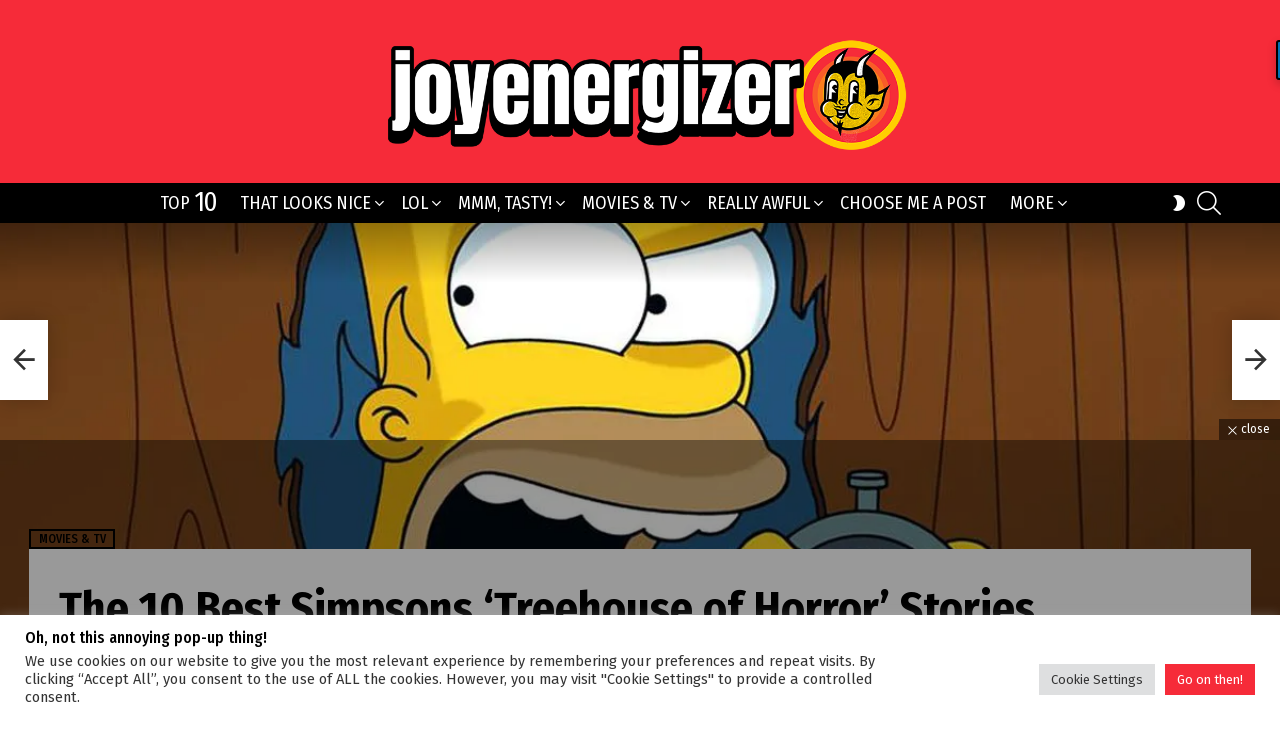

--- FILE ---
content_type: text/html; charset=UTF-8
request_url: https://joyenergizer.com/the-10-best-simpsons-treehouse-of-horror-stories/
body_size: 52235
content:
<!DOCTYPE html>
<!--[if IE 8]>
<html class="no-js g1-off-outside lt-ie10 lt-ie9" id="ie8" lang="en-GB"><![endif]-->
<!--[if IE 9]>
<html class="no-js g1-off-outside lt-ie10" id="ie9" lang="en-GB"><![endif]-->
<!--[if !IE]><!-->
<html class="no-js g1-off-outside" lang="en-GB"><!--<![endif]-->
<head>
	<meta charset="UTF-8"/>
	<link rel="profile" href="https://gmpg.org/xfn/11"/>
	<link rel="pingback" href="https://joyenergizer.com/xmlrpc.php"/>

	<style>
#wpadminbar #wp-admin-bar-wccp_free_top_button .ab-icon:before {
	content: "\f160";
	color: #02CA02;
	top: 3px;
}
#wpadminbar #wp-admin-bar-wccp_free_top_button .ab-icon {
	transform: rotate(45deg);
}
</style>
<meta name='robots' content='index, follow, max-image-preview:large, max-snippet:-1, max-video-preview:-1' />

<!-- Open Graph Meta Tags generated by MashShare 4.0.47 - https://mashshare.net -->
<meta property="og:type" content="article" /> 
<meta property="og:title" content="The 10 Best Simpsons ‘Treehouse of Horror’ Stories" />
<meta property="og:description" content="Our 10 fave short horror stories from the 32 episodes of the Treehouse of Horror anthology series. &lt;a class=&quot;g1-link g1-link-more&quot; href=&quot;https://joyenergizer.com/the-10-best-simpsons-treehouse-of-horror-stories/&quot;&gt;More&lt;/a&gt;" />
<meta property="og:image" content="https://joyenergizer.com/wp-content/uploads/2021/10/best-treehouse-of-horrors-episodes.jpg" />
<meta property="og:url" content="https://joyenergizer.com/the-10-best-simpsons-treehouse-of-horror-stories/" />
<meta property="og:site_name" content="Joyenergizer" />
<meta property="article:publisher" content="https://facebook.com/joyenergizermedia" />
<meta property="article:published_time" content="2021-10-05T18:09:04+01:00" />
<meta property="article:modified_time" content="2021-10-05T18:15:36+01:00" />
<meta property="og:updated_time" content="2021-10-05T18:15:36+01:00" />
<!-- Open Graph Meta Tags generated by MashShare 4.0.47 - https://www.mashshare.net -->
<!-- Twitter Card generated by MashShare 4.0.47 - https://www.mashshare.net -->
<meta property="og:image:width" content="1200" />
<meta property="og:image:height" content="800" />
<meta name="twitter:card" content="summary_large_image">
<meta name="twitter:title" content="The 10 Best Simpsons ‘Treehouse of Horror’ Stories">
<meta name="twitter:description" content="Our 10 fave short horror stories from the 32 episodes of the Treehouse of Horror anthology series. &lt;a class=&quot;g1-link g1-link-more&quot; href=&quot;https://joyenergizer.com/the-10-best-simpsons-treehouse-of-horror-stories/&quot;&gt;More&lt;/a&gt;">
<meta name="twitter:image" content="https://joyenergizer.com/wp-content/uploads/2021/10/best-treehouse-of-horrors-episodes.jpg">
<meta name="twitter:site" content="@joyenergized">
<meta name="twitter:creator" content="@bejoyenergized">
<!-- Twitter Card generated by MashShare 4.0.47 - https://www.mashshare.net -->


<meta name="viewport" content="initial-scale=1.0, minimum-scale=1.0, height=device-height, width=device-width" />

	<!-- This site is optimized with the Yoast SEO plugin v26.8 - https://yoast.com/product/yoast-seo-wordpress/ -->
	<title>The 10 Best Simpsons &#039;Treehouse of Horror&#039; Stories - Joyenergizer</title>
	<link rel="canonical" href="https://joyenergizer.com/the-10-best-simpsons-treehouse-of-horror-stories/" />
	<meta property="og:locale" content="en_GB" />
	<meta property="og:type" content="article" />
	<meta property="og:title" content="The 10 Best Simpsons &#039;Treehouse of Horror&#039; Stories - Joyenergizer" />
	<meta property="og:description" content="Our 10 fave short horror stories from the 32 episodes of the Treehouse of Horror anthology series. More" />
	<meta property="og:url" content="https://joyenergizer.com/the-10-best-simpsons-treehouse-of-horror-stories/" />
	<meta property="og:site_name" content="Joyenergizer" />
	<meta property="article:published_time" content="2021-10-05T17:09:04+00:00" />
	<meta property="article:modified_time" content="2021-10-05T17:15:36+00:00" />
	<meta property="og:image" content="https://i0.wp.com/joyenergizer.com/wp-content/uploads/2021/10/best-treehouse-of-horrors-episodes.jpg?fit=1200%2C800&ssl=1" />
	<meta property="og:image:width" content="1200" />
	<meta property="og:image:height" content="800" />
	<meta property="og:image:type" content="image/jpeg" />
	<meta name="author" content="Jay" />
	<meta name="twitter:card" content="summary_large_image" />
	<meta name="twitter:creator" content="@joyenergized" />
	<meta name="twitter:label1" content="Written by" />
	<meta name="twitter:data1" content="Jay" />
	<meta name="twitter:label2" content="Estimated reading time" />
	<meta name="twitter:data2" content="12 minutes" />
	<script type="application/ld+json" class="yoast-schema-graph">{"@context":"https://schema.org","@graph":[{"@type":"Article","@id":"https://joyenergizer.com/the-10-best-simpsons-treehouse-of-horror-stories/#article","isPartOf":{"@id":"https://joyenergizer.com/the-10-best-simpsons-treehouse-of-horror-stories/"},"author":{"name":"Jay","@id":"https://joyenergizer.com/#/schema/person/683a9f6fc5abce1f59b28027c4f273fa"},"headline":"The 10 Best Simpsons &#8216;Treehouse of Horror&#8217; Stories","datePublished":"2021-10-05T17:09:04+00:00","dateModified":"2021-10-05T17:15:36+00:00","mainEntityOfPage":{"@id":"https://joyenergizer.com/the-10-best-simpsons-treehouse-of-horror-stories/"},"wordCount":1583,"commentCount":3,"publisher":{"@id":"https://joyenergizer.com/#organization"},"image":{"@id":"https://joyenergizer.com/the-10-best-simpsons-treehouse-of-horror-stories/#primaryimage"},"thumbnailUrl":"https://i0.wp.com/joyenergizer.com/wp-content/uploads/2021/10/best-treehouse-of-horrors-episodes.jpg?fit=1200%2C800&ssl=1","keywords":["halloween","Horror","The Simpsons"],"articleSection":["Movies &amp; TV"],"inLanguage":"en-GB","potentialAction":[{"@type":"CommentAction","name":"Comment","target":["https://joyenergizer.com/the-10-best-simpsons-treehouse-of-horror-stories/#respond"]}]},{"@type":"WebPage","@id":"https://joyenergizer.com/the-10-best-simpsons-treehouse-of-horror-stories/","url":"https://joyenergizer.com/the-10-best-simpsons-treehouse-of-horror-stories/","name":"The 10 Best Simpsons 'Treehouse of Horror' Stories - Joyenergizer","isPartOf":{"@id":"https://joyenergizer.com/#website"},"primaryImageOfPage":{"@id":"https://joyenergizer.com/the-10-best-simpsons-treehouse-of-horror-stories/#primaryimage"},"image":{"@id":"https://joyenergizer.com/the-10-best-simpsons-treehouse-of-horror-stories/#primaryimage"},"thumbnailUrl":"https://i0.wp.com/joyenergizer.com/wp-content/uploads/2021/10/best-treehouse-of-horrors-episodes.jpg?fit=1200%2C800&ssl=1","datePublished":"2021-10-05T17:09:04+00:00","dateModified":"2021-10-05T17:15:36+00:00","breadcrumb":{"@id":"https://joyenergizer.com/the-10-best-simpsons-treehouse-of-horror-stories/#breadcrumb"},"inLanguage":"en-GB","potentialAction":[{"@type":"ReadAction","target":["https://joyenergizer.com/the-10-best-simpsons-treehouse-of-horror-stories/"]}]},{"@type":"ImageObject","inLanguage":"en-GB","@id":"https://joyenergizer.com/the-10-best-simpsons-treehouse-of-horror-stories/#primaryimage","url":"https://i0.wp.com/joyenergizer.com/wp-content/uploads/2021/10/best-treehouse-of-horrors-episodes.jpg?fit=1200%2C800&ssl=1","contentUrl":"https://i0.wp.com/joyenergizer.com/wp-content/uploads/2021/10/best-treehouse-of-horrors-episodes.jpg?fit=1200%2C800&ssl=1","width":1200,"height":800},{"@type":"BreadcrumbList","@id":"https://joyenergizer.com/the-10-best-simpsons-treehouse-of-horror-stories/#breadcrumb","itemListElement":[{"@type":"ListItem","position":1,"name":"Home","item":"https://joyenergizer.com/"},{"@type":"ListItem","position":2,"name":"The 10 Best Simpsons &#8216;Treehouse of Horror&#8217; Stories"}]},{"@type":"WebSite","@id":"https://joyenergizer.com/#website","url":"https://joyenergizer.com/","name":"Joyenergizer","description":"When life sucks, make it right!","publisher":{"@id":"https://joyenergizer.com/#organization"},"potentialAction":[{"@type":"SearchAction","target":{"@type":"EntryPoint","urlTemplate":"https://joyenergizer.com/?s={search_term_string}"},"query-input":{"@type":"PropertyValueSpecification","valueRequired":true,"valueName":"search_term_string"}}],"inLanguage":"en-GB"},{"@type":"Organization","@id":"https://joyenergizer.com/#organization","name":"Joyenergizer","url":"https://joyenergizer.com/","logo":{"@type":"ImageObject","inLanguage":"en-GB","@id":"https://joyenergizer.com/#/schema/logo/image/","url":"https://i0.wp.com/joyenergizer.com/wp-content/uploads/2021/11/joyenergizer-logo-22.png?fit=1068%2C276&ssl=1","contentUrl":"https://i0.wp.com/joyenergizer.com/wp-content/uploads/2021/11/joyenergizer-logo-22.png?fit=1068%2C276&ssl=1","width":1068,"height":276,"caption":"Joyenergizer"},"image":{"@id":"https://joyenergizer.com/#/schema/logo/image/"}},{"@type":"Person","@id":"https://joyenergizer.com/#/schema/person/683a9f6fc5abce1f59b28027c4f273fa","name":"Jay","image":{"@type":"ImageObject","inLanguage":"en-GB","@id":"https://joyenergizer.com/#/schema/person/image/","url":"https://secure.gravatar.com/avatar/a928c19e2037fcaf0bfb883d679fc6e71415a768fa3c89010ebb6cf41abd2003?s=96&d=mm&r=g","contentUrl":"https://secure.gravatar.com/avatar/a928c19e2037fcaf0bfb883d679fc6e71415a768fa3c89010ebb6cf41abd2003?s=96&d=mm&r=g","caption":"Jay"},"description":"A caffeine-based life form with a love of the 80s and pop culture.","sameAs":["https://joyenergizer.com","https://x.com/joyenergized"],"url":"https://joyenergizer.com/author/jamie/"}]}</script>
	<!-- / Yoast SEO plugin. -->


<link rel='dns-prefetch' href='//secure.gravatar.com' />
<link rel='dns-prefetch' href='//www.googletagmanager.com' />
<link rel='dns-prefetch' href='//stats.wp.com' />
<link rel='dns-prefetch' href='//fonts.googleapis.com' />
<link rel='dns-prefetch' href='//v0.wordpress.com' />
<link rel='dns-prefetch' href='//pagead2.googlesyndication.com' />
<link rel='preconnect' href='https://fonts.gstatic.com' />
<link rel='preconnect' href='//i0.wp.com' />
<link rel='preconnect' href='//c0.wp.com' />
<link rel="alternate" type="application/rss+xml" title="Joyenergizer &raquo; Feed" href="https://joyenergizer.com/feed/" />
<link rel="alternate" type="application/rss+xml" title="Joyenergizer &raquo; Comments Feed" href="https://joyenergizer.com/comments/feed/" />
<script type="text/javascript" id="wpp-js" src="https://joyenergizer.com/wp-content/plugins/wordpress-popular-posts/assets/js/wpp.min.js?ver=7.3.6" data-sampling="0" data-sampling-rate="100" data-api-url="https://joyenergizer.com/wp-json/wordpress-popular-posts" data-post-id="55763" data-token="4402f6667b" data-lang="0" data-debug="0"></script>
<link rel="alternate" type="application/rss+xml" title="Joyenergizer &raquo; The 10 Best Simpsons &#8216;Treehouse of Horror&#8217; Stories Comments Feed" href="https://joyenergizer.com/the-10-best-simpsons-treehouse-of-horror-stories/feed/" />
<link rel="alternate" title="oEmbed (JSON)" type="application/json+oembed" href="https://joyenergizer.com/wp-json/oembed/1.0/embed?url=https%3A%2F%2Fjoyenergizer.com%2Fthe-10-best-simpsons-treehouse-of-horror-stories%2F" />
<link rel="alternate" title="oEmbed (XML)" type="text/xml+oembed" href="https://joyenergizer.com/wp-json/oembed/1.0/embed?url=https%3A%2F%2Fjoyenergizer.com%2Fthe-10-best-simpsons-treehouse-of-horror-stories%2F&#038;format=xml" />
<style id='wp-img-auto-sizes-contain-inline-css' type='text/css'>
img:is([sizes=auto i],[sizes^="auto," i]){contain-intrinsic-size:3000px 1500px}
/*# sourceURL=wp-img-auto-sizes-contain-inline-css */
</style>
<style id='wp-emoji-styles-inline-css' type='text/css'>

	img.wp-smiley, img.emoji {
		display: inline !important;
		border: none !important;
		box-shadow: none !important;
		height: 1em !important;
		width: 1em !important;
		margin: 0 0.07em !important;
		vertical-align: -0.1em !important;
		background: none !important;
		padding: 0 !important;
	}
/*# sourceURL=wp-emoji-styles-inline-css */
</style>
<style id='classic-theme-styles-inline-css' type='text/css'>
/*! This file is auto-generated */
.wp-block-button__link{color:#fff;background-color:#32373c;border-radius:9999px;box-shadow:none;text-decoration:none;padding:calc(.667em + 2px) calc(1.333em + 2px);font-size:1.125em}.wp-block-file__button{background:#32373c;color:#fff;text-decoration:none}
/*# sourceURL=/wp-includes/css/classic-themes.min.css */
</style>
<link rel='stylesheet' id='adace-style-css' href='https://joyenergizer.com/wp-content/plugins/ad-ace/assets/css/style.min.css?ver=1.3.25' type='text/css' media='all' />
<link rel='stylesheet' id='shoppable-images-css-css' href='https://joyenergizer.com/wp-content/plugins/ad-ace/assets/css/shoppable-images-front.min.css?ver=1.3.25' type='text/css' media='all' />
<link rel='stylesheet' id='contact-form-7-css' href='https://joyenergizer.com/wp-content/plugins/contact-form-7/includes/css/styles.css?ver=6.1.4' type='text/css' media='all' />
<link rel='stylesheet' id='cookie-law-info-css' href='https://joyenergizer.com/wp-content/plugins/cookie-law-info/legacy/public/css/cookie-law-info-public.css?ver=3.3.9.1' type='text/css' media='all' />
<link rel='stylesheet' id='cookie-law-info-gdpr-css' href='https://joyenergizer.com/wp-content/plugins/cookie-law-info/legacy/public/css/cookie-law-info-gdpr.css?ver=3.3.9.1' type='text/css' media='all' />
<link rel='stylesheet' id='mashsb-styles-css' href='https://joyenergizer.com/wp-content/plugins/mashsharer/assets/css/mashsb.min.css?ver=4.0.47' type='text/css' media='all' />
<style id='mashsb-styles-inline-css' type='text/css'>
.mashsb-count {color:#cccccc;}@media only screen and (min-width:568px){.mashsb-buttons a {min-width: 177px;}}
/*# sourceURL=mashsb-styles-inline-css */
</style>
<link rel='stylesheet' id='jquery-magnific-popup-css' href='https://joyenergizer.com/wp-content/plugins/snax/assets/js/jquery.magnific-popup/magnific-popup.css?ver=b72e4cc43345288ae52487739b1ae032' type='text/css' media='all' />
<link rel='stylesheet' id='snax-css' href='https://joyenergizer.com/wp-content/plugins/snax/css/snax.min.css?ver=1.90' type='text/css' media='all' />
<link rel='stylesheet' id='wordpress-popular-posts-css-css' href='https://joyenergizer.com/wp-content/plugins/wordpress-popular-posts/assets/css/wpp.css?ver=7.3.6' type='text/css' media='all' />
<link rel='stylesheet' id='g1-main-css' href='https://joyenergizer.com/wp-content/themes/joyenergizer/css/9.1.1/styles/carmania/all-light.min.css?ver=9.1.1' type='text/css' media='all' />
<link rel='stylesheet' id='bimber-single-css' href='https://joyenergizer.com/wp-content/themes/joyenergizer/css/9.1.1/styles/carmania/single-light.min.css?ver=9.1.1' type='text/css' media='all' />
<link rel='stylesheet' id='bimber-comments-css' href='https://joyenergizer.com/wp-content/themes/joyenergizer/css/9.1.1/styles/carmania/comments-light.min.css?ver=9.1.1' type='text/css' media='all' />
<link rel='stylesheet' id='bimber-google-fonts-css' href='//fonts.googleapis.com/css?family=Fira+Sans%3A400%2C300%2C500%2C600%2C700%2C900%7CFira+Sans+Condensed%3A400%2C300%2C500%2C600%2C700%2C900&#038;subset=latin%2Clatin-ext%2Ccyrillic-ext&#038;display=swap&#038;ver=9.1.1' type='text/css' media='all' />
<link rel='stylesheet' id='bimber-dynamic-style-css' href='https://joyenergizer.com/wp-content/uploads/dynamic-style-1735746709.css' type='text/css' media='all' />
<style id='jetpack_facebook_likebox-inline-css' type='text/css'>
.widget_facebook_likebox {
	overflow: hidden;
}

/*# sourceURL=https://joyenergizer.com/wp-content/plugins/jetpack/modules/widgets/facebook-likebox/style.css */
</style>
<link rel='stylesheet' id='tablepress-default-css' href='https://joyenergizer.com/wp-content/plugins/tablepress/css/build/default.css?ver=3.2.6' type='text/css' media='all' />
<link rel='stylesheet' id='bimber-snax-extra-css' href='https://joyenergizer.com/wp-content/themes/joyenergizer/css/9.1.1/styles/carmania/snax-extra-light.min.css?ver=9.1.1' type='text/css' media='all' />
<link rel='stylesheet' id='bimber-mashshare-css' href='https://joyenergizer.com/wp-content/themes/joyenergizer/css/9.1.1/styles/carmania/mashshare-light.min.css?ver=9.1.1' type='text/css' media='all' />
<script type="text/javascript" src="https://c0.wp.com/c/6.9/wp-includes/js/jquery/jquery.min.js" id="jquery-core-js"></script>
<script type="text/javascript" src="https://c0.wp.com/c/6.9/wp-includes/js/jquery/jquery-migrate.min.js" id="jquery-migrate-js"></script>
<script type="text/javascript" src="https://joyenergizer.com/wp-content/plugins/ad-ace/assets/js/slot-slideup.js?ver=1.3.25" id="adace-slot-slideup-js"></script>
<script type="text/javascript" src="https://joyenergizer.com/wp-content/plugins/ad-ace/includes/shoppable-images/assets/js/shoppable-images-front.js?ver=1.3.25" id="shoppable-images-js-js"></script>
<script type="text/javascript" src="https://joyenergizer.com/wp-content/plugins/ad-ace/assets/js/coupons.js?ver=1.3.25" id="adace-coupons-js"></script>
<script type="text/javascript" id="cookie-law-info-js-extra">
/* <![CDATA[ */
var Cli_Data = {"nn_cookie_ids":[],"cookielist":[],"non_necessary_cookies":[],"ccpaEnabled":"","ccpaRegionBased":"","ccpaBarEnabled":"","strictlyEnabled":["necessary","obligatoire"],"ccpaType":"gdpr","js_blocking":"1","custom_integration":"","triggerDomRefresh":"","secure_cookies":""};
var cli_cookiebar_settings = {"animate_speed_hide":"500","animate_speed_show":"500","background":"#ffffff","border":"#b1a6a6c2","border_on":"","button_1_button_colour":"#f62b39","button_1_button_hover":"#c5222e","button_1_link_colour":"#fff","button_1_as_button":"1","button_1_new_win":"","button_2_button_colour":"#333","button_2_button_hover":"#292929","button_2_link_colour":"#444","button_2_as_button":"","button_2_hidebar":"","button_3_button_colour":"#dedfe0","button_3_button_hover":"#b2b2b3","button_3_link_colour":"#333333","button_3_as_button":"1","button_3_new_win":"","button_4_button_colour":"#dedfe0","button_4_button_hover":"#b2b2b3","button_4_link_colour":"#333333","button_4_as_button":"1","button_7_button_colour":"#f62b39","button_7_button_hover":"#c5222e","button_7_link_colour":"#fff","button_7_as_button":"1","button_7_new_win":"","font_family":"inherit","header_fix":"","notify_animate_hide":"1","notify_animate_show":"","notify_div_id":"#cookie-law-info-bar","notify_position_horizontal":"right","notify_position_vertical":"bottom","scroll_close":"","scroll_close_reload":"","accept_close_reload":"","reject_close_reload":"","showagain_tab":"","showagain_background":"#fff","showagain_border":"#000","showagain_div_id":"#cookie-law-info-again","showagain_x_position":"100px","text":"#333333","show_once_yn":"","show_once":"10000","logging_on":"","as_popup":"","popup_overlay":"1","bar_heading_text":"Oh, not this annoying pop-up thing!","cookie_bar_as":"banner","popup_showagain_position":"bottom-right","widget_position":"left"};
var log_object = {"ajax_url":"https://joyenergizer.com/wp-admin/admin-ajax.php"};
//# sourceURL=cookie-law-info-js-extra
/* ]]> */
</script>
<script type="text/javascript" src="https://joyenergizer.com/wp-content/plugins/cookie-law-info/legacy/public/js/cookie-law-info-public.js?ver=3.3.9.1" id="cookie-law-info-js"></script>
<script type="text/javascript" id="mashsb-js-extra">
/* <![CDATA[ */
var mashsb = {"shares":"204","round_shares":"1","animate_shares":"1","dynamic_buttons":"0","share_url":"https://joyenergizer.com/the-10-best-simpsons-treehouse-of-horror-stories/","title":"The+10+Best+Simpsons+%E2%80%98Treehouse+of+Horror%E2%80%99+Stories","image":"https://joyenergizer.com/wp-content/uploads/2021/10/best-treehouse-of-horrors-episodes.jpg","desc":"Our 10 fave short horror stories from the 32 episodes of the Treehouse of Horror anthology series. \u003Ca class=\"g1-link g1-link-more\" href=\"https://joyenergizer.com/the-10-best-simpsons-treehouse-of-horror-stories/\"\u003EMore\u003C/a\u003E","hashtag":"joyenergized","subscribe":"content","subscribe_url":"","activestatus":"1","singular":"1","twitter_popup":"1","refresh":"0","nonce":"a650c67192","postid":"55763","servertime":"1769093088","ajaxurl":"https://joyenergizer.com/wp-admin/admin-ajax.php"};
//# sourceURL=mashsb-js-extra
/* ]]> */
</script>
<script type="text/javascript" src="https://joyenergizer.com/wp-content/plugins/mashsharer/assets/js/mashsb.min.js?ver=4.0.47" id="mashsb-js"></script>
<script type="text/javascript" src="https://joyenergizer.com/wp-content/themes/joyenergizer/js/modernizr/modernizr-custom.min.js?ver=3.3.0" id="modernizr-js"></script>

<!-- Google tag (gtag.js) snippet added by Site Kit -->
<!-- Google Analytics snippet added by Site Kit -->
<script type="text/javascript" src="https://www.googletagmanager.com/gtag/js?id=G-CV5VZJLBF5" id="google_gtagjs-js" async></script>
<script type="text/javascript" id="google_gtagjs-js-after">
/* <![CDATA[ */
window.dataLayer = window.dataLayer || [];function gtag(){dataLayer.push(arguments);}
gtag("set","linker",{"domains":["joyenergizer.com"]});
gtag("js", new Date());
gtag("set", "developer_id.dZTNiMT", true);
gtag("config", "G-CV5VZJLBF5");
//# sourceURL=google_gtagjs-js-after
/* ]]> */
</script>
<link rel="https://api.w.org/" href="https://joyenergizer.com/wp-json/" /><link rel="alternate" title="JSON" type="application/json" href="https://joyenergizer.com/wp-json/wp/v2/posts/55763" /><link rel="EditURI" type="application/rsd+xml" title="RSD" href="https://joyenergizer.com/xmlrpc.php?rsd" />
<meta name="generator" content="Site Kit by Google 1.170.0" /><link rel="preload" href="https://joyenergizer.com/wp-content/plugins/snax/css/snaxicon/fonts/snaxicon.woff" as="font" type="font/woff" crossorigin="anonymous"><script type="text/javascript">
(function(url){
	if(/(?:Chrome\/26\.0\.1410\.63 Safari\/537\.31|WordfenceTestMonBot)/.test(navigator.userAgent)){ return; }
	var addEvent = function(evt, handler) {
		if (window.addEventListener) {
			document.addEventListener(evt, handler, false);
		} else if (window.attachEvent) {
			document.attachEvent('on' + evt, handler);
		}
	};
	var removeEvent = function(evt, handler) {
		if (window.removeEventListener) {
			document.removeEventListener(evt, handler, false);
		} else if (window.detachEvent) {
			document.detachEvent('on' + evt, handler);
		}
	};
	var evts = 'contextmenu dblclick drag dragend dragenter dragleave dragover dragstart drop keydown keypress keyup mousedown mousemove mouseout mouseover mouseup mousewheel scroll'.split(' ');
	var logHuman = function() {
		if (window.wfLogHumanRan) { return; }
		window.wfLogHumanRan = true;
		var wfscr = document.createElement('script');
		wfscr.type = 'text/javascript';
		wfscr.async = true;
		wfscr.src = url + '&r=' + Math.random();
		(document.getElementsByTagName('head')[0]||document.getElementsByTagName('body')[0]).appendChild(wfscr);
		for (var i = 0; i < evts.length; i++) {
			removeEvent(evts[i], logHuman);
		}
	};
	for (var i = 0; i < evts.length; i++) {
		addEvent(evts[i], logHuman);
	}
})('//joyenergizer.com/?wordfence_lh=1&hid=B614CE13B9DC18E50E5A0620933C6FF5');
</script><script id="wpcp_disable_selection" type="text/javascript">
var image_save_msg='You are not allowed to save images!';
	var no_menu_msg='Context Menu disabled!';
	var smessage = "Content is protected !!";

function disableEnterKey(e)
{
	var elemtype = e.target.tagName;
	
	elemtype = elemtype.toUpperCase();
	
	if (elemtype == "TEXT" || elemtype == "TEXTAREA" || elemtype == "INPUT" || elemtype == "PASSWORD" || elemtype == "SELECT" || elemtype == "OPTION" || elemtype == "EMBED")
	{
		elemtype = 'TEXT';
	}
	
	if (e.ctrlKey){
     var key;
     if(window.event)
          key = window.event.keyCode;     //IE
     else
          key = e.which;     //firefox (97)
    //if (key != 17) alert(key);
     if (elemtype!= 'TEXT' && (key == 97 || key == 65 || key == 67 || key == 99 || key == 88 || key == 120 || key == 26 || key == 85  || key == 86 || key == 83 || key == 43 || key == 73))
     {
		if(wccp_free_iscontenteditable(e)) return true;
		show_wpcp_message('You are not allowed to copy content or view source');
		return false;
     }else
     	return true;
     }
}


/*For contenteditable tags*/
function wccp_free_iscontenteditable(e)
{
	var e = e || window.event; // also there is no e.target property in IE. instead IE uses window.event.srcElement
  	
	var target = e.target || e.srcElement;

	var elemtype = e.target.nodeName;
	
	elemtype = elemtype.toUpperCase();
	
	var iscontenteditable = "false";
		
	if(typeof target.getAttribute!="undefined" ) iscontenteditable = target.getAttribute("contenteditable"); // Return true or false as string
	
	var iscontenteditable2 = false;
	
	if(typeof target.isContentEditable!="undefined" ) iscontenteditable2 = target.isContentEditable; // Return true or false as boolean

	if(target.parentElement.isContentEditable) iscontenteditable2 = true;
	
	if (iscontenteditable == "true" || iscontenteditable2 == true)
	{
		if(typeof target.style!="undefined" ) target.style.cursor = "text";
		
		return true;
	}
}

////////////////////////////////////
function disable_copy(e)
{	
	var e = e || window.event; // also there is no e.target property in IE. instead IE uses window.event.srcElement
	
	var elemtype = e.target.tagName;
	
	elemtype = elemtype.toUpperCase();
	
	if (elemtype == "TEXT" || elemtype == "TEXTAREA" || elemtype == "INPUT" || elemtype == "PASSWORD" || elemtype == "SELECT" || elemtype == "OPTION" || elemtype == "EMBED")
	{
		elemtype = 'TEXT';
	}
	
	if(wccp_free_iscontenteditable(e)) return true;
	
	var isSafari = /Safari/.test(navigator.userAgent) && /Apple Computer/.test(navigator.vendor);
	
	var checker_IMG = '';
	if (elemtype == "IMG" && checker_IMG == 'checked' && e.detail >= 2) {show_wpcp_message(alertMsg_IMG);return false;}
	if (elemtype != "TEXT")
	{
		if (smessage !== "" && e.detail == 2)
			show_wpcp_message(smessage);
		
		if (isSafari)
			return true;
		else
			return false;
	}	
}

//////////////////////////////////////////
function disable_copy_ie()
{
	var e = e || window.event;
	var elemtype = window.event.srcElement.nodeName;
	elemtype = elemtype.toUpperCase();
	if(wccp_free_iscontenteditable(e)) return true;
	if (elemtype == "IMG") {show_wpcp_message(alertMsg_IMG);return false;}
	if (elemtype != "TEXT" && elemtype != "TEXTAREA" && elemtype != "INPUT" && elemtype != "PASSWORD" && elemtype != "SELECT" && elemtype != "OPTION" && elemtype != "EMBED")
	{
		return false;
	}
}	
function reEnable()
{
	return true;
}
document.onkeydown = disableEnterKey;
document.onselectstart = disable_copy_ie;
if(navigator.userAgent.indexOf('MSIE')==-1)
{
	document.onmousedown = disable_copy;
	document.onclick = reEnable;
}
function disableSelection(target)
{
    //For IE This code will work
    if (typeof target.onselectstart!="undefined")
    target.onselectstart = disable_copy_ie;
    
    //For Firefox This code will work
    else if (typeof target.style.MozUserSelect!="undefined")
    {target.style.MozUserSelect="none";}
    
    //All other  (ie: Opera) This code will work
    else
    target.onmousedown=function(){return false}
    target.style.cursor = "default";
}
//Calling the JS function directly just after body load
window.onload = function(){disableSelection(document.body);};

//////////////////special for safari Start////////////////
var onlongtouch;
var timer;
var touchduration = 1000; //length of time we want the user to touch before we do something

var elemtype = "";
function touchstart(e) {
	var e = e || window.event;
  // also there is no e.target property in IE.
  // instead IE uses window.event.srcElement
  	var target = e.target || e.srcElement;
	
	elemtype = window.event.srcElement.nodeName;
	
	elemtype = elemtype.toUpperCase();
	
	if(!wccp_pro_is_passive()) e.preventDefault();
	if (!timer) {
		timer = setTimeout(onlongtouch, touchduration);
	}
}

function touchend() {
    //stops short touches from firing the event
    if (timer) {
        clearTimeout(timer);
        timer = null;
    }
	onlongtouch();
}

onlongtouch = function(e) { //this will clear the current selection if anything selected
	
	if (elemtype != "TEXT" && elemtype != "TEXTAREA" && elemtype != "INPUT" && elemtype != "PASSWORD" && elemtype != "SELECT" && elemtype != "EMBED" && elemtype != "OPTION")	
	{
		if (window.getSelection) {
			if (window.getSelection().empty) {  // Chrome
			window.getSelection().empty();
			} else if (window.getSelection().removeAllRanges) {  // Firefox
			window.getSelection().removeAllRanges();
			}
		} else if (document.selection) {  // IE?
			document.selection.empty();
		}
		return false;
	}
};

document.addEventListener("DOMContentLoaded", function(event) { 
    window.addEventListener("touchstart", touchstart, false);
    window.addEventListener("touchend", touchend, false);
});

function wccp_pro_is_passive() {

  var cold = false,
  hike = function() {};

  try {
	  const object1 = {};
  var aid = Object.defineProperty(object1, 'passive', {
  get() {cold = true}
  });
  window.addEventListener('test', hike, aid);
  window.removeEventListener('test', hike, aid);
  } catch (e) {}

  return cold;
}
/*special for safari End*/
</script>
<script id="wpcp_disable_Right_Click" type="text/javascript">
document.ondragstart = function() { return false;}
	function nocontext(e) {
	   return false;
	}
	document.oncontextmenu = nocontext;
</script>
<style>
.unselectable
{
-moz-user-select:none;
-webkit-user-select:none;
cursor: default;
}
html
{
-webkit-touch-callout: none;
-webkit-user-select: none;
-khtml-user-select: none;
-moz-user-select: none;
-ms-user-select: none;
user-select: none;
-webkit-tap-highlight-color: rgba(0,0,0,0);
}
</style>
<script id="wpcp_css_disable_selection" type="text/javascript">
var e = document.getElementsByTagName('body')[0];
if(e)
{
	e.setAttribute('unselectable',"on");
}
</script>
	<style>img#wpstats{display:none}</style>
		            <style id="wpp-loading-animation-styles">@-webkit-keyframes bgslide{from{background-position-x:0}to{background-position-x:-200%}}@keyframes bgslide{from{background-position-x:0}to{background-position-x:-200%}}.wpp-widget-block-placeholder,.wpp-shortcode-placeholder{margin:0 auto;width:60px;height:3px;background:#dd3737;background:linear-gradient(90deg,#dd3737 0%,#571313 10%,#dd3737 100%);background-size:200% auto;border-radius:3px;-webkit-animation:bgslide 1s infinite linear;animation:bgslide 1s infinite linear}</style>
            	<style>
	@font-face {
		font-family: "bimber";
							src:url("https://joyenergizer.com/wp-content/themes/joyenergizer/css/9.1.1/bimber/fonts/bimber.eot");
			src:url("https://joyenergizer.com/wp-content/themes/joyenergizer/css/9.1.1/bimber/fonts/bimber.eot?#iefix") format("embedded-opentype"),
			url("https://joyenergizer.com/wp-content/themes/joyenergizer/css/9.1.1/bimber/fonts/bimber.woff") format("woff"),
			url("https://joyenergizer.com/wp-content/themes/joyenergizer/css/9.1.1/bimber/fonts/bimber.ttf") format("truetype"),
			url("https://joyenergizer.com/wp-content/themes/joyenergizer/css/9.1.1/bimber/fonts/bimber.svg#bimber") format("svg");
				font-weight: normal;
		font-style: normal;
		font-display: block;
	}
	</style>
	
<!-- Google AdSense meta tags added by Site Kit -->
<meta name="google-adsense-platform-account" content="ca-host-pub-2644536267352236">
<meta name="google-adsense-platform-domain" content="sitekit.withgoogle.com">
<!-- End Google AdSense meta tags added by Site Kit -->

<!-- Google AdSense snippet added by Site Kit -->
<script type="text/javascript" async="async" src="https://pagead2.googlesyndication.com/pagead/js/adsbygoogle.js?client=ca-pub-1046823837805815&amp;host=ca-host-pub-2644536267352236" crossorigin="anonymous"></script>

<!-- End Google AdSense snippet added by Site Kit -->
<link rel="icon" href="https://i0.wp.com/joyenergizer.com/wp-content/uploads/2021/11/cropped-joyenergizer-avatar.png?fit=32%2C32&#038;ssl=1" sizes="32x32" />
<link rel="icon" href="https://i0.wp.com/joyenergizer.com/wp-content/uploads/2021/11/cropped-joyenergizer-avatar.png?resize=192%2C192&#038;ssl=1" sizes="192x192" />
<link rel="apple-touch-icon" href="https://i0.wp.com/joyenergizer.com/wp-content/uploads/2021/11/cropped-joyenergizer-avatar.png?fit=180%2C180&#038;ssl=1" />
<meta name="msapplication-TileImage" content="https://i0.wp.com/joyenergizer.com/wp-content/uploads/2021/11/cropped-joyenergizer-avatar.png?fit=270%2C270&#038;ssl=1" />
<meta name="g1:switch-skin-css" content="https://joyenergizer.com/wp-content/themes/joyenergizer/css/9.1.1/styles/mode-dark.min.css" />	<script>if("undefined"!=typeof localStorage){var skinItemId=document.getElementsByName("g1:skin-item-id");skinItemId=skinItemId.length>0?skinItemId[0].getAttribute("content"):"g1_skin",window.g1SwitchSkin=function(e,t){if(e){var n=document.getElementById("g1-switch-skin-css");if(n){n.parentNode.removeChild(n),document.documentElement.classList.remove("g1-skinmode");try{localStorage.removeItem(skinItemId)}catch(e){}}else{t?document.write('<link id="g1-switch-skin-css" rel="stylesheet" type="text/css" media="all" href="'+document.getElementsByName("g1:switch-skin-css")[0].getAttribute("content")+'" />'):((n=document.createElement("link")).id="g1-switch-skin-css",n.href=document.getElementsByName("g1:switch-skin-css")[0].getAttribute("content"),n.rel="stylesheet",n.media="all",document.head.appendChild(n)),document.documentElement.classList.add("g1-skinmode");try{localStorage.setItem(skinItemId,e)}catch(e){}}}};try{var mode=localStorage.getItem(skinItemId);window.g1SwitchSkin(mode,!0)}catch(e){}}</script>
		<script>if("undefined"!=typeof localStorage){var nsfwItemId=document.getElementsByName("g1:nsfw-item-id");nsfwItemId=nsfwItemId.length>0?nsfwItemId[0].getAttribute("content"):"g1_nsfw_off",window.g1SwitchNSFW=function(e){e?(localStorage.setItem(nsfwItemId,1),document.documentElement.classList.add("g1-nsfw-off")):(localStorage.removeItem(nsfwItemId),document.documentElement.classList.remove("g1-nsfw-off"))};try{var nsfwmode=localStorage.getItem(nsfwItemId);window.g1SwitchNSFW(nsfwmode)}catch(e){}}</script>
	<style id='global-styles-inline-css' type='text/css'>
:root{--wp--preset--aspect-ratio--square: 1;--wp--preset--aspect-ratio--4-3: 4/3;--wp--preset--aspect-ratio--3-4: 3/4;--wp--preset--aspect-ratio--3-2: 3/2;--wp--preset--aspect-ratio--2-3: 2/3;--wp--preset--aspect-ratio--16-9: 16/9;--wp--preset--aspect-ratio--9-16: 9/16;--wp--preset--color--black: #000000;--wp--preset--color--cyan-bluish-gray: #abb8c3;--wp--preset--color--white: #ffffff;--wp--preset--color--pale-pink: #f78da7;--wp--preset--color--vivid-red: #cf2e2e;--wp--preset--color--luminous-vivid-orange: #ff6900;--wp--preset--color--luminous-vivid-amber: #fcb900;--wp--preset--color--light-green-cyan: #7bdcb5;--wp--preset--color--vivid-green-cyan: #00d084;--wp--preset--color--pale-cyan-blue: #8ed1fc;--wp--preset--color--vivid-cyan-blue: #0693e3;--wp--preset--color--vivid-purple: #9b51e0;--wp--preset--gradient--vivid-cyan-blue-to-vivid-purple: linear-gradient(135deg,rgb(6,147,227) 0%,rgb(155,81,224) 100%);--wp--preset--gradient--light-green-cyan-to-vivid-green-cyan: linear-gradient(135deg,rgb(122,220,180) 0%,rgb(0,208,130) 100%);--wp--preset--gradient--luminous-vivid-amber-to-luminous-vivid-orange: linear-gradient(135deg,rgb(252,185,0) 0%,rgb(255,105,0) 100%);--wp--preset--gradient--luminous-vivid-orange-to-vivid-red: linear-gradient(135deg,rgb(255,105,0) 0%,rgb(207,46,46) 100%);--wp--preset--gradient--very-light-gray-to-cyan-bluish-gray: linear-gradient(135deg,rgb(238,238,238) 0%,rgb(169,184,195) 100%);--wp--preset--gradient--cool-to-warm-spectrum: linear-gradient(135deg,rgb(74,234,220) 0%,rgb(151,120,209) 20%,rgb(207,42,186) 40%,rgb(238,44,130) 60%,rgb(251,105,98) 80%,rgb(254,248,76) 100%);--wp--preset--gradient--blush-light-purple: linear-gradient(135deg,rgb(255,206,236) 0%,rgb(152,150,240) 100%);--wp--preset--gradient--blush-bordeaux: linear-gradient(135deg,rgb(254,205,165) 0%,rgb(254,45,45) 50%,rgb(107,0,62) 100%);--wp--preset--gradient--luminous-dusk: linear-gradient(135deg,rgb(255,203,112) 0%,rgb(199,81,192) 50%,rgb(65,88,208) 100%);--wp--preset--gradient--pale-ocean: linear-gradient(135deg,rgb(255,245,203) 0%,rgb(182,227,212) 50%,rgb(51,167,181) 100%);--wp--preset--gradient--electric-grass: linear-gradient(135deg,rgb(202,248,128) 0%,rgb(113,206,126) 100%);--wp--preset--gradient--midnight: linear-gradient(135deg,rgb(2,3,129) 0%,rgb(40,116,252) 100%);--wp--preset--font-size--small: 13px;--wp--preset--font-size--medium: 20px;--wp--preset--font-size--large: 36px;--wp--preset--font-size--x-large: 42px;--wp--preset--spacing--20: 0.44rem;--wp--preset--spacing--30: 0.67rem;--wp--preset--spacing--40: 1rem;--wp--preset--spacing--50: 1.5rem;--wp--preset--spacing--60: 2.25rem;--wp--preset--spacing--70: 3.38rem;--wp--preset--spacing--80: 5.06rem;--wp--preset--shadow--natural: 6px 6px 9px rgba(0, 0, 0, 0.2);--wp--preset--shadow--deep: 12px 12px 50px rgba(0, 0, 0, 0.4);--wp--preset--shadow--sharp: 6px 6px 0px rgba(0, 0, 0, 0.2);--wp--preset--shadow--outlined: 6px 6px 0px -3px rgb(255, 255, 255), 6px 6px rgb(0, 0, 0);--wp--preset--shadow--crisp: 6px 6px 0px rgb(0, 0, 0);}:where(.is-layout-flex){gap: 0.5em;}:where(.is-layout-grid){gap: 0.5em;}body .is-layout-flex{display: flex;}.is-layout-flex{flex-wrap: wrap;align-items: center;}.is-layout-flex > :is(*, div){margin: 0;}body .is-layout-grid{display: grid;}.is-layout-grid > :is(*, div){margin: 0;}:where(.wp-block-columns.is-layout-flex){gap: 2em;}:where(.wp-block-columns.is-layout-grid){gap: 2em;}:where(.wp-block-post-template.is-layout-flex){gap: 1.25em;}:where(.wp-block-post-template.is-layout-grid){gap: 1.25em;}.has-black-color{color: var(--wp--preset--color--black) !important;}.has-cyan-bluish-gray-color{color: var(--wp--preset--color--cyan-bluish-gray) !important;}.has-white-color{color: var(--wp--preset--color--white) !important;}.has-pale-pink-color{color: var(--wp--preset--color--pale-pink) !important;}.has-vivid-red-color{color: var(--wp--preset--color--vivid-red) !important;}.has-luminous-vivid-orange-color{color: var(--wp--preset--color--luminous-vivid-orange) !important;}.has-luminous-vivid-amber-color{color: var(--wp--preset--color--luminous-vivid-amber) !important;}.has-light-green-cyan-color{color: var(--wp--preset--color--light-green-cyan) !important;}.has-vivid-green-cyan-color{color: var(--wp--preset--color--vivid-green-cyan) !important;}.has-pale-cyan-blue-color{color: var(--wp--preset--color--pale-cyan-blue) !important;}.has-vivid-cyan-blue-color{color: var(--wp--preset--color--vivid-cyan-blue) !important;}.has-vivid-purple-color{color: var(--wp--preset--color--vivid-purple) !important;}.has-black-background-color{background-color: var(--wp--preset--color--black) !important;}.has-cyan-bluish-gray-background-color{background-color: var(--wp--preset--color--cyan-bluish-gray) !important;}.has-white-background-color{background-color: var(--wp--preset--color--white) !important;}.has-pale-pink-background-color{background-color: var(--wp--preset--color--pale-pink) !important;}.has-vivid-red-background-color{background-color: var(--wp--preset--color--vivid-red) !important;}.has-luminous-vivid-orange-background-color{background-color: var(--wp--preset--color--luminous-vivid-orange) !important;}.has-luminous-vivid-amber-background-color{background-color: var(--wp--preset--color--luminous-vivid-amber) !important;}.has-light-green-cyan-background-color{background-color: var(--wp--preset--color--light-green-cyan) !important;}.has-vivid-green-cyan-background-color{background-color: var(--wp--preset--color--vivid-green-cyan) !important;}.has-pale-cyan-blue-background-color{background-color: var(--wp--preset--color--pale-cyan-blue) !important;}.has-vivid-cyan-blue-background-color{background-color: var(--wp--preset--color--vivid-cyan-blue) !important;}.has-vivid-purple-background-color{background-color: var(--wp--preset--color--vivid-purple) !important;}.has-black-border-color{border-color: var(--wp--preset--color--black) !important;}.has-cyan-bluish-gray-border-color{border-color: var(--wp--preset--color--cyan-bluish-gray) !important;}.has-white-border-color{border-color: var(--wp--preset--color--white) !important;}.has-pale-pink-border-color{border-color: var(--wp--preset--color--pale-pink) !important;}.has-vivid-red-border-color{border-color: var(--wp--preset--color--vivid-red) !important;}.has-luminous-vivid-orange-border-color{border-color: var(--wp--preset--color--luminous-vivid-orange) !important;}.has-luminous-vivid-amber-border-color{border-color: var(--wp--preset--color--luminous-vivid-amber) !important;}.has-light-green-cyan-border-color{border-color: var(--wp--preset--color--light-green-cyan) !important;}.has-vivid-green-cyan-border-color{border-color: var(--wp--preset--color--vivid-green-cyan) !important;}.has-pale-cyan-blue-border-color{border-color: var(--wp--preset--color--pale-cyan-blue) !important;}.has-vivid-cyan-blue-border-color{border-color: var(--wp--preset--color--vivid-cyan-blue) !important;}.has-vivid-purple-border-color{border-color: var(--wp--preset--color--vivid-purple) !important;}.has-vivid-cyan-blue-to-vivid-purple-gradient-background{background: var(--wp--preset--gradient--vivid-cyan-blue-to-vivid-purple) !important;}.has-light-green-cyan-to-vivid-green-cyan-gradient-background{background: var(--wp--preset--gradient--light-green-cyan-to-vivid-green-cyan) !important;}.has-luminous-vivid-amber-to-luminous-vivid-orange-gradient-background{background: var(--wp--preset--gradient--luminous-vivid-amber-to-luminous-vivid-orange) !important;}.has-luminous-vivid-orange-to-vivid-red-gradient-background{background: var(--wp--preset--gradient--luminous-vivid-orange-to-vivid-red) !important;}.has-very-light-gray-to-cyan-bluish-gray-gradient-background{background: var(--wp--preset--gradient--very-light-gray-to-cyan-bluish-gray) !important;}.has-cool-to-warm-spectrum-gradient-background{background: var(--wp--preset--gradient--cool-to-warm-spectrum) !important;}.has-blush-light-purple-gradient-background{background: var(--wp--preset--gradient--blush-light-purple) !important;}.has-blush-bordeaux-gradient-background{background: var(--wp--preset--gradient--blush-bordeaux) !important;}.has-luminous-dusk-gradient-background{background: var(--wp--preset--gradient--luminous-dusk) !important;}.has-pale-ocean-gradient-background{background: var(--wp--preset--gradient--pale-ocean) !important;}.has-electric-grass-gradient-background{background: var(--wp--preset--gradient--electric-grass) !important;}.has-midnight-gradient-background{background: var(--wp--preset--gradient--midnight) !important;}.has-small-font-size{font-size: var(--wp--preset--font-size--small) !important;}.has-medium-font-size{font-size: var(--wp--preset--font-size--medium) !important;}.has-large-font-size{font-size: var(--wp--preset--font-size--large) !important;}.has-x-large-font-size{font-size: var(--wp--preset--font-size--x-large) !important;}
/*# sourceURL=global-styles-inline-css */
</style>
<link rel='stylesheet' id='cookie-law-info-table-css' href='https://joyenergizer.com/wp-content/plugins/cookie-law-info/legacy/public/css/cookie-law-info-table.css?ver=3.3.9.1' type='text/css' media='all' />
</head>

<body data-rsssl=1 class="wp-singular post-template-default single single-post postid-55763 single-format-standard wp-embed-responsive wp-theme-joyenergizer snax-hoverable unselectable g1-layout-stretched g1-hoverable g1-has-mobile-logo g1-sidebar-normal" itemscope="" itemtype="http://schema.org/WebPage" >

<div class="g1-body-inner">

	<div id="page">
		
	<aside class="g1-row g1-sharebar g1-sharebar-off">
		<div class="g1-row-inner">
			<div class="g1-column g1-sharebar-inner">
			</div>
		</div>
		<div class="g1-row-background">
		</div>
	</aside>

		

					<div class="g1-row g1-row-layout-page g1-hb-row g1-hb-row-normal g1-hb-row-a g1-hb-row-1 g1-hb-boxed g1-hb-sticky-off g1-hb-shadow-off">
			<div class="g1-row-inner">
				<div class="g1-column g1-dropable">
											<div class="g1-bin-1 g1-bin-grow-off">
							<div class="g1-bin g1-bin-align-left">
															</div>
						</div>
											<div class="g1-bin-2 g1-bin-grow-off">
							<div class="g1-bin g1-bin-align-center">
															</div>
						</div>
											<div class="g1-bin-3 g1-bin-grow-off">
							<div class="g1-bin g1-bin-align-right">
																																</div>
						</div>
									</div>
			</div>
			<div class="g1-row-background"></div>
		</div>
			<div class="g1-row g1-row-layout-page g1-hb-row g1-hb-row-normal g1-hb-row-b g1-hb-row-2 g1-hb-boxed g1-hb-sticky-off g1-hb-shadow-off">
			<div class="g1-row-inner">
				<div class="g1-column g1-dropable">
											<div class="g1-bin-1 g1-bin-grow-off">
							<div class="g1-bin g1-bin-align-left">
															</div>
						</div>
											<div class="g1-bin-2 g1-bin-grow-off">
							<div class="g1-bin g1-bin-align-center">
																	<div class="g1-id g1-id-desktop">
			<p class="g1-mega g1-mega-1st site-title">
	
			<a class="g1-logo-wrapper"
			   href="https://joyenergizer.com/" rel="home">
									<picture class="g1-logo g1-logo-default">
						<source media="(min-width: 1025px)" srcset="https://joyenergizer.com/wp-content/uploads/2021/11/joyenergizer-logo-22.png 2x,https://joyenergizer.com/wp-content/uploads/2021/11/joyenergizer-logo-22.png 1x">
						<source media="(max-width: 1024px)" srcset="data:image/svg+xml,%3Csvg%20xmlns%3D%27http%3A%2F%2Fwww.w3.org%2F2000%2Fsvg%27%20viewBox%3D%270%200%20600%200%27%2F%3E">
						<img
							src="https://joyenergizer.com/wp-content/uploads/2021/11/joyenergizer-logo-22.png"
							width="600"
							height="0"
							alt="Joyenergizer" />
					</picture>

											<picture class="g1-logo g1-logo-inverted">
							<source id="g1-logo-inverted-source" media="(min-width: 1025px)" srcset="https://joyenergizer.com/wp-content/uploads/2022/07/joyenergizer_darkside.png 2x,https://joyenergizer.com/wp-content/uploads/2022/07/joyenergizer_darkside.png 1x" data-srcset="https://joyenergizer.com/wp-content/uploads/2022/07/joyenergizer_darkside.png">
							<source media="(max-width: 1024px)" srcset="data:image/svg+xml,%3Csvg%20xmlns%3D%27http%3A%2F%2Fwww.w3.org%2F2000%2Fsvg%27%20viewBox%3D%270%200%20600%200%27%2F%3E">
							<img
								id="g1-logo-inverted-img"
								class=""
								src="https://joyenergizer.com/wp-content/uploads/2022/07/joyenergizer_darkside.png"
								data-src=""
								width="600"
								height="0"
								alt="" />
						</picture>
												</a>

			</p>
	
    
	</div>															</div>
						</div>
											<div class="g1-bin-3 g1-bin-grow-off">
							<div class="g1-bin g1-bin-align-right">
															</div>
						</div>
									</div>
			</div>
			<div class="g1-row-background"></div>
		</div>
				<div class="g1-sticky-top-wrapper g1-hb-row-3">
				<div class="g1-row g1-row-layout-page g1-hb-row g1-hb-row-normal g1-hb-row-c g1-hb-row-3 g1-hb-boxed g1-hb-sticky-on g1-hb-shadow-off">
			<div class="g1-row-inner">
				<div class="g1-column g1-dropable">
											<div class="g1-bin-1 g1-bin-grow-off">
							<div class="g1-bin g1-bin-align-left">
															</div>
						</div>
											<div class="g1-bin-2 g1-bin-grow-off">
							<div class="g1-bin g1-bin-align-center">
																	<!-- BEGIN .g1-primary-nav -->
<nav id="g1-primary-nav" class="g1-primary-nav"><ul id="g1-primary-nav-menu" class="g1-primary-nav-menu g1-menu-h"><li id="menu-item-1000000" class="menu-item menu-item-type-g1-top menu-item-object-page menu-item-g1-standard menu-item-1000000"><a href="https://joyenergizer.com/top-10/">Top <strong>10</strong></a></li>
<li id="menu-item-48446" class="mvp-mega-dropdown menu-item menu-item-type-taxonomy menu-item-object-category menu-item-g1-mega menu-item-has-children menu-item-48446"><a href="https://joyenergizer.com/category/that-looks-nice/">That Looks Nice</a><div class="sub-menu-wrapper">
	<div class="g1-row">
		<div class="g1-row-inner">
			<div class="g1-column">
				<div class="g1-collection g1-collection-columns-4">
					<h2 class="g1-beta g1-beta-2nd screen-reader-text g1-collection-title"><span>Latest</span></h2>
											<div class="g1-collection-viewport">
							<ul class="g1-collection-items">
																	<li class="g1-collection-item">
										
<article class="entry-tpl-grid entry-tpl-grid-s post-59703 post type-post status-publish format-standard has-post-thumbnail category-design category-lol tag-interior-design tag-lol tag-really-awful">
	<div class="entry-featured-media " ><a title="I&#8217;m Not Saying You&#8217;re Interior Design Skills are Whack But What Were You Thinking?" class="g1-frame" href="https://joyenergizer.com/im-not-saying-youre-interior-design-skills-are-whack-but-what-were-you-thinking/"><div class="g1-frame-inner"><img width="364" height="205" src="https://i0.wp.com/joyenergizer.com/wp-content/uploads/2024/04/Awfully-bad-interiors-vol-5.jpg?resize=364%2C205&amp;ssl=1" class="attachment-bimber-grid-standard size-bimber-grid-standard wp-post-image" alt="" decoding="async" fetchpriority="high" srcset="https://i0.wp.com/joyenergizer.com/wp-content/uploads/2024/04/Awfully-bad-interiors-vol-5.jpg?resize=192%2C108&amp;ssl=1 192w, https://i0.wp.com/joyenergizer.com/wp-content/uploads/2024/04/Awfully-bad-interiors-vol-5.jpg?resize=384%2C216&amp;ssl=1 384w, https://i0.wp.com/joyenergizer.com/wp-content/uploads/2024/04/Awfully-bad-interiors-vol-5.jpg?resize=364%2C205&amp;ssl=1 364w, https://i0.wp.com/joyenergizer.com/wp-content/uploads/2024/04/Awfully-bad-interiors-vol-5.jpg?resize=728%2C409&amp;ssl=1 728w, https://i0.wp.com/joyenergizer.com/wp-content/uploads/2024/04/Awfully-bad-interiors-vol-5.jpg?resize=561%2C316&amp;ssl=1 561w, https://i0.wp.com/joyenergizer.com/wp-content/uploads/2024/04/Awfully-bad-interiors-vol-5.jpg?resize=758%2C426&amp;ssl=1 758w, https://i0.wp.com/joyenergizer.com/wp-content/uploads/2024/04/Awfully-bad-interiors-vol-5.jpg?zoom=3&amp;resize=364%2C205&amp;ssl=1 1092w" sizes="(max-width: 364px) 100vw, 364px" /><span class="g1-frame-icon g1-frame-icon-"></span></div></a></div>
		
	<div class="entry-body">
		<header class="entry-header">
			<div class="entry-before-title">
				
							</div>

			<h3 class="g1-delta g1-delta-1st entry-title"><a href="https://joyenergizer.com/im-not-saying-youre-interior-design-skills-are-whack-but-what-were-you-thinking/" rel="bookmark">I&#8217;m Not Saying You&#8217;re Interior Design Skills are Whack But What Were You Thinking?</a></h3>
					</header>

		
		
			</div>
</article>
									</li>
																	<li class="g1-collection-item">
										
<article class="entry-tpl-grid entry-tpl-grid-s post-59475 post type-post status-publish format-standard has-post-thumbnail category-design category-lol tag-design-fails tag-lol tag-really-awful">
	<div class="entry-featured-media " ><a title="45 Times Designers Had Good Taste But Awful Execution" class="g1-frame" href="https://joyenergizer.com/45-times-designers-had-good-taste-but-awful-execution/"><div class="g1-frame-inner"><img width="364" height="205" src="https://i0.wp.com/joyenergizer.com/wp-content/uploads/2023/03/good-idea-bad-design.jpg?resize=364%2C205&amp;ssl=1" class="attachment-bimber-grid-standard size-bimber-grid-standard wp-post-image" alt="" decoding="async" srcset="https://i0.wp.com/joyenergizer.com/wp-content/uploads/2023/03/good-idea-bad-design.jpg?resize=192%2C108&amp;ssl=1 192w, https://i0.wp.com/joyenergizer.com/wp-content/uploads/2023/03/good-idea-bad-design.jpg?resize=384%2C216&amp;ssl=1 384w, https://i0.wp.com/joyenergizer.com/wp-content/uploads/2023/03/good-idea-bad-design.jpg?resize=364%2C205&amp;ssl=1 364w, https://i0.wp.com/joyenergizer.com/wp-content/uploads/2023/03/good-idea-bad-design.jpg?resize=728%2C409&amp;ssl=1 728w, https://i0.wp.com/joyenergizer.com/wp-content/uploads/2023/03/good-idea-bad-design.jpg?resize=561%2C316&amp;ssl=1 561w, https://i0.wp.com/joyenergizer.com/wp-content/uploads/2023/03/good-idea-bad-design.jpg?resize=758%2C426&amp;ssl=1 758w, https://i0.wp.com/joyenergizer.com/wp-content/uploads/2023/03/good-idea-bad-design.jpg?zoom=3&amp;resize=364%2C205&amp;ssl=1 1092w" sizes="(max-width: 364px) 100vw, 364px" /><span class="g1-frame-icon g1-frame-icon-"></span></div></a></div>
		
	<div class="entry-body">
		<header class="entry-header">
			<div class="entry-before-title">
				
							</div>

			<h3 class="g1-delta g1-delta-1st entry-title"><a href="https://joyenergizer.com/45-times-designers-had-good-taste-but-awful-execution/" rel="bookmark">45 Times Designers Had Good Taste But Awful Execution</a></h3>
					</header>

		
		
			</div>
</article>
									</li>
																	<li class="g1-collection-item">
										
<article class="entry-tpl-grid entry-tpl-grid-s post-59375 post type-post status-publish format-standard has-post-thumbnail category-design tag-design-fails tag-logo tag-really-awful">
	<div class="entry-featured-media " ><a title="45 Really Awful Logo Fails You Won&#8217;t Believe Exist" class="g1-frame" href="https://joyenergizer.com/45-really-awful-logo-fails-you-wont-believe-exist/"><div class="g1-frame-inner"><img width="364" height="205" src="https://i0.wp.com/joyenergizer.com/wp-content/uploads/2023/02/logo-fails-2.jpg?resize=364%2C205&amp;ssl=1" class="attachment-bimber-grid-standard size-bimber-grid-standard wp-post-image" alt="" decoding="async" srcset="https://i0.wp.com/joyenergizer.com/wp-content/uploads/2023/02/logo-fails-2.jpg?resize=192%2C108&amp;ssl=1 192w, https://i0.wp.com/joyenergizer.com/wp-content/uploads/2023/02/logo-fails-2.jpg?resize=384%2C216&amp;ssl=1 384w, https://i0.wp.com/joyenergizer.com/wp-content/uploads/2023/02/logo-fails-2.jpg?resize=364%2C205&amp;ssl=1 364w, https://i0.wp.com/joyenergizer.com/wp-content/uploads/2023/02/logo-fails-2.jpg?resize=728%2C409&amp;ssl=1 728w, https://i0.wp.com/joyenergizer.com/wp-content/uploads/2023/02/logo-fails-2.jpg?resize=561%2C316&amp;ssl=1 561w, https://i0.wp.com/joyenergizer.com/wp-content/uploads/2023/02/logo-fails-2.jpg?resize=758%2C426&amp;ssl=1 758w, https://i0.wp.com/joyenergizer.com/wp-content/uploads/2023/02/logo-fails-2.jpg?zoom=3&amp;resize=364%2C205&amp;ssl=1 1092w" sizes="(max-width: 364px) 100vw, 364px" /><span class="g1-frame-icon g1-frame-icon-"></span></div></a></div>
		
	<div class="entry-body">
		<header class="entry-header">
			<div class="entry-before-title">
				
							</div>

			<h3 class="g1-delta g1-delta-1st entry-title"><a href="https://joyenergizer.com/45-really-awful-logo-fails-you-wont-believe-exist/" rel="bookmark">45 Really Awful Logo Fails You Won&#8217;t Believe Exist</a></h3>
					</header>

		
		
			</div>
</article>
									</li>
																	<li class="g1-collection-item">
										
<article class="entry-tpl-grid entry-tpl-grid-s post-59268 post type-post status-publish format-standard has-post-thumbnail category-design category-lol tag-design-fails tag-lol">
	<div class="entry-featured-media " ><a title="Oh Hell No &#8211; 50+ Damn Right Ugly Design Fails" class="g1-frame" href="https://joyenergizer.com/oh-hell-no-50-damn-right-ugly-design-fails/"><div class="g1-frame-inner"><img width="364" height="205" src="https://i0.wp.com/joyenergizer.com/wp-content/uploads/2023/01/ugly-design-2.jpg?resize=364%2C205&amp;ssl=1" class="attachment-bimber-grid-standard size-bimber-grid-standard wp-post-image" alt="" decoding="async" srcset="https://i0.wp.com/joyenergizer.com/wp-content/uploads/2023/01/ugly-design-2.jpg?resize=192%2C108&amp;ssl=1 192w, https://i0.wp.com/joyenergizer.com/wp-content/uploads/2023/01/ugly-design-2.jpg?resize=384%2C216&amp;ssl=1 384w, https://i0.wp.com/joyenergizer.com/wp-content/uploads/2023/01/ugly-design-2.jpg?resize=364%2C205&amp;ssl=1 364w, https://i0.wp.com/joyenergizer.com/wp-content/uploads/2023/01/ugly-design-2.jpg?resize=728%2C409&amp;ssl=1 728w, https://i0.wp.com/joyenergizer.com/wp-content/uploads/2023/01/ugly-design-2.jpg?resize=561%2C316&amp;ssl=1 561w, https://i0.wp.com/joyenergizer.com/wp-content/uploads/2023/01/ugly-design-2.jpg?resize=758%2C426&amp;ssl=1 758w, https://i0.wp.com/joyenergizer.com/wp-content/uploads/2023/01/ugly-design-2.jpg?zoom=3&amp;resize=364%2C205&amp;ssl=1 1092w" sizes="(max-width: 364px) 100vw, 364px" /><span class="g1-frame-icon g1-frame-icon-"></span></div></a></div>
		
	<div class="entry-body">
		<header class="entry-header">
			<div class="entry-before-title">
				
							</div>

			<h3 class="g1-delta g1-delta-1st entry-title"><a href="https://joyenergizer.com/oh-hell-no-50-damn-right-ugly-design-fails/" rel="bookmark">Oh Hell No &#8211; 50+ Damn Right Ugly Design Fails</a></h3>
					</header>

		
		
			</div>
</article>
									</li>
															</ul>
						</div>
					
									</div><!-- .g1-collection -->

			</div>
		</div>
	</div>

</div></li>
<li id="menu-item-48461" class="mvp-mega-dropdown menu-item menu-item-type-taxonomy menu-item-object-category menu-item-g1-mega menu-item-has-children menu-item-48461"><a href="https://joyenergizer.com/category/lol/">LOL</a><div class="sub-menu-wrapper">
	<div class="g1-row">
		<div class="g1-row-inner">
			<div class="g1-column">
				<div class="g1-collection g1-collection-columns-4">
					<h2 class="g1-beta g1-beta-2nd screen-reader-text g1-collection-title"><span>Latest</span></h2>
											<div class="g1-collection-viewport">
							<ul class="g1-collection-items">
																	<li class="g1-collection-item">
										
<article class="entry-tpl-grid entry-tpl-grid-s post-59703 post type-post status-publish format-standard has-post-thumbnail category-design category-lol tag-interior-design tag-lol tag-really-awful">
	<div class="entry-featured-media " ><a title="I&#8217;m Not Saying You&#8217;re Interior Design Skills are Whack But What Were You Thinking?" class="g1-frame" href="https://joyenergizer.com/im-not-saying-youre-interior-design-skills-are-whack-but-what-were-you-thinking/"><div class="g1-frame-inner"><img width="364" height="205" src="https://i0.wp.com/joyenergizer.com/wp-content/uploads/2024/04/Awfully-bad-interiors-vol-5.jpg?resize=364%2C205&amp;ssl=1" class="attachment-bimber-grid-standard size-bimber-grid-standard wp-post-image" alt="" decoding="async" srcset="https://i0.wp.com/joyenergizer.com/wp-content/uploads/2024/04/Awfully-bad-interiors-vol-5.jpg?resize=192%2C108&amp;ssl=1 192w, https://i0.wp.com/joyenergizer.com/wp-content/uploads/2024/04/Awfully-bad-interiors-vol-5.jpg?resize=384%2C216&amp;ssl=1 384w, https://i0.wp.com/joyenergizer.com/wp-content/uploads/2024/04/Awfully-bad-interiors-vol-5.jpg?resize=364%2C205&amp;ssl=1 364w, https://i0.wp.com/joyenergizer.com/wp-content/uploads/2024/04/Awfully-bad-interiors-vol-5.jpg?resize=728%2C409&amp;ssl=1 728w, https://i0.wp.com/joyenergizer.com/wp-content/uploads/2024/04/Awfully-bad-interiors-vol-5.jpg?resize=561%2C316&amp;ssl=1 561w, https://i0.wp.com/joyenergizer.com/wp-content/uploads/2024/04/Awfully-bad-interiors-vol-5.jpg?resize=758%2C426&amp;ssl=1 758w, https://i0.wp.com/joyenergizer.com/wp-content/uploads/2024/04/Awfully-bad-interiors-vol-5.jpg?zoom=3&amp;resize=364%2C205&amp;ssl=1 1092w" sizes="(max-width: 364px) 100vw, 364px" /><span class="g1-frame-icon g1-frame-icon-"></span></div></a></div>
		
	<div class="entry-body">
		<header class="entry-header">
			<div class="entry-before-title">
				
							</div>

			<h3 class="g1-delta g1-delta-1st entry-title"><a href="https://joyenergizer.com/im-not-saying-youre-interior-design-skills-are-whack-but-what-were-you-thinking/" rel="bookmark">I&#8217;m Not Saying You&#8217;re Interior Design Skills are Whack But What Were You Thinking?</a></h3>
					</header>

		
		
			</div>
</article>
									</li>
																	<li class="g1-collection-item">
										
<article class="entry-tpl-grid entry-tpl-grid-s post-59561 post type-post status-publish format-standard has-post-thumbnail category-lol tag-celebrities tag-fail tag-really-awful">
	<div class="entry-featured-media " ><a title="Celebrities on a Budget &#8211; 36 Walmart Famous Look-Alikes" class="g1-frame" href="https://joyenergizer.com/celebrities-on-a-budget-36-walmart-famous-look-alikes/"><div class="g1-frame-inner"><img width="364" height="205" src="https://i0.wp.com/joyenergizer.com/wp-content/uploads/2023/07/walmart-lookalikes.jpg?resize=364%2C205&amp;ssl=1" class="attachment-bimber-grid-standard size-bimber-grid-standard wp-post-image" alt="" decoding="async" srcset="https://i0.wp.com/joyenergizer.com/wp-content/uploads/2023/07/walmart-lookalikes.jpg?resize=192%2C108&amp;ssl=1 192w, https://i0.wp.com/joyenergizer.com/wp-content/uploads/2023/07/walmart-lookalikes.jpg?resize=384%2C216&amp;ssl=1 384w, https://i0.wp.com/joyenergizer.com/wp-content/uploads/2023/07/walmart-lookalikes.jpg?resize=364%2C205&amp;ssl=1 364w, https://i0.wp.com/joyenergizer.com/wp-content/uploads/2023/07/walmart-lookalikes.jpg?resize=728%2C409&amp;ssl=1 728w, https://i0.wp.com/joyenergizer.com/wp-content/uploads/2023/07/walmart-lookalikes.jpg?resize=561%2C316&amp;ssl=1 561w, https://i0.wp.com/joyenergizer.com/wp-content/uploads/2023/07/walmart-lookalikes.jpg?resize=758%2C426&amp;ssl=1 758w, https://i0.wp.com/joyenergizer.com/wp-content/uploads/2023/07/walmart-lookalikes.jpg?zoom=3&amp;resize=364%2C205&amp;ssl=1 1092w" sizes="(max-width: 364px) 100vw, 364px" /><span class="g1-frame-icon g1-frame-icon-"></span></div></a></div>
		
	<div class="entry-body">
		<header class="entry-header">
			<div class="entry-before-title">
				
							</div>

			<h3 class="g1-delta g1-delta-1st entry-title"><a href="https://joyenergizer.com/celebrities-on-a-budget-36-walmart-famous-look-alikes/" rel="bookmark">Celebrities on a Budget &#8211; 36 Walmart Famous Look-Alikes</a></h3>
					</header>

		
		
			</div>
</article>
									</li>
																	<li class="g1-collection-item">
										
<article class="entry-tpl-grid entry-tpl-grid-s post-59475 post type-post status-publish format-standard has-post-thumbnail category-design category-lol tag-design-fails tag-lol tag-really-awful">
	<div class="entry-featured-media " ><a title="45 Times Designers Had Good Taste But Awful Execution" class="g1-frame" href="https://joyenergizer.com/45-times-designers-had-good-taste-but-awful-execution/"><div class="g1-frame-inner"><img width="364" height="205" src="https://i0.wp.com/joyenergizer.com/wp-content/uploads/2023/03/good-idea-bad-design.jpg?resize=364%2C205&amp;ssl=1" class="attachment-bimber-grid-standard size-bimber-grid-standard wp-post-image" alt="" decoding="async" srcset="https://i0.wp.com/joyenergizer.com/wp-content/uploads/2023/03/good-idea-bad-design.jpg?resize=192%2C108&amp;ssl=1 192w, https://i0.wp.com/joyenergizer.com/wp-content/uploads/2023/03/good-idea-bad-design.jpg?resize=384%2C216&amp;ssl=1 384w, https://i0.wp.com/joyenergizer.com/wp-content/uploads/2023/03/good-idea-bad-design.jpg?resize=364%2C205&amp;ssl=1 364w, https://i0.wp.com/joyenergizer.com/wp-content/uploads/2023/03/good-idea-bad-design.jpg?resize=728%2C409&amp;ssl=1 728w, https://i0.wp.com/joyenergizer.com/wp-content/uploads/2023/03/good-idea-bad-design.jpg?resize=561%2C316&amp;ssl=1 561w, https://i0.wp.com/joyenergizer.com/wp-content/uploads/2023/03/good-idea-bad-design.jpg?resize=758%2C426&amp;ssl=1 758w, https://i0.wp.com/joyenergizer.com/wp-content/uploads/2023/03/good-idea-bad-design.jpg?zoom=3&amp;resize=364%2C205&amp;ssl=1 1092w" sizes="(max-width: 364px) 100vw, 364px" /><span class="g1-frame-icon g1-frame-icon-"></span></div></a></div>
		
	<div class="entry-body">
		<header class="entry-header">
			<div class="entry-before-title">
				
							</div>

			<h3 class="g1-delta g1-delta-1st entry-title"><a href="https://joyenergizer.com/45-times-designers-had-good-taste-but-awful-execution/" rel="bookmark">45 Times Designers Had Good Taste But Awful Execution</a></h3>
					</header>

		
		
			</div>
</article>
									</li>
																	<li class="g1-collection-item">
										
<article class="entry-tpl-grid entry-tpl-grid-s post-59268 post type-post status-publish format-standard has-post-thumbnail category-design category-lol tag-design-fails tag-lol">
	<div class="entry-featured-media " ><a title="Oh Hell No &#8211; 50+ Damn Right Ugly Design Fails" class="g1-frame" href="https://joyenergizer.com/oh-hell-no-50-damn-right-ugly-design-fails/"><div class="g1-frame-inner"><img width="364" height="205" src="https://i0.wp.com/joyenergizer.com/wp-content/uploads/2023/01/ugly-design-2.jpg?resize=364%2C205&amp;ssl=1" class="attachment-bimber-grid-standard size-bimber-grid-standard wp-post-image" alt="" decoding="async" srcset="https://i0.wp.com/joyenergizer.com/wp-content/uploads/2023/01/ugly-design-2.jpg?resize=192%2C108&amp;ssl=1 192w, https://i0.wp.com/joyenergizer.com/wp-content/uploads/2023/01/ugly-design-2.jpg?resize=384%2C216&amp;ssl=1 384w, https://i0.wp.com/joyenergizer.com/wp-content/uploads/2023/01/ugly-design-2.jpg?resize=364%2C205&amp;ssl=1 364w, https://i0.wp.com/joyenergizer.com/wp-content/uploads/2023/01/ugly-design-2.jpg?resize=728%2C409&amp;ssl=1 728w, https://i0.wp.com/joyenergizer.com/wp-content/uploads/2023/01/ugly-design-2.jpg?resize=561%2C316&amp;ssl=1 561w, https://i0.wp.com/joyenergizer.com/wp-content/uploads/2023/01/ugly-design-2.jpg?resize=758%2C426&amp;ssl=1 758w, https://i0.wp.com/joyenergizer.com/wp-content/uploads/2023/01/ugly-design-2.jpg?zoom=3&amp;resize=364%2C205&amp;ssl=1 1092w" sizes="(max-width: 364px) 100vw, 364px" /><span class="g1-frame-icon g1-frame-icon-"></span></div></a></div>
		
	<div class="entry-body">
		<header class="entry-header">
			<div class="entry-before-title">
				
							</div>

			<h3 class="g1-delta g1-delta-1st entry-title"><a href="https://joyenergizer.com/oh-hell-no-50-damn-right-ugly-design-fails/" rel="bookmark">Oh Hell No &#8211; 50+ Damn Right Ugly Design Fails</a></h3>
					</header>

		
		
			</div>
</article>
									</li>
															</ul>
						</div>
					
									</div><!-- .g1-collection -->

			</div>
		</div>
	</div>

</div></li>
<li id="menu-item-48462" class="mvp-mega-dropdown menu-item menu-item-type-taxonomy menu-item-object-category menu-item-g1-mega menu-item-has-children menu-item-48462"><a href="https://joyenergizer.com/category/tasty/">Mmm, Tasty!</a><div class="sub-menu-wrapper">
	<div class="g1-row">
		<div class="g1-row-inner">
			<div class="g1-column">
				<div class="g1-collection g1-collection-columns-4">
					<h2 class="g1-beta g1-beta-2nd screen-reader-text g1-collection-title"><span>Latest</span></h2>
											<div class="g1-collection-viewport">
							<ul class="g1-collection-items">
																	<li class="g1-collection-item">
										
<article class="entry-tpl-grid entry-tpl-grid-s post-59682 post type-post status-publish format-standard has-post-thumbnail category-tasty tag-food">
	<div class="entry-featured-media " ><a title="40 Times People Hit the Jackpot on the Food lottery" class="g1-frame" href="https://joyenergizer.com/40-times-people-hit-the-jackpot-on-the-food-lottery/"><div class="g1-frame-inner"><img width="364" height="205" src="https://i0.wp.com/joyenergizer.com/wp-content/uploads/2024/03/winning-the-food-lottery.jpg?resize=364%2C205&amp;ssl=1" class="attachment-bimber-grid-standard size-bimber-grid-standard wp-post-image" alt="" decoding="async" srcset="https://i0.wp.com/joyenergizer.com/wp-content/uploads/2024/03/winning-the-food-lottery.jpg?resize=192%2C108&amp;ssl=1 192w, https://i0.wp.com/joyenergizer.com/wp-content/uploads/2024/03/winning-the-food-lottery.jpg?resize=384%2C216&amp;ssl=1 384w, https://i0.wp.com/joyenergizer.com/wp-content/uploads/2024/03/winning-the-food-lottery.jpg?resize=364%2C205&amp;ssl=1 364w, https://i0.wp.com/joyenergizer.com/wp-content/uploads/2024/03/winning-the-food-lottery.jpg?resize=728%2C409&amp;ssl=1 728w, https://i0.wp.com/joyenergizer.com/wp-content/uploads/2024/03/winning-the-food-lottery.jpg?resize=561%2C316&amp;ssl=1 561w, https://i0.wp.com/joyenergizer.com/wp-content/uploads/2024/03/winning-the-food-lottery.jpg?resize=758%2C426&amp;ssl=1 758w, https://i0.wp.com/joyenergizer.com/wp-content/uploads/2024/03/winning-the-food-lottery.jpg?zoom=3&amp;resize=364%2C205&amp;ssl=1 1092w" sizes="(max-width: 364px) 100vw, 364px" /><span class="g1-frame-icon g1-frame-icon-"></span></div></a></div>
		
	<div class="entry-body">
		<header class="entry-header">
			<div class="entry-before-title">
				
							</div>

			<h3 class="g1-delta g1-delta-1st entry-title"><a href="https://joyenergizer.com/40-times-people-hit-the-jackpot-on-the-food-lottery/" rel="bookmark">40 Times People Hit the Jackpot on the Food lottery</a></h3>
					</header>

		
		
			</div>
</article>
									</li>
																	<li class="g1-collection-item">
										
<article class="entry-tpl-grid entry-tpl-grid-s post-59304 post type-post status-publish format-standard has-post-thumbnail category-tasty tag-food-porn tag-perfect">
	<div class="entry-featured-media " ><a title="50+ Nearly Perfect Examples of Food That Look Too Good To Eat" class="g1-frame" href="https://joyenergizer.com/50-nearly-perfect-examples-of-food-that-look-too-good-to-eat/"><div class="g1-frame-inner"><img width="364" height="205" src="https://i0.wp.com/joyenergizer.com/wp-content/uploads/2023/02/nearly-perfect-food-part-2.jpg?resize=364%2C205&amp;ssl=1" class="attachment-bimber-grid-standard size-bimber-grid-standard wp-post-image" alt="" decoding="async" srcset="https://i0.wp.com/joyenergizer.com/wp-content/uploads/2023/02/nearly-perfect-food-part-2.jpg?resize=192%2C108&amp;ssl=1 192w, https://i0.wp.com/joyenergizer.com/wp-content/uploads/2023/02/nearly-perfect-food-part-2.jpg?resize=384%2C216&amp;ssl=1 384w, https://i0.wp.com/joyenergizer.com/wp-content/uploads/2023/02/nearly-perfect-food-part-2.jpg?resize=364%2C205&amp;ssl=1 364w, https://i0.wp.com/joyenergizer.com/wp-content/uploads/2023/02/nearly-perfect-food-part-2.jpg?resize=728%2C409&amp;ssl=1 728w, https://i0.wp.com/joyenergizer.com/wp-content/uploads/2023/02/nearly-perfect-food-part-2.jpg?resize=561%2C316&amp;ssl=1 561w, https://i0.wp.com/joyenergizer.com/wp-content/uploads/2023/02/nearly-perfect-food-part-2.jpg?resize=758%2C426&amp;ssl=1 758w, https://i0.wp.com/joyenergizer.com/wp-content/uploads/2023/02/nearly-perfect-food-part-2.jpg?zoom=3&amp;resize=364%2C205&amp;ssl=1 1092w" sizes="(max-width: 364px) 100vw, 364px" /><span class="g1-frame-icon g1-frame-icon-"></span></div></a></div>
		
	<div class="entry-body">
		<header class="entry-header">
			<div class="entry-before-title">
				
							</div>

			<h3 class="g1-delta g1-delta-1st entry-title"><a href="https://joyenergizer.com/50-nearly-perfect-examples-of-food-that-look-too-good-to-eat/" rel="bookmark">50+ Nearly Perfect Examples of Food That Look Too Good To Eat</a></h3>
					</header>

		
		
			</div>
</article>
									</li>
																	<li class="g1-collection-item">
										
<article class="entry-tpl-grid entry-tpl-grid-s post-59142 post type-post status-publish format-standard has-post-thumbnail category-tasty tag-baileys tag-booze tag-cakes tag-cheesecakes tag-desserts tag-recipes">
	<div class="entry-featured-media " ><a title="20 Blissful Boozy Baileys Recipes For You To Try" class="g1-frame" href="https://joyenergizer.com/20-blissful-boozy-baileys-recipes-for-you-to-try/"><div class="g1-frame-inner"><img width="364" height="205" src="https://i0.wp.com/joyenergizer.com/wp-content/uploads/2022/11/Baileys-recipes-1.jpg?resize=364%2C205&amp;ssl=1" class="attachment-bimber-grid-standard size-bimber-grid-standard wp-post-image" alt="" decoding="async" srcset="https://i0.wp.com/joyenergizer.com/wp-content/uploads/2022/11/Baileys-recipes-1.jpg?resize=192%2C108&amp;ssl=1 192w, https://i0.wp.com/joyenergizer.com/wp-content/uploads/2022/11/Baileys-recipes-1.jpg?resize=384%2C216&amp;ssl=1 384w, https://i0.wp.com/joyenergizer.com/wp-content/uploads/2022/11/Baileys-recipes-1.jpg?resize=364%2C205&amp;ssl=1 364w, https://i0.wp.com/joyenergizer.com/wp-content/uploads/2022/11/Baileys-recipes-1.jpg?resize=728%2C409&amp;ssl=1 728w, https://i0.wp.com/joyenergizer.com/wp-content/uploads/2022/11/Baileys-recipes-1.jpg?resize=561%2C316&amp;ssl=1 561w, https://i0.wp.com/joyenergizer.com/wp-content/uploads/2022/11/Baileys-recipes-1.jpg?resize=758%2C426&amp;ssl=1 758w, https://i0.wp.com/joyenergizer.com/wp-content/uploads/2022/11/Baileys-recipes-1.jpg?zoom=3&amp;resize=364%2C205&amp;ssl=1 1092w" sizes="(max-width: 364px) 100vw, 364px" /><span class="g1-frame-icon g1-frame-icon-"></span></div></a></div>
		
	<div class="entry-body">
		<header class="entry-header">
			<div class="entry-before-title">
				
							</div>

			<h3 class="g1-delta g1-delta-1st entry-title"><a href="https://joyenergizer.com/20-blissful-boozy-baileys-recipes-for-you-to-try/" rel="bookmark">20 Blissful Boozy Baileys Recipes For You To Try</a></h3>
					</header>

		
		
			</div>
</article>
									</li>
																	<li class="g1-collection-item">
										
<article class="entry-tpl-grid entry-tpl-grid-s post-57806 post type-post status-publish format-standard has-post-thumbnail category-tasty tag-cakes tag-desserts tag-doughnuts tag-food tag-recipes">
	<div class="entry-featured-media " ><a title="The Dessert You Never Knew You Needed &#8211; 18 Boozy Doughnut Recipes" class="g1-frame" href="https://joyenergizer.com/the-dessert-you-never-knew-you-needed-18-boozy-doughnuts/"><div class="g1-frame-inner"><img width="364" height="205" src="https://i0.wp.com/joyenergizer.com/wp-content/uploads/2022/04/boozy-donuts.jpg?resize=364%2C205&amp;ssl=1" class="attachment-bimber-grid-standard size-bimber-grid-standard wp-post-image" alt="" decoding="async" srcset="https://i0.wp.com/joyenergizer.com/wp-content/uploads/2022/04/boozy-donuts.jpg?resize=192%2C108&amp;ssl=1 192w, https://i0.wp.com/joyenergizer.com/wp-content/uploads/2022/04/boozy-donuts.jpg?resize=384%2C216&amp;ssl=1 384w, https://i0.wp.com/joyenergizer.com/wp-content/uploads/2022/04/boozy-donuts.jpg?resize=364%2C205&amp;ssl=1 364w, https://i0.wp.com/joyenergizer.com/wp-content/uploads/2022/04/boozy-donuts.jpg?resize=728%2C409&amp;ssl=1 728w, https://i0.wp.com/joyenergizer.com/wp-content/uploads/2022/04/boozy-donuts.jpg?resize=561%2C316&amp;ssl=1 561w, https://i0.wp.com/joyenergizer.com/wp-content/uploads/2022/04/boozy-donuts.jpg?resize=758%2C426&amp;ssl=1 758w, https://i0.wp.com/joyenergizer.com/wp-content/uploads/2022/04/boozy-donuts.jpg?zoom=3&amp;resize=364%2C205&amp;ssl=1 1092w" sizes="(max-width: 364px) 100vw, 364px" /><span class="g1-frame-icon g1-frame-icon-"></span></div></a></div>
		
	<div class="entry-body">
		<header class="entry-header">
			<div class="entry-before-title">
				
							</div>

			<h3 class="g1-delta g1-delta-1st entry-title"><a href="https://joyenergizer.com/the-dessert-you-never-knew-you-needed-18-boozy-doughnuts/" rel="bookmark">The Dessert You Never Knew You Needed &#8211; 18 Boozy Doughnut Recipes</a></h3>
					</header>

		
		
			</div>
</article>
									</li>
															</ul>
						</div>
					
									</div><!-- .g1-collection -->

			</div>
		</div>
	</div>

</div></li>
<li id="menu-item-48454" class="mvp-mega-dropdown menu-item menu-item-type-taxonomy menu-item-object-category current-post-ancestor current-menu-parent current-post-parent menu-item-g1-mega menu-item-has-children menu-item-48454"><a href="https://joyenergizer.com/category/movies/">Movies &amp; TV</a><div class="sub-menu-wrapper">
	<div class="g1-row">
		<div class="g1-row-inner">
			<div class="g1-column">
				<div class="g1-collection g1-collection-columns-4">
					<h2 class="g1-beta g1-beta-2nd screen-reader-text g1-collection-title"><span>Latest</span></h2>
											<div class="g1-collection-viewport">
							<ul class="g1-collection-items">
																	<li class="g1-collection-item">
										
<article class="entry-tpl-grid entry-tpl-grid-s post-59727 post type-post status-publish format-standard has-post-thumbnail category-3d-cgi category-movies tag-ai tag-retro tag-sci-fi-2 tag-star-wars">
	<div class="entry-featured-media " ><a title="What if Star Wars Was Made in the 1950s?" class="g1-frame" href="https://joyenergizer.com/what-if-star-wars-was-made-in-the-1950s/"><div class="g1-frame-inner"><img width="364" height="205" src="https://i0.wp.com/joyenergizer.com/wp-content/uploads/2024/05/abandoned-films-phantam-menace-5.jpg?resize=364%2C205&amp;ssl=1" class="attachment-bimber-grid-standard size-bimber-grid-standard wp-post-image" alt="" decoding="async" srcset="https://i0.wp.com/joyenergizer.com/wp-content/uploads/2024/05/abandoned-films-phantam-menace-5.jpg?w=1456&amp;ssl=1 1456w, https://i0.wp.com/joyenergizer.com/wp-content/uploads/2024/05/abandoned-films-phantam-menace-5.jpg?resize=300%2C168&amp;ssl=1 300w, https://i0.wp.com/joyenergizer.com/wp-content/uploads/2024/05/abandoned-films-phantam-menace-5.jpg?resize=1024%2C574&amp;ssl=1 1024w, https://i0.wp.com/joyenergizer.com/wp-content/uploads/2024/05/abandoned-films-phantam-menace-5.jpg?resize=768%2C430&amp;ssl=1 768w, https://i0.wp.com/joyenergizer.com/wp-content/uploads/2024/05/abandoned-films-phantam-menace-5.jpg?resize=192%2C108&amp;ssl=1 192w, https://i0.wp.com/joyenergizer.com/wp-content/uploads/2024/05/abandoned-films-phantam-menace-5.jpg?resize=384%2C216&amp;ssl=1 384w, https://i0.wp.com/joyenergizer.com/wp-content/uploads/2024/05/abandoned-films-phantam-menace-5.jpg?resize=364%2C205&amp;ssl=1 364w, https://i0.wp.com/joyenergizer.com/wp-content/uploads/2024/05/abandoned-films-phantam-menace-5.jpg?resize=728%2C409&amp;ssl=1 728w, https://i0.wp.com/joyenergizer.com/wp-content/uploads/2024/05/abandoned-films-phantam-menace-5.jpg?resize=561%2C314&amp;ssl=1 561w, https://i0.wp.com/joyenergizer.com/wp-content/uploads/2024/05/abandoned-films-phantam-menace-5.jpg?resize=1122%2C629&amp;ssl=1 1122w, https://i0.wp.com/joyenergizer.com/wp-content/uploads/2024/05/abandoned-films-phantam-menace-5.jpg?resize=265%2C149&amp;ssl=1 265w, https://i0.wp.com/joyenergizer.com/wp-content/uploads/2024/05/abandoned-films-phantam-menace-5.jpg?resize=531%2C298&amp;ssl=1 531w, https://i0.wp.com/joyenergizer.com/wp-content/uploads/2024/05/abandoned-films-phantam-menace-5.jpg?resize=608%2C341&amp;ssl=1 608w, https://i0.wp.com/joyenergizer.com/wp-content/uploads/2024/05/abandoned-films-phantam-menace-5.jpg?resize=758%2C426&amp;ssl=1 758w, https://i0.wp.com/joyenergizer.com/wp-content/uploads/2024/05/abandoned-films-phantam-menace-5.jpg?resize=1152%2C648&amp;ssl=1 1152w, https://i0.wp.com/joyenergizer.com/wp-content/uploads/2024/05/abandoned-films-phantam-menace-5.jpg?resize=86%2C48&amp;ssl=1 86w, https://i0.wp.com/joyenergizer.com/wp-content/uploads/2024/05/abandoned-films-phantam-menace-5.jpg?resize=171%2C96&amp;ssl=1 171w, https://i0.wp.com/joyenergizer.com/wp-content/uploads/2024/05/abandoned-films-phantam-menace-5.jpg?resize=313%2C175&amp;ssl=1 313w, https://i0.wp.com/joyenergizer.com/wp-content/uploads/2024/05/abandoned-films-phantam-menace-5.jpg?w=1324&amp;ssl=1 1324w" sizes="(max-width: 364px) 100vw, 364px" /><span class="g1-frame-icon g1-frame-icon-"></span></div></a></div>
		
	<div class="entry-body">
		<header class="entry-header">
			<div class="entry-before-title">
				
							</div>

			<h3 class="g1-delta g1-delta-1st entry-title"><a href="https://joyenergizer.com/what-if-star-wars-was-made-in-the-1950s/" rel="bookmark">What if Star Wars Was Made in the 1950s?</a></h3>
					</header>

		
		
			</div>
</article>
									</li>
																	<li class="g1-collection-item">
										
<article class="entry-tpl-grid entry-tpl-grid-s post-59632 post type-post status-publish format-standard has-post-thumbnail category-digital-art category-movies tag-ai tag-cgi tag-disney tag-pixar tag-posters">
	<div class="entry-featured-media " ><a title="45 Totally Offensive Disney Pixar Inspired AI Generated Movie Posters" class="g1-frame" href="https://joyenergizer.com/45-totally-offensive-disney-pixar-inspired-ai-generated-movie-posters/"><div class="g1-frame-inner"><img width="364" height="205" src="https://i0.wp.com/joyenergizer.com/wp-content/uploads/2023/06/offensive-ai-disney-pixar-movie-posters.jpg?resize=364%2C205&amp;ssl=1" class="attachment-bimber-grid-standard size-bimber-grid-standard wp-post-image" alt="" decoding="async" srcset="https://i0.wp.com/joyenergizer.com/wp-content/uploads/2023/06/offensive-ai-disney-pixar-movie-posters.jpg?resize=192%2C108&amp;ssl=1 192w, https://i0.wp.com/joyenergizer.com/wp-content/uploads/2023/06/offensive-ai-disney-pixar-movie-posters.jpg?resize=384%2C216&amp;ssl=1 384w, https://i0.wp.com/joyenergizer.com/wp-content/uploads/2023/06/offensive-ai-disney-pixar-movie-posters.jpg?resize=364%2C205&amp;ssl=1 364w, https://i0.wp.com/joyenergizer.com/wp-content/uploads/2023/06/offensive-ai-disney-pixar-movie-posters.jpg?resize=728%2C409&amp;ssl=1 728w, https://i0.wp.com/joyenergizer.com/wp-content/uploads/2023/06/offensive-ai-disney-pixar-movie-posters.jpg?resize=561%2C316&amp;ssl=1 561w, https://i0.wp.com/joyenergizer.com/wp-content/uploads/2023/06/offensive-ai-disney-pixar-movie-posters.jpg?resize=758%2C426&amp;ssl=1 758w, https://i0.wp.com/joyenergizer.com/wp-content/uploads/2023/06/offensive-ai-disney-pixar-movie-posters.jpg?zoom=3&amp;resize=364%2C205&amp;ssl=1 1092w" sizes="(max-width: 364px) 100vw, 364px" /><span class="g1-frame-icon g1-frame-icon-"></span></div></a></div>
				<p class="entry-flags">
												<a class="entry-flag entry-flag-hot" href="https://joyenergizer.com/hot/" title="Hot">
						Hot					</a>
							
					</p>
	
	<div class="entry-body">
		<header class="entry-header">
			<div class="entry-before-title">
				
							</div>

			<h3 class="g1-delta g1-delta-1st entry-title"><a href="https://joyenergizer.com/45-totally-offensive-disney-pixar-inspired-ai-generated-movie-posters/" rel="bookmark">45 Totally Offensive Disney Pixar Inspired AI Generated Movie Posters</a></h3>
					</header>

		
		
			</div>
</article>
									</li>
																	<li class="g1-collection-item">
										
<article class="entry-tpl-grid entry-tpl-grid-s post-59572 post type-post status-publish format-standard has-post-thumbnail category-movies tag-80s tag-movies tag-really-awful tag-sci-fi-2">
	<div class="entry-featured-media " ><a title="I Was Forced to Watch 80s Movie &#8216;Mac and Me.&#8217; Can I Sue?" class="g1-frame" href="https://joyenergizer.com/i-was-forced-to-watch-80s-movie-mac-and-me-can-i-sue/"><div class="g1-frame-inner"><img width="364" height="205" src="https://i0.wp.com/joyenergizer.com/wp-content/uploads/2023/08/mac-and-me.jpg?resize=364%2C205&amp;ssl=1" class="attachment-bimber-grid-standard size-bimber-grid-standard wp-post-image" alt="" decoding="async" srcset="https://i0.wp.com/joyenergizer.com/wp-content/uploads/2023/08/mac-and-me.jpg?w=1500&amp;ssl=1 1500w, https://i0.wp.com/joyenergizer.com/wp-content/uploads/2023/08/mac-and-me.jpg?resize=300%2C169&amp;ssl=1 300w, https://i0.wp.com/joyenergizer.com/wp-content/uploads/2023/08/mac-and-me.jpg?resize=1024%2C576&amp;ssl=1 1024w, https://i0.wp.com/joyenergizer.com/wp-content/uploads/2023/08/mac-and-me.jpg?resize=768%2C432&amp;ssl=1 768w, https://i0.wp.com/joyenergizer.com/wp-content/uploads/2023/08/mac-and-me.jpg?resize=192%2C108&amp;ssl=1 192w, https://i0.wp.com/joyenergizer.com/wp-content/uploads/2023/08/mac-and-me.jpg?resize=384%2C216&amp;ssl=1 384w, https://i0.wp.com/joyenergizer.com/wp-content/uploads/2023/08/mac-and-me.jpg?resize=364%2C205&amp;ssl=1 364w, https://i0.wp.com/joyenergizer.com/wp-content/uploads/2023/08/mac-and-me.jpg?resize=728%2C409&amp;ssl=1 728w, https://i0.wp.com/joyenergizer.com/wp-content/uploads/2023/08/mac-and-me.jpg?resize=561%2C316&amp;ssl=1 561w, https://i0.wp.com/joyenergizer.com/wp-content/uploads/2023/08/mac-and-me.jpg?resize=1122%2C631&amp;ssl=1 1122w, https://i0.wp.com/joyenergizer.com/wp-content/uploads/2023/08/mac-and-me.jpg?resize=265%2C149&amp;ssl=1 265w, https://i0.wp.com/joyenergizer.com/wp-content/uploads/2023/08/mac-and-me.jpg?resize=531%2C299&amp;ssl=1 531w, https://i0.wp.com/joyenergizer.com/wp-content/uploads/2023/08/mac-and-me.jpg?resize=608%2C342&amp;ssl=1 608w, https://i0.wp.com/joyenergizer.com/wp-content/uploads/2023/08/mac-and-me.jpg?resize=758%2C426&amp;ssl=1 758w, https://i0.wp.com/joyenergizer.com/wp-content/uploads/2023/08/mac-and-me.jpg?resize=1152%2C648&amp;ssl=1 1152w, https://i0.wp.com/joyenergizer.com/wp-content/uploads/2023/08/mac-and-me.jpg?resize=85%2C48&amp;ssl=1 85w, https://i0.wp.com/joyenergizer.com/wp-content/uploads/2023/08/mac-and-me.jpg?resize=171%2C96&amp;ssl=1 171w, https://i0.wp.com/joyenergizer.com/wp-content/uploads/2023/08/mac-and-me.jpg?resize=313%2C176&amp;ssl=1 313w, https://i0.wp.com/joyenergizer.com/wp-content/uploads/2023/08/mac-and-me.jpg?w=1324&amp;ssl=1 1324w" sizes="(max-width: 364px) 100vw, 364px" /><span class="g1-frame-icon g1-frame-icon-"></span></div></a></div>
		
	<div class="entry-body">
		<header class="entry-header">
			<div class="entry-before-title">
				
							</div>

			<h3 class="g1-delta g1-delta-1st entry-title"><a href="https://joyenergizer.com/i-was-forced-to-watch-80s-movie-mac-and-me-can-i-sue/" rel="bookmark">I Was Forced to Watch 80s Movie &#8216;Mac and Me.&#8217; Can I Sue?</a></h3>
					</header>

		
		
			</div>
</article>
									</li>
																	<li class="g1-collection-item">
										
<article class="entry-tpl-grid entry-tpl-grid-s post-59406 post type-post status-publish format-standard has-post-thumbnail category-movies tag-chatgpt tag-technology tag-the-simpsons">
	<div class="entry-featured-media " ><a title="We Asked ChatGPT Which is the Best Episode of The Simpsons" class="g1-frame" href="https://joyenergizer.com/we-asked-chatgpt-which-is-the-best-episode-of-the-simpsons/"><div class="g1-frame-inner"><img width="364" height="205" src="https://i0.wp.com/joyenergizer.com/wp-content/uploads/2023/02/simpsons-chatgpt.jpg?resize=364%2C205&amp;ssl=1" class="attachment-bimber-grid-standard size-bimber-grid-standard wp-post-image" alt="" decoding="async" srcset="https://i0.wp.com/joyenergizer.com/wp-content/uploads/2023/02/simpsons-chatgpt.jpg?w=1920&amp;ssl=1 1920w, https://i0.wp.com/joyenergizer.com/wp-content/uploads/2023/02/simpsons-chatgpt.jpg?resize=300%2C169&amp;ssl=1 300w, https://i0.wp.com/joyenergizer.com/wp-content/uploads/2023/02/simpsons-chatgpt.jpg?resize=1024%2C576&amp;ssl=1 1024w, https://i0.wp.com/joyenergizer.com/wp-content/uploads/2023/02/simpsons-chatgpt.jpg?resize=768%2C432&amp;ssl=1 768w, https://i0.wp.com/joyenergizer.com/wp-content/uploads/2023/02/simpsons-chatgpt.jpg?resize=1536%2C864&amp;ssl=1 1536w, https://i0.wp.com/joyenergizer.com/wp-content/uploads/2023/02/simpsons-chatgpt.jpg?resize=192%2C108&amp;ssl=1 192w, https://i0.wp.com/joyenergizer.com/wp-content/uploads/2023/02/simpsons-chatgpt.jpg?resize=384%2C216&amp;ssl=1 384w, https://i0.wp.com/joyenergizer.com/wp-content/uploads/2023/02/simpsons-chatgpt.jpg?resize=364%2C205&amp;ssl=1 364w, https://i0.wp.com/joyenergizer.com/wp-content/uploads/2023/02/simpsons-chatgpt.jpg?resize=728%2C409&amp;ssl=1 728w, https://i0.wp.com/joyenergizer.com/wp-content/uploads/2023/02/simpsons-chatgpt.jpg?resize=561%2C316&amp;ssl=1 561w, https://i0.wp.com/joyenergizer.com/wp-content/uploads/2023/02/simpsons-chatgpt.jpg?resize=1122%2C631&amp;ssl=1 1122w, https://i0.wp.com/joyenergizer.com/wp-content/uploads/2023/02/simpsons-chatgpt.jpg?resize=265%2C149&amp;ssl=1 265w, https://i0.wp.com/joyenergizer.com/wp-content/uploads/2023/02/simpsons-chatgpt.jpg?resize=531%2C299&amp;ssl=1 531w, https://i0.wp.com/joyenergizer.com/wp-content/uploads/2023/02/simpsons-chatgpt.jpg?resize=608%2C342&amp;ssl=1 608w, https://i0.wp.com/joyenergizer.com/wp-content/uploads/2023/02/simpsons-chatgpt.jpg?resize=758%2C426&amp;ssl=1 758w, https://i0.wp.com/joyenergizer.com/wp-content/uploads/2023/02/simpsons-chatgpt.jpg?resize=1152%2C648&amp;ssl=1 1152w, https://i0.wp.com/joyenergizer.com/wp-content/uploads/2023/02/simpsons-chatgpt.jpg?resize=85%2C48&amp;ssl=1 85w, https://i0.wp.com/joyenergizer.com/wp-content/uploads/2023/02/simpsons-chatgpt.jpg?resize=171%2C96&amp;ssl=1 171w, https://i0.wp.com/joyenergizer.com/wp-content/uploads/2023/02/simpsons-chatgpt.jpg?resize=313%2C176&amp;ssl=1 313w, https://i0.wp.com/joyenergizer.com/wp-content/uploads/2023/02/simpsons-chatgpt.jpg?w=1324&amp;ssl=1 1324w" sizes="(max-width: 364px) 100vw, 364px" /><span class="g1-frame-icon g1-frame-icon-"></span></div></a></div>
		
	<div class="entry-body">
		<header class="entry-header">
			<div class="entry-before-title">
				
							</div>

			<h3 class="g1-delta g1-delta-1st entry-title"><a href="https://joyenergizer.com/we-asked-chatgpt-which-is-the-best-episode-of-the-simpsons/" rel="bookmark">We Asked ChatGPT Which is the Best Episode of The Simpsons</a></h3>
					</header>

		
		
			</div>
</article>
									</li>
															</ul>
						</div>
					
									</div><!-- .g1-collection -->

			</div>
		</div>
	</div>

</div></li>
<li id="menu-item-48463" class="mvp-mega-dropdown menu-item menu-item-type-custom menu-item-object-custom menu-item-g1-mega menu-item-has-children menu-item-48463"><a href="https://joyenergizer.com/tag/really-awful/">Really Awful</a><div class="sub-menu-wrapper">
	<div class="g1-row">
		<div class="g1-row-inner">
			<div class="g1-column">

				<div class="g1-terms g1-terms-tpl-icongrid">
	<ul class="g1-terms-items">
											<li class="g1-terms-item">
					<a class="g1-term g1-term-tpl-icongrid" href="https://joyenergizer.com/category/lol/">
																									<div class="g1-term-body">
							<h4 class="g1-term-title">LOL</h4>

															<p class="g1-meta">
									<span class="g1-term-count"><strong>241</strong> entries</span>
								</p>
													</div>
					</a>
				</li>
												<li class="g1-terms-item">
					<a class="g1-term g1-term-tpl-icongrid" href="https://joyenergizer.com/category/movies/">
																									<div class="g1-term-body">
							<h4 class="g1-term-title">Movies &amp; TV</h4>

															<p class="g1-meta">
									<span class="g1-term-count"><strong>210</strong> entries</span>
								</p>
													</div>
					</a>
				</li>
												<li class="g1-terms-item">
					<a class="g1-term g1-term-tpl-icongrid" href="https://joyenergizer.com/category/tasty/">
																									<div class="g1-term-body">
							<h4 class="g1-term-title">Tasty</h4>

															<p class="g1-meta">
									<span class="g1-term-count"><strong>144</strong> entries</span>
								</p>
													</div>
					</a>
				</li>
												<li class="g1-terms-item">
					<a class="g1-term g1-term-tpl-icongrid" href="https://joyenergizer.com/category/retro/">
																									<div class="g1-term-body">
							<h4 class="g1-term-title">Retro</h4>

															<p class="g1-meta">
									<span class="g1-term-count"><strong>43</strong> entries</span>
								</p>
													</div>
					</a>
				</li>
												<li class="g1-terms-item">
					<a class="g1-term g1-term-tpl-icongrid" href="https://joyenergizer.com/category/interesting/">
																									<div class="g1-term-body">
							<h4 class="g1-term-title">Interesting</h4>

															<p class="g1-meta">
									<span class="g1-term-count"><strong>41</strong> entries</span>
								</p>
													</div>
					</a>
				</li>
												<li class="g1-terms-item">
					<a class="g1-term g1-term-tpl-icongrid" href="https://joyenergizer.com/category/cartoon-comics/">
																									<div class="g1-term-body">
							<h4 class="g1-term-title">Cartoon &amp; Comics</h4>

															<p class="g1-meta">
									<span class="g1-term-count"><strong>34</strong> entries</span>
								</p>
													</div>
					</a>
				</li>
												<li class="g1-terms-item">
					<a class="g1-term g1-term-tpl-icongrid" href="https://joyenergizer.com/category/animals/">
																									<div class="g1-term-body">
							<h4 class="g1-term-title">Animals</h4>

															<p class="g1-meta">
									<span class="g1-term-count"><strong>29</strong> entries</span>
								</p>
													</div>
					</a>
				</li>
												<li class="g1-terms-item">
					<a class="g1-term g1-term-tpl-icongrid" href="https://joyenergizer.com/category/body-art/">
																									<div class="g1-term-body">
							<h4 class="g1-term-title">Body Art</h4>

															<p class="g1-meta">
									<span class="g1-term-count"><strong>26</strong> entries</span>
								</p>
													</div>
					</a>
				</li>
												<li class="g1-terms-item">
					<a class="g1-term g1-term-tpl-icongrid" href="https://joyenergizer.com/category/beauty-cosmetics/">
																									<div class="g1-term-body">
							<h4 class="g1-term-title">Beauty &amp; Cosmetics</h4>

															<p class="g1-meta">
									<span class="g1-term-count"><strong>20</strong> entries</span>
								</p>
													</div>
					</a>
				</li>
												<li class="g1-terms-item">
					<a class="g1-term g1-term-tpl-icongrid" href="https://joyenergizer.com/category/video-games/">
																									<div class="g1-term-body">
							<h4 class="g1-term-title">Video Games</h4>

															<p class="g1-meta">
									<span class="g1-term-count"><strong>18</strong> entries</span>
								</p>
													</div>
					</a>
				</li>
												<li class="g1-terms-item">
					<a class="g1-term g1-term-tpl-icongrid" href="https://joyenergizer.com/category/architecture/">
																									<div class="g1-term-body">
							<h4 class="g1-term-title">Architecture</h4>

															<p class="g1-meta">
									<span class="g1-term-count"><strong>17</strong> entries</span>
								</p>
													</div>
					</a>
				</li>
												<li class="g1-terms-item g1-terms-item-more">
					<a class="g1-term g1-term-tpl-icongrid" href="https://joyenergizer.com/tag/really-awful/">
						<div class="g1-term-icon">
						</div>
						<div class="g1-term-body">
							<h4 class="g1-term-title">View All</h4>
						</div>
					</a>
				</li>
						</ul>
</div>

			</div>
		</div>
	</div>

</div></li>
<li id="menu-item-48460" class="menu-item menu-item-type-custom menu-item-object-custom menu-item-g1-standard menu-item-48460"><a href="https://joyenergizer.com/random/">Choose Me a Post</a></li>
<li id="menu-item-48459" class="menu-item menu-item-type-custom menu-item-object-custom menu-item-has-children menu-item-g1-standard menu-item-48459"><a href="#">More</a>
<ul class="sub-menu">
	<li id="menu-item-48449" class="mvp-mega-dropdown menu-item menu-item-type-taxonomy menu-item-object-category menu-item-48449"><a href="https://joyenergizer.com/category/animals/">Animals</a></li>
	<li id="menu-item-48450" class="mvp-mega-dropdown menu-item menu-item-type-taxonomy menu-item-object-category menu-item-48450"><a href="https://joyenergizer.com/category/architecture/">Architecture</a></li>
	<li id="menu-item-48451" class="mvp-mega-dropdown menu-item menu-item-type-taxonomy menu-item-object-category menu-item-48451"><a href="https://joyenergizer.com/category/beauty-cosmetics/">Beauty &amp; Cosmetics</a></li>
	<li id="menu-item-48452" class="mvp-mega-dropdown menu-item menu-item-type-taxonomy menu-item-object-category menu-item-48452"><a href="https://joyenergizer.com/category/body-art/">Body Art</a></li>
	<li id="menu-item-48453" class="mvp-mega-dropdown menu-item menu-item-type-taxonomy menu-item-object-category menu-item-48453"><a href="https://joyenergizer.com/category/cartoon-comics/">Cartoon &amp; Comics</a></li>
	<li id="menu-item-48456" class="mvp-mega-dropdown menu-item menu-item-type-taxonomy menu-item-object-category menu-item-48456"><a href="https://joyenergizer.com/category/quiz/">Quizzes</a></li>
	<li id="menu-item-58290" class="menu-item menu-item-type-taxonomy menu-item-object-category menu-item-58290"><a href="https://joyenergizer.com/category/interesting/money/">Money</a></li>
	<li id="menu-item-48458" class="mvp-mega-dropdown menu-item menu-item-type-taxonomy menu-item-object-category menu-item-48458"><a href="https://joyenergizer.com/category/that-looks-nice/photography/">Photography</a></li>
	<li id="menu-item-48457" class="mvp-mega-dropdown menu-item menu-item-type-taxonomy menu-item-object-category menu-item-48457"><a href="https://joyenergizer.com/category/retro/">Retro &#038; Vintage</a></li>
	<li id="menu-item-48445" class="mvp-mega-dropdown menu-item menu-item-type-taxonomy menu-item-object-category menu-item-48445"><a href="https://joyenergizer.com/category/sounds-good/">Sounds Good</a></li>
	<li id="menu-item-48447" class="mvp-mega-dropdown menu-item menu-item-type-taxonomy menu-item-object-category menu-item-48447"><a href="https://joyenergizer.com/category/video-games/">Video Games</a></li>
	<li id="menu-item-48448" class="mvp-mega-dropdown menu-item menu-item-type-taxonomy menu-item-object-category menu-item-48448"><a href="https://joyenergizer.com/category/interesting/vehicles/">Vehicles</a></li>
</ul>
</li>
</ul></nav><!-- END .g1-primary-nav -->
															</div>
						</div>
											<div class="g1-bin-3 g1-bin-grow-off">
							<div class="g1-bin g1-bin-align-right">
																	<div class="g1-drop g1-drop-nojs g1-drop-with-anim g1-drop-before g1-drop-the-skin g1-drop-the-skin-light g1-drop-s g1-drop-icon">
	<button class="g1-button-none g1-drop-toggle">
		<span class="g1-drop-toggle-icon"></span><span class="g1-drop-toggle-text">Switch skin</span>
		<span class="g1-drop-toggle-arrow"></span>
	</button>
			<div class="g1-drop-content">
							<p class="g1-skinmode-desc">Switch to the dark mode that&#039;s kinder on your eyes at night time.</p>
				<p class="g1-skinmode-desc">Switch to the light mode that&#039;s kinder on your eyes at day time.</p>
					</div>
	</div>

																		<div class="g1-drop g1-drop-with-anim g1-drop-before g1-drop-the-search  g1-drop-m g1-drop-icon ">
		<a class="g1-drop-toggle" href="https://joyenergizer.com/?s=">
			<span class="g1-drop-toggle-icon"></span><span class="g1-drop-toggle-text">Search</span>
			<span class="g1-drop-toggle-arrow"></span>
		</a>
		<div class="g1-drop-content">
			

<div role="search" class="search-form-wrapper">
	<form method="get"
	      class="g1-searchform-tpl-default g1-searchform-ajax search-form"
	      action="https://joyenergizer.com/">
		<label>
			<span class="screen-reader-text">Search for:</span>
			<input type="search" class="search-field"
			       placeholder="Search &hellip;"
			       value="" name="s"
			       title="Search for:" />
		</label>
		<button class="search-submit">Search</button>
	</form>

			<div class="g1-searches g1-searches-ajax"></div>
	</div>
		</div>
	</div>
															</div>
						</div>
									</div>
			</div>
			<div class="g1-row-background"></div>
		</div>
			</div>
				<div class="g1-row g1-row-layout-page g1-hb-row g1-hb-row-mobile g1-hb-row-a g1-hb-row-1 g1-hb-boxed g1-hb-sticky-off g1-hb-shadow-off">
			<div class="g1-row-inner">
				<div class="g1-column g1-dropable">
											<div class="g1-bin-1 g1-bin-grow-off">
							<div class="g1-bin g1-bin-align-left">
															</div>
						</div>
											<div class="g1-bin-2 g1-bin-grow-on">
							<div class="g1-bin g1-bin-align-center">
															</div>
						</div>
											<div class="g1-bin-3 g1-bin-grow-off">
							<div class="g1-bin g1-bin-align-right">
															</div>
						</div>
									</div>
			</div>
			<div class="g1-row-background"></div>
		</div>
			<div class="g1-row g1-row-layout-page g1-hb-row g1-hb-row-mobile g1-hb-row-b g1-hb-row-2 g1-hb-boxed g1-hb-sticky-off g1-hb-shadow-off">
			<div class="g1-row-inner">
				<div class="g1-column g1-dropable">
											<div class="g1-bin-1 g1-bin-grow-off">
							<div class="g1-bin g1-bin-align-left">
																		<a class="g1-hamburger g1-hamburger-show  " href="#">
		<span class="g1-hamburger-icon"></span>
			<span class="g1-hamburger-label
						">Menu</span>
	</a>
															</div>
						</div>
											<div class="g1-bin-2 g1-bin-grow-off">
							<div class="g1-bin g1-bin-align-center">
																	<div class="g1-id g1-id-mobile">
			<p class="g1-mega g1-mega-1st site-title">
	
		<a class="g1-logo-wrapper"
		   href="https://joyenergizer.com/" rel="home">
							<picture class="g1-logo g1-logo-default">
					<source media="(max-width: 1024px)" srcset="https://joyenergizer.com/wp-content/uploads/2021/11/joyenergizer-logo-22.png 2x,https://joyenergizer.com/wp-content/uploads/2021/11/joyenergizer-logo-22.png 1x">
					<source media="(min-width: 1025px)" srcset="data:image/svg+xml,%3Csvg%20xmlns%3D%27http%3A%2F%2Fwww.w3.org%2F2000%2Fsvg%27%20viewBox%3D%270%200%20185%2040%27%2F%3E">
					<img
						src="https://joyenergizer.com/wp-content/uploads/2021/11/joyenergizer-logo-22.png"
						width="185"
						height="40"
						alt="Joyenergizer" />
				</picture>

									<picture class="g1-logo g1-logo-inverted">
						<source id="g1-logo-mobile-inverted-source" media="(max-width: 1024px)" srcset="https://joyenergizer.com/wp-content/uploads/2022/07/joyenergizer_darkside.png 2x,https://joyenergizer.com/wp-content/uploads/2022/07/joyenergizer_darkside.png 1x" data-srcset="https://joyenergizer.com/wp-content/uploads/2022/07/joyenergizer_darkside.png">
						<source media="(min-width: 1025px)" srcset="data:image/svg+xml,%3Csvg%20xmlns%3D%27http%3A%2F%2Fwww.w3.org%2F2000%2Fsvg%27%20viewBox%3D%270%200%20185%2040%27%2F%3E">
						<img
							id="g1-logo-mobile-inverted-img"
							class=""
							src="https://joyenergizer.com/wp-content/uploads/2022/07/joyenergizer_darkside.png"
							data-src=""
							width="185"
							height="40"
							alt="" />
					</picture>
									</a>

			</p>
	
    
	</div>															</div>
						</div>
											<div class="g1-bin-3 g1-bin-grow-off">
							<div class="g1-bin g1-bin-align-right">
																	<div class="g1-drop g1-drop-nojs g1-drop-with-anim g1-drop-before g1-drop-the-skin g1-drop-the-skin-light g1-drop-s g1-drop-icon">
	<button class="g1-button-none g1-drop-toggle">
		<span class="g1-drop-toggle-icon"></span><span class="g1-drop-toggle-text">Switch skin</span>
		<span class="g1-drop-toggle-arrow"></span>
	</button>
			<div class="g1-drop-content">
							<p class="g1-skinmode-desc">Switch to the dark mode that&#039;s kinder on your eyes at night time.</p>
				<p class="g1-skinmode-desc">Switch to the light mode that&#039;s kinder on your eyes at day time.</p>
					</div>
	</div>

																		<div class="g1-drop g1-drop-with-anim g1-drop-before g1-drop-the-search  g1-drop-m g1-drop-icon ">
		<a class="g1-drop-toggle" href="https://joyenergizer.com/?s=">
			<span class="g1-drop-toggle-icon"></span><span class="g1-drop-toggle-text">Search</span>
			<span class="g1-drop-toggle-arrow"></span>
		</a>
		<div class="g1-drop-content">
			

<div role="search" class="search-form-wrapper">
	<form method="get"
	      class="g1-searchform-tpl-default g1-searchform-ajax search-form"
	      action="https://joyenergizer.com/">
		<label>
			<span class="screen-reader-text">Search for:</span>
			<input type="search" class="search-field"
			       placeholder="Search &hellip;"
			       value="" name="s"
			       title="Search for:" />
		</label>
		<button class="search-submit">Search</button>
	</form>

			<div class="g1-searches g1-searches-ajax"></div>
	</div>
		</div>
	</div>
															</div>
						</div>
									</div>
			</div>
			<div class="g1-row-background"></div>
		</div>
				<div class="g1-sticky-top-wrapper g1-hb-row-3">
				<div class="g1-row g1-row-layout-page g1-hb-row g1-hb-row-mobile g1-hb-row-c g1-hb-row-3 g1-hb-boxed g1-hb-sticky-on g1-hb-shadow-off">
			<div class="g1-row-inner">
				<div class="g1-column g1-dropable">
											<div class="g1-bin-1 g1-bin-grow-off">
							<div class="g1-bin g1-bin-align-left">
															</div>
						</div>
											<div class="g1-bin-2 g1-bin-grow-off">
							<div class="g1-bin g1-bin-align-center">
															</div>
						</div>
											<div class="g1-bin-3 g1-bin-grow-off">
							<div class="g1-bin g1-bin-align-right">
															</div>
						</div>
									</div>
			</div>
			<div class="g1-row-background"></div>
		</div>
			</div>
	
		
		



		

	<div id="primary">
		<div id="content" role="main">

			


<article id="post-55763" class="entry-tpl-overlay-stretched post-55763 post type-post status-publish format-standard has-post-thumbnail category-movies tag-halloween tag-horror tag-the-simpsons" itemscope="" itemtype="http://schema.org/Article">
		<style>
		#g1-background-media-697237e164a24 {
			background-image: url( https://i0.wp.com/joyenergizer.com/wp-content/uploads/2021/10/best-treehouse-of-horrors-episodes.jpg?fit=1200%2C800&#038;ssl=1 );
		}
	</style>

		<div class="g1-row g1-row-layout-page">
		<div class="g1-row-background">
		</div>
		<div class="g1-row-inner">
			<div class="g1-column">
							</div>
		</div>
	</div>

	<div class="g1-row g1-row-layout-page entry-media-row entry-media-row-06">

		<div class="g1-row-inner">
			<div class="g1-column">

				<div class="g1-row g1-row-layout-page g1-row-1">
					<div class="g1-row-inner">

						<div class="g1-column g1-column-2of3 g1-dark">
													</div>

						<div class="g1-column g1-column-1of3 g1-dark">
							
							</div>

					</div>
					<div class="g1-row-background">
					</div>
				</div>

				<div class="g1-row g1-row-layout-page g1-row-2">
					<div class="g1-row-inner">
						<div class="g1-column">

							<header class="entry-header">
								<div class="entry-before-title">
									<span class="entry-categories "><span class="entry-categories-inner"><span class="entry-categories-label">in</span> <a href="https://joyenergizer.com/category/movies/" class="entry-category entry-category-item-16"><span itemprop="articleSection">Movies &amp; TV</span></a></span></span>
																		</div>

								<h1 class="g1-giga g1-giga-1st entry-title" itemprop="headline">The 10 Best Simpsons &#8216;Treehouse of Horror&#8217; Stories</h1>
								<h2 class="entry-subtitle g1-gamma g1-gamma-3rd">&#8220;Yep, here&#8217;s your problem. Someone set this thing to evil!&#8221;</h2>							</header>
						</div>
					</div>
				</div>

			</div>
		</div>

		<div class="g1-row-background">
		<div class="g1-row-background-media" id="g1-background-media-697237e164a24"></div>
		</div>

		<span class="g1-microdata" itemprop="image" itemscope itemtype="http://schema.org/ImageObject">
			<meta itemprop="url" content="https://i0.wp.com/joyenergizer.com/wp-content/uploads/2021/10/best-treehouse-of-horrors-episodes.jpg?fit=1200%2C800&#038;ssl=1" />
			<meta itemprop="width" content="1200" />
			<meta itemprop="height" content="800" />
		</span>
	</div><!-- g1-row -->

	<div class="g1-row g1-row-layout-page">
		<div class="g1-row-background">
		</div>
		<div class="g1-row-inner" style="padding-top: 1rem;">

			<div class="g1-column g1-column-2of3">
				<div class="entry-inner">
					<header class="entry-header">
													<p class="g1-meta g1-meta-m entry-meta entry-meta-m">
								<span class="entry-byline entry-byline-m entry-byline-with-avatar">
													<span class="entry-author" itemscope="" itemprop="author" itemtype="http://schema.org/Person">
	
		<span class="entry-meta-label">by</span>
			<a href="https://joyenergizer.com/author/jamie/" title="Posts by Jay" rel="author">
			<img alt='' src='https://secure.gravatar.com/avatar/a928c19e2037fcaf0bfb883d679fc6e71415a768fa3c89010ebb6cf41abd2003?s=40&#038;d=mm&#038;r=g' srcset='https://secure.gravatar.com/avatar/a928c19e2037fcaf0bfb883d679fc6e71415a768fa3c89010ebb6cf41abd2003?s=80&#038;d=mm&#038;r=g 2x' class='avatar avatar-40 photo' height='40' width='40' loading='lazy' decoding='async'/>
							<strong itemprop="name">Jay</strong>
					</a>
	</span>
	
										<time class="entry-date" datetime="2021-10-05T18:09:04+00:00" itemprop="datePublished">5th October 2021, 6:09 pm</time>								</span>

								<span class="entry-stats entry-stats-m">

									<span class="entry-views "><strong>84.7k</strong><span> Views</span></span>
									
									
									<span class="entry-comments-link entry-comments-link-x"><a href="https://joyenergizer.com/the-10-best-simpsons-treehouse-of-horror-stories/#comments"><strong>3</strong> <span>Comments</span></a></span>								</span>
							</p>
						
						<aside class="mashsb-container mashsb-main mashsb-stretched mashsb-stretched"><div class="mashsb-box"><div class="mashsb-count mash-large" style="float:left"><div class="counts mashsbcount">204</div><span class="mashsb-sharetext">SHARES</span></div><div class="mashsb-buttons"><a class="mashicon-facebook mash-large mash-center mashsb-noshadow" href="https://www.facebook.com/sharer.php?u=https%3A%2F%2Fjoyenergizer.com%2Fthe-10-best-simpsons-treehouse-of-horror-stories%2F" target="_top" rel="nofollow"><span class="icon"></span><span class="text">Share</span></a><a class="mashicon-twitter mash-large mash-center mashsb-noshadow" href="https://twitter.com/intent/tweet?text=The%2010%20Best%20Simpsons%20%E2%80%98Treehouse%20of%20Horror%E2%80%99%20Stories&amp;url=https://wp.me/p8byhg-evp&amp;via=joyenergized" target="_top" rel="nofollow"><span class="icon"></span><span class="text">Tweet</span></a><a class="mashicon-pinterest mash-large mash-center mashsb-noshadow" href="#" data-mashsb-url="https://www.pinterest.com/pin/create/button/?url=https%3A%2F%2Fjoyenergizer.com%2Fthe-10-best-simpsons-treehouse-of-horror-stories%2F&amp;media=https://i0.wp.com/joyenergizer.com/wp-content/uploads/2021/10/best-treehouse-of-horrors-episodes.jpg?fit=300%2C200&amp;ssl=1&amp;description=The+10+Best+Simpsons+%E2%80%98Treehouse+of+Horror%E2%80%99+Stories" target="_blank" rel="nofollow"><span class="icon"></span><span class="text">Pin</span></a><div class="onoffswitch2 mash-large mashsb-noshadow" style="display:none"></div></div></div>
                    <div style="clear:both"></div><div class="mashsb-toggle-container"></div></aside>
            <!-- Share buttons made by mashshare.net - Version: 4.0.47-->					</header>

					<div class="g1-content-narrow g1-typography-xl entry-content" itemprop="articleBody">
						<p><strong>Many years ago we featured a biiiiiggg list of our <a href="https://joyenergizer.com/the-25-best-ever-episodes-of-the-simpsons/">Top 25 Simpsons episodes</a> but we excluded any Treehouse of Horror episodes from the list.</strong></p>
<p>Today we right that wrong and feature our 10 fave short horror stories from the 32 episodes of the Treehouse of Horror anthology series.</p>
<p>Again all the episodes featured here are from the 90s which is truly the &#8216;golden age&#8217; of The Simpsons. So, here are our favorites in no particular order!</p>
<p>You can see many more of our Simpsons posts by visiting <a href="https://joyenergizer.com/tag/the-simpsons/">here</a>.</p>
<h2>Clown Without Pity</h2>
<h3>Treehouse of Horror III &#8211; Season Four  &#8211; First Aired 29 October 1992</h3>
<figure style="width: 700px" class="wp-caption alignnone"><img data-recalc-dims="1" loading="lazy" decoding="async" src="https://i0.wp.com/res.cloudinary.com/dgxbhwouq/image/upload/v1633445338/Treehouse-of-horror/treehouse-0f-horror-best-stories.jpg?resize=662%2C359&#038;ssl=1" alt="" width="662" height="359" /><figcaption class="wp-caption-text">Fox/Matt Groening | <a href="https://joyenergizer.com/report-a-post/">Report</a></figcaption></figure>
<p>This classic episode is a parody mashup of numerous films and TV including &#8211; Child&#8217;s Play, the &#8220;Living Doll&#8221; Twilight Zone episode, Gremlins, and Trilogy of Terror. In this story, Homer realizes he has forgotten to buy Bart&#8217;s Birthday present rushes out and visits the House of Evil, where he purchases a talking Krusty the Clown doll. Although the shopkeeper warns Homer that the doll is cursed he still proceeds to buy the doll. The doll of course turns out to be evil and tries to kill Homer but nobody believes him. The way the repairman helps out at the end is just genius!</p>
<figure style="width: 700px" class="wp-caption alignnone"><img data-recalc-dims="1" loading="lazy" decoding="async" src="https://i0.wp.com/res.cloudinary.com/dgxbhwouq/image/upload/c_scale%2Cw_700/v1633445338/Treehouse-of-horror/treehouse-of-horror-best-stories.jpg?resize=662%2C442&#038;ssl=1" alt="" width="662" height="442" /><figcaption class="wp-caption-text">Fox/Matt Groening | <a href="https://joyenergizer.com/report-a-post/">Report</a></figcaption></figure>
<h2>The Devil and Homer Simpson</h2>
<h3>Treehouse of Horror IV &#8211; Season Five &#8211; First Aired 28th October 1993</h3>
<figure style="width: 700px" class="wp-caption alignnone"><img data-recalc-dims="1" loading="lazy" decoding="async" src="https://i0.wp.com/res.cloudinary.com/dgxbhwouq/image/upload/c_scale%2Cw_700/v1633447180/Treehouse-of-horror/treehouse-of-horror-best-stories-03.jpg?resize=662%2C414&#038;ssl=1" alt="" width="662" height="414" /><figcaption class="wp-caption-text">Fox/Matt Groening | <a href="https://joyenergizer.com/report-a-post/">Report</a></figcaption></figure>
<p>This time a parody of The Devil and Daniel Webster. When Homer finds that there are no donuts left because Lenny and Carl have thrown them at Grandpa for a laugh Homers states that he would sell his soul for a donut. The devil appears as Ned Flanders and offers Homer a contract for one donut but there is a price to pay that if he eats all of the donut then the devil will own his soul.</p>
<figure style="width: 700px" class="wp-caption alignnone"><img data-recalc-dims="1" loading="lazy" decoding="async" src="https://i0.wp.com/res.cloudinary.com/dgxbhwouq/image/upload/c_scale%2Cw_700/v1633447180/Treehouse-of-horror/treehouse-of-horror-best-stories-04.jpg?resize=662%2C472&#038;ssl=1" alt="" width="662" height="472" /><figcaption class="wp-caption-text">Fox/Matt Groening | <a href="https://joyenergizer.com/report-a-post/">Report</a></figcaption></figure>
<h2>The Shinning</h2>
<h3>Treehouse of Horror V &#8211; Season Six &#8211; First Aired 30th October 1994</h3>
<figure style="width: 700px" class="wp-caption alignnone"><img data-recalc-dims="1" loading="lazy" decoding="async" src="https://i0.wp.com/res.cloudinary.com/dgxbhwouq/image/upload/c_scale%2Cw_700/v1633446943/Treehouse-of-horror/treehouse-of-horror-best-stories-02.jpg?resize=662%2C331&#038;ssl=1" alt="" width="662" height="331" /><figcaption class="wp-caption-text">Fox/Matt Groening | <a href="https://joyenergizer.com/report-a-post/">Report</a></figcaption></figure>
<p>This episode parodies &#8216;The Shining&#8217; where the Simpsons are employed as caretakers of Mr. Burns Haunted Lodge. Burns cuts the power and takes away all the beer on-site and the deprivation of his two favorite things causes Homer to go crazy.</p>
<figure style="width: 700px" class="wp-caption alignnone"><img data-recalc-dims="1" loading="lazy" decoding="async" src="https://i0.wp.com/res.cloudinary.com/dgxbhwouq/image/upload/c_scale%2Cw_700/v1633446943/Treehouse-of-horror/treehouse-of-horror-best-stories-01.jpg?resize=662%2C373&#038;ssl=1" alt="" width="662" height="373" /><figcaption class="wp-caption-text">Fox/Matt Groening | <a href="https://joyenergizer.com/report-a-post/">Report</a></figcaption></figure>
<h2>Nightmare on Evergreen Terrace</h2>
<h3>Treehouse of Horror VI &#8211; Season Seven &#8211; First Aired 29th October 1995</h3>
<figure style="width: 700px" class="wp-caption alignnone"><img data-recalc-dims="1" loading="lazy" decoding="async" src="https://i0.wp.com/res.cloudinary.com/dgxbhwouq/image/upload/c_scale%2Cw_700/v1633447434/Treehouse-of-horror/treehouse-of-horror-best-stories-05.jpg?resize=662%2C373&#038;ssl=1" alt="" width="662" height="373" /><figcaption class="wp-caption-text">Fox/Matt Groening | <a href="https://joyenergizer.com/report-a-post/">Report</a></figcaption></figure>
<p>Based on the Nightmare on Elm Street franchise, Groundskeeper Willie terrorizes the kids of Springfield Elementary as a way of revenge on the parents when he is accidentally burnt to death at a PTA meeting. The scene where he rises from the sandpit as a giant bagpipe spider is totally terrifying.</p>
<figure style="width: 700px" class="wp-caption alignnone"><img data-recalc-dims="1" loading="lazy" decoding="async" src="https://i0.wp.com/res.cloudinary.com/dgxbhwouq/image/upload/c_scale%2Cw_700/v1633447434/Treehouse-of-horror/treehouse-of-horror-best-stories-06.jpg?resize=662%2C374&#038;ssl=1" alt="" width="662" height="374" /><figcaption class="wp-caption-text">Fox/Matt Groening | <a href="https://joyenergizer.com/report-a-post/">Report</a></figcaption></figure>
<h2>Attack of the 50-Foot Eyesores</h2>
<h3>Treehouse of Horror VI &#8211; Season Seven &#8211; First Aired 29th October 1995</h3>
<figure style="width: 700px" class="wp-caption alignnone"><img data-recalc-dims="1" loading="lazy" decoding="async" src="https://i0.wp.com/res.cloudinary.com/dgxbhwouq/image/upload/c_scale%2Cw_700/v1633450609/Treehouse-of-horror/treehouse-of-horror-best-stories-07.jpg?resize=662%2C371&#038;ssl=1" alt="" width="662" height="371" /><figcaption class="wp-caption-text">Fox/Matt Groening | <a href="https://joyenergizer.com/report-a-post/">Report</a></figcaption></figure>
<p>Homer visits Lard Lad Donuts to get a &#8220;colossal doughnut&#8221;. When he realizes that the colossal doughnut is just the name of the doughnut that Lard Lad holds and doughnuts that size do not actually exist, he denounces the store and vows to get a colossal doughnut one way or another. He returns that night and steals the giant doughnut from the Lard Lad statue in front of the store. In the midst of a freak storm, Lard Lad and the other giant advertising statues come to life to terrorize Springfield.</p>
<figure style="width: 700px" class="wp-caption alignnone"><img data-recalc-dims="1" loading="lazy" decoding="async" src="https://i0.wp.com/res.cloudinary.com/dgxbhwouq/image/upload/c_scale%2Cw_700/v1633450609/Treehouse-of-horror/treehouse-of-horror-best-stories-08.jpg?resize=662%2C449&#038;ssl=1" alt="" width="662" height="449" /><figcaption class="wp-caption-text">Fox/Matt Groening | <a href="https://joyenergizer.com/report-a-post/">Report</a></figcaption></figure>
<h2>Homer³</h2>
<h3>Treehouse of Horror VI &#8211; Season Seven &#8211; First Aired 29th October 1995</h3>
<figure style="width: 700px" class="wp-caption alignnone"><img data-recalc-dims="1" loading="lazy" decoding="async" src="https://i0.wp.com/res.cloudinary.com/dgxbhwouq/image/upload/v1633451312/Treehouse-of-horror/treehouse-of-horror-best-stories-09.jpg?resize=662%2C470&#038;ssl=1" alt="" width="662" height="470" /><figcaption class="wp-caption-text">Fox/Matt Groening | <a href="https://joyenergizer.com/report-a-post/">Report</a></figcaption></figure>
<p>A really special episode with most of the scenes in 3D. Although it may look dated now, it was totally state of the art back in 1995 just before Toy Story set the standard and cost a lot of money to pull off. In this story, Patty and Selma come to visit the Simpsons, which drives Bart, Lisa, and even the pets to evade them and consequently leaves almost no place for Homer to hide. Desperate to avoid them he looks behind a bookcase and enters a mysterious new world in which everything is in the third dimension.</p>
<figure style="width: 700px" class="wp-caption alignnone"><img data-recalc-dims="1" loading="lazy" decoding="async" src="https://i0.wp.com/res.cloudinary.com/dgxbhwouq/image/upload/c_scale%2Cw_700/v1633451149/Treehouse-of-horror/treehouse-of-horror-best-stories-10.jpg?resize=662%2C373&#038;ssl=1" alt="" width="662" height="373" /><figcaption class="wp-caption-text">Fox/Matt Groening | <a href="https://joyenergizer.com/report-a-post/">Report</a></figcaption></figure>
<h2>The Genesis Tub</h2>
<h3>Treehouse of Horror VII &#8211; Season Eight &#8211; First Aired 27th October 1996</h3>
<figure style="width: 700px" class="wp-caption alignnone"><img data-recalc-dims="1" loading="lazy" decoding="async" src="https://i0.wp.com/res.cloudinary.com/dgxbhwouq/image/upload/c_scale%2Cw_700/v1633451149/Treehouse-of-horror/treehouse-of-horror-best-stories-11.jpg?resize=662%2C336&#038;ssl=1" alt="" width="662" height="336" /><figcaption class="wp-caption-text">Fox/Matt Groening | <a href="https://joyenergizer.com/report-a-post/">Report</a></figcaption></figure>
<p>Lisa performs an experiment in a petri dish to see if cola will dissolve her baby tooth for the school science fair. Bart gives Lisa a static electric shock, claiming it is part of his project to prove that &#8220;nerds conduct electricity&#8221;. The electric charge is then passed on to the tooth when Lisa tries to touch it, causing it to undergo an unusual reaction which creates a race of miniature beings. Bart ends up destroying some of the eco-system in Lisa&#8217;s tub universe with his finger, and the tub people retaliate by sending a squadron of space ships to attack him. The inhabitants of the tub then shrink Lisa to their size with a miniaturization ray and beam her down into the tub, where they explain that they regard her as God, and Bart as the Devil.</p>
<figure style="width: 700px" class="wp-caption alignnone"><img data-recalc-dims="1" loading="lazy" decoding="async" src="https://i0.wp.com/res.cloudinary.com/dgxbhwouq/image/upload/c_scale%2Cw_700/v1633451149/Treehouse-of-horror/treehouse-of-horror-best-stories-12.jpg?resize=662%2C373&#038;ssl=1" alt="" width="662" height="373" /><figcaption class="wp-caption-text">Fox/Matt Groening | <a href="https://joyenergizer.com/report-a-post/">Report</a></figcaption></figure>
<h2>Time and Punishment</h2>
<h3>Treehouse of Horror V &#8211; Season Six &#8211; First Aired 30th October 1994</h3>
<figure style="width: 700px" class="wp-caption alignnone"><img data-recalc-dims="1" loading="lazy" decoding="async" src="https://i0.wp.com/res.cloudinary.com/dgxbhwouq/image/upload/c_scale%2Cw_700/v1633451149/Treehouse-of-horror/treehouse-of-horror-best-stories-13.jpg?resize=662%2C497&#038;ssl=1" alt="" width="662" height="497" /><figcaption class="wp-caption-text">Fox/Matt Groening | <a href="https://joyenergizer.com/report-a-post/">Report</a></figcaption></figure>
<p>Homer breaks the toaster after getting his hand stuck in it twice. While trying to fix it, he accidentally turns it into a time machine. While testing the toaster, he transports himself to prehistoric times, where he remembers Grampa Simpson&#8217;s advice to be careful not to change anything should one travel back in time. Homer fails to heed this and swats a mosquito, turning the present into a dystopia where Ned Flanders rules the world.</p>
<p>Homer time-travels, again and again, to set things right, but he accidentally makes things change for the worse each time.</p>
<figure style="width: 700px" class="wp-caption alignnone"><img data-recalc-dims="1" loading="lazy" decoding="async" src="https://i0.wp.com/res.cloudinary.com/dgxbhwouq/image/upload/c_scale%2Cw_700/v1633451149/Treehouse-of-horror/treehouse-of-horror-best-stories-14.jpg?resize=662%2C484&#038;ssl=1" alt="" width="662" height="484" /><figcaption class="wp-caption-text">Fox/Matt Groening | <a href="https://joyenergizer.com/report-a-post/">Report</a></figcaption></figure>
<h2>The Thing and I</h2>
<h3>Treehouse of Horror VII &#8211; Season Eight &#8211; First Aired 27th October 1996</h3>
<figure style="width: 700px" class="wp-caption alignnone"><img data-recalc-dims="1" loading="lazy" decoding="async" src="https://i0.wp.com/res.cloudinary.com/dgxbhwouq/image/upload/c_scale%2Cw_700/v1633451150/Treehouse-of-horror/treehouse-of-horror-best-stories-16.jpg?resize=662%2C497&#038;ssl=1" alt="" width="662" height="497" /><figcaption class="wp-caption-text">Fox/Matt Groening | <a href="https://joyenergizer.com/report-a-post/">Report</a></figcaption></figure>
<p>Bart and Lisa hear strange noises coming from the attic. They investigate and discover that there is a monster. Homer and Marge realize that the creature has escaped, prompting Marge to call Dr. Hibbert. He explains that Bart has an evil twin named Hugo. The two were originally conjoined but were separated at birth.</p>
<figure style="width: 700px" class="wp-caption alignnone"><img data-recalc-dims="1" loading="lazy" decoding="async" src="https://i0.wp.com/res.cloudinary.com/dgxbhwouq/image/upload/c_scale%2Cw_700/v1633451150/Treehouse-of-horror/treehouse-of-horror-best-stories-15.jpg?resize=662%2C411&#038;ssl=1" alt="" width="662" height="411" /><figcaption class="wp-caption-text">Fox/Matt Groening | <a href="https://joyenergizer.com/report-a-post/">Report</a></figcaption></figure>
<h2>Fly vs Fly</h2>
<h3>Treehouse of Horror VIII &#8211; Season Nine &#8211; First Aired 26th October 1997</h3>
<figure style="width: 700px" class="wp-caption alignnone"><img data-recalc-dims="1" loading="lazy" decoding="async" src="https://i0.wp.com/res.cloudinary.com/dgxbhwouq/image/upload/c_scale%2Cw_700/v1633452640/Treehouse-of-horror/treehouse-of-horror-best-stories-18.jpg?resize=662%2C497&#038;ssl=1" alt="" width="662" height="497" /><figcaption class="wp-caption-text">Fox/Matt Groening | <a href="https://joyenergizer.com/report-a-post/">Report</a></figcaption></figure>
<p>In the ultimate parody of The Fly franchise, Homer buys a matter transporter from Professor Frink&#8217;s yard sale. Bart decides to put the family pets through the transporter together, resulting in a DNA mismatch. This gives him the idea to enter the teleporter with a fly, thinking that he will become a mutant superhero. However, the machine simply switches their heads around.</p>
<figure style="width: 700px" class="wp-caption alignnone"><img data-recalc-dims="1" loading="lazy" decoding="async" src="https://i0.wp.com/res.cloudinary.com/dgxbhwouq/image/upload/c_scale%2Cw_700/v1633452640/Treehouse-of-horror/treehouse-of-horror-best-stories-17.jpg?resize=662%2C420&#038;ssl=1" alt="" width="662" height="420" /><figcaption class="wp-caption-text">Fox/Matt Groening | <a href="https://joyenergizer.com/report-a-post/">Report</a></figcaption></figure>
<p>Bonus two extra stories&#8230;</p>
<h2>The Bart Zone</h2>
<h3>Treehouse of Horror II &#8211; Season Three &#8211; First Aired 31st October 1991</h3>
<figure style="width: 700px" class="wp-caption alignnone"><img data-recalc-dims="1" loading="lazy" decoding="async" src="https://i0.wp.com/res.cloudinary.com/dgxbhwouq/image/upload/c_scale%2Cw_700/v1633452640/Treehouse-of-horror/treehouse-of-horror-best-stories-19.jpg?resize=662%2C497&#038;ssl=1" alt="" width="662" height="497" /><figcaption class="wp-caption-text">Fox/Matt Groening | <a href="https://joyenergizer.com/report-a-post/">Report</a></figcaption></figure>
<p>We go right back to Treehouse of Horror II for the final two short stories. In the &#8216;Bart Zone&#8217; which is based on the Twilight Zone episode &#8220;It&#8217;s a Good Life&#8221; and which was also re-made for the 1980s Twilight Zone movie. The people of Springfield live in fear of their lives because Bart has special powers which allow him to read minds, move objects and turn people into grotesque forms. When Homer refuses to turn off a football game so Bart can watch The Krusty the Clown Show, Bart transports him to the football stadium in place of the ball for a field goal kick. As Homer creeps into the house trying to surprise him with a blow to the head, Bart transforms him into a jack-in-the-box.</p>
<figure style="width: 700px" class="wp-caption alignnone"><img data-recalc-dims="1" loading="lazy" decoding="async" src="https://i0.wp.com/res.cloudinary.com/dgxbhwouq/image/upload/c_scale%2Cw_700/v1633452640/Treehouse-of-horror/treehouse-of-horror-best-stories-20.jpg?resize=662%2C497&#038;ssl=1" alt="" width="662" height="497" /><figcaption class="wp-caption-text">Fox/Matt Groening | <a href="https://joyenergizer.com/report-a-post/">Report</a></figcaption></figure>
<h2>The Monkey&#8217;s Paw</h2>
<h3>Treehouse of Horror II &#8211; Season Three &#8211; First Aired 31st October 1991</h3>
<figure style="width: 700px" class="wp-caption alignnone"><img data-recalc-dims="1" loading="lazy" decoding="async" src="https://i0.wp.com/res.cloudinary.com/dgxbhwouq/image/upload/c_scale%2Cw_700/v1633452640/Treehouse-of-horror/treehouse-of-horror-best-stories-22.jpg?resize=662%2C497&#038;ssl=1" alt="" width="662" height="497" /><figcaption class="wp-caption-text">Fox/Matt Groening | <a href="https://joyenergizer.com/report-a-post/">Report</a></figcaption></figure>
<p>Based on W.W Jacobs short story of the same name and also another episode of the Twilight Zone &#8220;A Small Talent for War&#8221;. At a Moroccan street market, Homer purchases a cursed monkey&#8217;s paw that will grant its owner four wishes. While Homer, Bart and Lisa argue, Marge pleads with them to heed the vendor&#8217;s warning and not use it at all. Despite her efforts, Maggie is granted the first wish: a new pacifier. Bart wishes for the Simpsons to be rich and famous, but the public soon tires of the family&#8217;s antics and ubiquity. Horrified by the wasteful wishes, Lisa wishes for world peace, but aliens Kang and Kodos enslave the defenseless Earth.</p>
<p><figure style="width: 700px" class="wp-caption alignnone"><img data-recalc-dims="1" loading="lazy" decoding="async" src="https://i0.wp.com/res.cloudinary.com/dgxbhwouq/image/upload/c_scale%2Cw_700/v1633452640/Treehouse-of-horror/treehouse-of-horror-best-stories-21.jpg?resize=662%2C373&#038;ssl=1" alt="" width="662" height="373" /><figcaption class="wp-caption-text">Fox/Matt Groening | <a href="https://joyenergizer.com/report-a-post/">Report</a></figcaption></figure></p>

<div class="snax snax-post-container">
	</div>
					</div>
				</div><!-- .todo -->

				<div class="entry-after-content">
					<aside class="mashsb-container mashsb-main mashsb-stretched mashsb-stretched"><div class="mashsb-box"><div class="mashsb-count mash-large" style="float:left"><div class="counts mashsbcount">204</div><span class="mashsb-sharetext">SHARES</span></div><div class="mashsb-buttons"><a class="mashicon-facebook mash-large mash-center mashsb-noshadow" href="https://www.facebook.com/sharer.php?u=https%3A%2F%2Fjoyenergizer.com%2Fthe-10-best-simpsons-treehouse-of-horror-stories%2F" target="_top" rel="nofollow"><span class="icon"></span><span class="text">Share</span></a><a class="mashicon-twitter mash-large mash-center mashsb-noshadow" href="https://twitter.com/intent/tweet?text=The%2010%20Best%20Simpsons%20%E2%80%98Treehouse%20of%20Horror%E2%80%99%20Stories&amp;url=https://wp.me/p8byhg-evp&amp;via=joyenergized" target="_top" rel="nofollow"><span class="icon"></span><span class="text">Tweet</span></a><a class="mashicon-pinterest mash-large mash-center mashsb-noshadow" href="#" data-mashsb-url="https://www.pinterest.com/pin/create/button/?url=https%3A%2F%2Fjoyenergizer.com%2Fthe-10-best-simpsons-treehouse-of-horror-stories%2F&amp;media=https://i0.wp.com/joyenergizer.com/wp-content/uploads/2021/10/best-treehouse-of-horrors-episodes.jpg?fit=300%2C200&amp;ssl=1&amp;description=The+10+Best+Simpsons+%E2%80%98Treehouse+of+Horror%E2%80%99+Stories" target="_blank" rel="nofollow"><span class="icon"></span><span class="text">Pin</span></a><div class="onoffswitch2 mash-large mashsb-noshadow" style="display:none"></div></div></div>
                    <div style="clear:both"></div><div class="mashsb-toggle-container"></div></aside>
            <!-- Share buttons made by mashshare.net - Version: 4.0.47-->	<div class="snax snax-post-container">

		
	</div>
	<nav class="g1-nav-single">
	<div class="g1-nav-single-inner">
		<p class="g1-single-nav-label screen-reader-text">See more</p>
		<ul class="g1-nav-single-links">
			<li class="g1-nav-single-prev"><a href="https://joyenergizer.com/40-times-people-acting-like-total-jerks-and-need-to-be-stopped/" rel="prev"><strong class="g1-meta">Previous article</strong>  <span class="g1-delta g1-delta-1st">40+ People Acting Like Total Jerks and Need To Be Stopped</span></a></li>
			<li class="g1-nav-single-next"><a href="https://joyenergizer.com/10-dirty-named-halloween-cocktails-recipes-youll-be-dying-to-try/" rel="next"><strong class="g1-meta">Next article</strong> <span class="g1-delta g1-delta-1st">10 Dirty Named Halloween Cocktails You&#8217;ll Be Dying To Try</span></a></li>
		</ul>
	</div>
</nav>
	<section class="g1-row author-info" itemscope="" itemtype="http://schema.org/Person">
		<div class="g1-row-inner author-info-inner">
			<div class="g1-column author-overview">

				<figure class="author-avatar">
					<a href="https://joyenergizer.com/author/jamie/">
						<img alt='' src='https://secure.gravatar.com/avatar/a928c19e2037fcaf0bfb883d679fc6e71415a768fa3c89010ebb6cf41abd2003?s=80&#038;d=mm&#038;r=g' srcset='https://secure.gravatar.com/avatar/a928c19e2037fcaf0bfb883d679fc6e71415a768fa3c89010ebb6cf41abd2003?s=160&#038;d=mm&#038;r=g 2x' class='avatar avatar-80 photo' height='80' width='80' loading='lazy' decoding='async'/>
					</a>
				</figure>

				<header>
										<h2 class="g1-gamma g1-gamma-1st author-title">Written by <a href="https://joyenergizer.com/author/jamie/"><span itemprop="name">Jay</span></a></h2>

									</header>

								<div itemprop="description" class="author-bio">
					<p>A caffeine-based life form with a love of the 80s and pop culture.</p>
				</div>
				
				<div class="author-extras">
									</div>
			</div>
		</div>
	</section>


	<aside class="g1-related-entries">

		
		<h2 class="g1-beta g1-beta-2nd g1-collection-title"><span>You May Also Like</span></h2>		<div class="g1-collection g1-collection-columns-2">
			<div class="g1-collection-viewport">
				<ul class="g1-collection-items  ">
					
						<li class="g1-collection-item g1-collection-item-1of3">
							
<article class="entry-tpl-grid entry-tpl-grid-m post-55756 post type-post status-publish format-standard has-post-thumbnail category-movies tag-80s tag-halloween tag-horror">
	<div class="entry-featured-media " ><a title="Why Halloween III is Actually The Most Underrated Story of the Franchise" class="g1-frame" href="https://joyenergizer.com/why-halloween-iii-is-actually-the-most-underrated-story-of-the-franchise/"><div class="g1-frame-inner"><img width="364" height="205" src="https://i0.wp.com/joyenergizer.com/wp-content/uploads/2021/10/halloween-3-5.jpg?resize=364%2C205&amp;ssl=1" class="attachment-bimber-grid-standard size-bimber-grid-standard wp-post-image" alt="" decoding="async" loading="lazy" srcset="https://i0.wp.com/joyenergizer.com/wp-content/uploads/2021/10/halloween-3-5.jpg?w=1200&amp;ssl=1 1200w, https://i0.wp.com/joyenergizer.com/wp-content/uploads/2021/10/halloween-3-5.jpg?resize=300%2C170&amp;ssl=1 300w, https://i0.wp.com/joyenergizer.com/wp-content/uploads/2021/10/halloween-3-5.jpg?resize=1024%2C580&amp;ssl=1 1024w, https://i0.wp.com/joyenergizer.com/wp-content/uploads/2021/10/halloween-3-5.jpg?resize=768%2C435&amp;ssl=1 768w, https://i0.wp.com/joyenergizer.com/wp-content/uploads/2021/10/halloween-3-5.jpg?resize=192%2C108&amp;ssl=1 192w, https://i0.wp.com/joyenergizer.com/wp-content/uploads/2021/10/halloween-3-5.jpg?resize=384%2C216&amp;ssl=1 384w, https://i0.wp.com/joyenergizer.com/wp-content/uploads/2021/10/halloween-3-5.jpg?resize=364%2C205&amp;ssl=1 364w, https://i0.wp.com/joyenergizer.com/wp-content/uploads/2021/10/halloween-3-5.jpg?resize=728%2C410&amp;ssl=1 728w, https://i0.wp.com/joyenergizer.com/wp-content/uploads/2021/10/halloween-3-5.jpg?resize=561%2C316&amp;ssl=1 561w, https://i0.wp.com/joyenergizer.com/wp-content/uploads/2021/10/halloween-3-5.jpg?resize=1122%2C631&amp;ssl=1 1122w, https://i0.wp.com/joyenergizer.com/wp-content/uploads/2021/10/halloween-3-5.jpg?resize=758%2C426&amp;ssl=1 758w, https://i0.wp.com/joyenergizer.com/wp-content/uploads/2021/10/halloween-3-5.jpg?resize=1152%2C653&amp;ssl=1 1152w, https://i0.wp.com/joyenergizer.com/wp-content/uploads/2021/10/halloween-3-5.jpg?resize=85%2C48&amp;ssl=1 85w, https://i0.wp.com/joyenergizer.com/wp-content/uploads/2021/10/halloween-3-5.jpg?resize=169%2C96&amp;ssl=1 169w, https://i0.wp.com/joyenergizer.com/wp-content/uploads/2021/10/halloween-3-5.jpg?resize=313%2C177&amp;ssl=1 313w" sizes="auto, (max-width: 364px) 100vw, 364px" /><span class="g1-frame-icon g1-frame-icon-"></span></div></a></div>
		
	<div class="entry-body">
		<header class="entry-header">
			<div class="entry-before-title">
				
				<span class="entry-categories "><span class="entry-categories-inner"><span class="entry-categories-label">in</span> <a href="https://joyenergizer.com/category/movies/" class="entry-category entry-category-item-16">Movies &amp; TV</a></span></span>			</div>

			<h3 class="g1-gamma g1-gamma-1st entry-title"><a href="https://joyenergizer.com/why-halloween-iii-is-actually-the-most-underrated-story-of-the-franchise/" rel="bookmark">Why Halloween III is Actually The Most Underrated Story of the Franchise</a></h3>
					</header>

		
		
			</div>
</article>
						</li>

					
						<li class="g1-collection-item g1-collection-item-1of3">
							
<article class="entry-tpl-grid entry-tpl-grid-m post-52757 post type-post status-publish format-standard has-post-thumbnail category-design category-lol tag-creepy tag-halloween tag-holidays tag-horror tag-scary">
	<div class="entry-featured-media " ><a title="30+Frighteningly Funny, Creepy and Creative Halloween Decorations" class="g1-frame" href="https://joyenergizer.com/30frighteningly-funny-creepy-and-creative-halloween-decorations/"><div class="g1-frame-inner"><img width="364" height="205" src="https://i0.wp.com/joyenergizer.com/wp-content/uploads/2020/10/creative-halloween-decorations.jpg?resize=364%2C205&amp;ssl=1" class="attachment-bimber-grid-standard size-bimber-grid-standard wp-post-image" alt="" decoding="async" loading="lazy" srcset="https://i0.wp.com/joyenergizer.com/wp-content/uploads/2020/10/creative-halloween-decorations.jpg?resize=192%2C108&amp;ssl=1 192w, https://i0.wp.com/joyenergizer.com/wp-content/uploads/2020/10/creative-halloween-decorations.jpg?resize=384%2C216&amp;ssl=1 384w, https://i0.wp.com/joyenergizer.com/wp-content/uploads/2020/10/creative-halloween-decorations.jpg?resize=364%2C205&amp;ssl=1 364w, https://i0.wp.com/joyenergizer.com/wp-content/uploads/2020/10/creative-halloween-decorations.jpg?resize=728%2C410&amp;ssl=1 728w, https://i0.wp.com/joyenergizer.com/wp-content/uploads/2020/10/creative-halloween-decorations.jpg?resize=561%2C316&amp;ssl=1 561w, https://i0.wp.com/joyenergizer.com/wp-content/uploads/2020/10/creative-halloween-decorations.jpg?resize=758%2C426&amp;ssl=1 758w, https://i0.wp.com/joyenergizer.com/wp-content/uploads/2020/10/creative-halloween-decorations.jpg?zoom=3&amp;resize=364%2C205&amp;ssl=1 1092w" sizes="auto, (max-width: 364px) 100vw, 364px" /><span class="g1-frame-icon g1-frame-icon-"></span></div></a></div>
		
	<div class="entry-body">
		<header class="entry-header">
			<div class="entry-before-title">
				
				<span class="entry-categories "><span class="entry-categories-inner"><span class="entry-categories-label">in</span> <a href="https://joyenergizer.com/category/that-looks-nice/design/" class="entry-category entry-category-item-29">Design</a>, <a href="https://joyenergizer.com/category/lol/" class="entry-category entry-category-item-323">LOL</a></span></span>			</div>

			<h3 class="g1-gamma g1-gamma-1st entry-title"><a href="https://joyenergizer.com/30frighteningly-funny-creepy-and-creative-halloween-decorations/" rel="bookmark">30+Frighteningly Funny, Creepy and Creative Halloween Decorations</a></h3>
					</header>

		
		
			</div>
</article>
						</li>

					
						<li class="g1-collection-item g1-collection-item-1of3">
							
<article class="entry-tpl-grid entry-tpl-grid-m post-50194 post type-post status-publish format-standard has-post-thumbnail category-beauty-cosmetics category-body-art category-nsfw tag-bodyart tag-halloween tag-horror tag-makeup tag-nsfw">
	<div class="entry-featured-media " ><a title="Metamorphosia FX Show Off Amazing Halloween &#038; Horror Makeup Designs" class="g1-frame" href="https://joyenergizer.com/metamorphosia-fx-show-off-amazing-halloween-horror-makeup-designs/"><div class="g1-frame-inner"><img width="364" height="205" src="https://i0.wp.com/joyenergizer.com/wp-content/uploads/2019/10/metamorphosia-FX.jpg?resize=364%2C205&amp;ssl=1" class="attachment-bimber-grid-standard size-bimber-grid-standard wp-post-image" alt="" decoding="async" loading="lazy" srcset="https://i0.wp.com/joyenergizer.com/wp-content/uploads/2019/10/metamorphosia-FX.jpg?resize=192%2C108&amp;ssl=1 192w, https://i0.wp.com/joyenergizer.com/wp-content/uploads/2019/10/metamorphosia-FX.jpg?resize=384%2C216&amp;ssl=1 384w, https://i0.wp.com/joyenergizer.com/wp-content/uploads/2019/10/metamorphosia-FX.jpg?resize=364%2C205&amp;ssl=1 364w, https://i0.wp.com/joyenergizer.com/wp-content/uploads/2019/10/metamorphosia-FX.jpg?resize=728%2C410&amp;ssl=1 728w, https://i0.wp.com/joyenergizer.com/wp-content/uploads/2019/10/metamorphosia-FX.jpg?resize=561%2C316&amp;ssl=1 561w, https://i0.wp.com/joyenergizer.com/wp-content/uploads/2019/10/metamorphosia-FX.jpg?resize=758%2C426&amp;ssl=1 758w, https://i0.wp.com/joyenergizer.com/wp-content/uploads/2019/10/metamorphosia-FX.jpg?zoom=3&amp;resize=364%2C205&amp;ssl=1 1092w" sizes="auto, (max-width: 364px) 100vw, 364px" /><span class="g1-frame-icon g1-frame-icon-"></span></div></a></div>
		
	<div class="entry-body">
		<header class="entry-header">
			<div class="entry-before-title">
				
				<span class="entry-categories "><span class="entry-categories-inner"><span class="entry-categories-label">in</span> <a href="https://joyenergizer.com/category/beauty-cosmetics/" class="entry-category entry-category-item-552">Beauty &amp; Cosmetics</a>, <a href="https://joyenergizer.com/category/body-art/" class="entry-category entry-category-item-403">Body Art</a>, <a href="https://joyenergizer.com/category/nsfw/" class="entry-category entry-category-item-163">nsfw</a></span></span>			</div>

			<h3 class="g1-gamma g1-gamma-1st entry-title"><a href="https://joyenergizer.com/metamorphosia-fx-show-off-amazing-halloween-horror-makeup-designs/" rel="bookmark">Metamorphosia FX Show Off Amazing Halloween &#038; Horror Makeup Designs</a></h3>
					</header>

		
		
			</div>
</article>
						</li>

					
						<li class="g1-collection-item g1-collection-item-1of3">
							
<article class="entry-tpl-grid entry-tpl-grid-m post-46951 post type-post status-publish format-standard has-post-thumbnail category-beauty-cosmetics category-body-art tag-bodyart tag-halloween tag-horror tag-makeup">
	<div class="entry-featured-media " ><a title="The Amazingly Scary Makeup Art of Monika Falcik" class="g1-frame" href="https://joyenergizer.com/the-amazingly-scary-makeup-art-of-monika-falcik/"><div class="g1-frame-inner"><img width="364" height="205" src="https://i0.wp.com/joyenergizer.com/wp-content/uploads/2019/02/monika-falcik.jpg?resize=364%2C205&amp;ssl=1" class="attachment-bimber-grid-standard size-bimber-grid-standard wp-post-image" alt="" decoding="async" loading="lazy" srcset="https://i0.wp.com/joyenergizer.com/wp-content/uploads/2019/02/monika-falcik.jpg?resize=192%2C108&amp;ssl=1 192w, https://i0.wp.com/joyenergizer.com/wp-content/uploads/2019/02/monika-falcik.jpg?resize=384%2C216&amp;ssl=1 384w, https://i0.wp.com/joyenergizer.com/wp-content/uploads/2019/02/monika-falcik.jpg?resize=364%2C205&amp;ssl=1 364w, https://i0.wp.com/joyenergizer.com/wp-content/uploads/2019/02/monika-falcik.jpg?resize=728%2C410&amp;ssl=1 728w, https://i0.wp.com/joyenergizer.com/wp-content/uploads/2019/02/monika-falcik.jpg?resize=561%2C316&amp;ssl=1 561w, https://i0.wp.com/joyenergizer.com/wp-content/uploads/2019/02/monika-falcik.jpg?resize=758%2C426&amp;ssl=1 758w, https://i0.wp.com/joyenergizer.com/wp-content/uploads/2019/02/monika-falcik.jpg?zoom=3&amp;resize=364%2C205&amp;ssl=1 1092w" sizes="auto, (max-width: 364px) 100vw, 364px" /><span class="g1-frame-icon g1-frame-icon-"></span></div></a></div>
		
	<div class="entry-body">
		<header class="entry-header">
			<div class="entry-before-title">
				
				<span class="entry-categories "><span class="entry-categories-inner"><span class="entry-categories-label">in</span> <a href="https://joyenergizer.com/category/beauty-cosmetics/" class="entry-category entry-category-item-552">Beauty &amp; Cosmetics</a>, <a href="https://joyenergizer.com/category/body-art/" class="entry-category entry-category-item-403">Body Art</a></span></span>			</div>

			<h3 class="g1-gamma g1-gamma-1st entry-title"><a href="https://joyenergizer.com/the-amazingly-scary-makeup-art-of-monika-falcik/" rel="bookmark">The Amazingly Scary Makeup Art of Monika Falcik</a></h3>
					</header>

		
		
			</div>
</article>
						</li>

					
						<li class="g1-collection-item g1-collection-item-1of3">
							
<article class="entry-tpl-grid entry-tpl-grid-m post-45318 post type-post status-publish format-standard has-post-thumbnail category-cartoon-comics tag-creepy tag-dark tag-halloween tag-horror tag-scary">
	<div class="entry-featured-media " ><a title="10 Terrifying Comics by DarkBox Guaranteed to Scare the Hell Out of You" class="g1-frame" href="https://joyenergizer.com/10-terrifying-comics-by-darkbox-guaranteed-to-scare-the-hell-out-of-you/"><div class="g1-frame-inner"><img width="364" height="205" src="https://i0.wp.com/joyenergizer.com/wp-content/uploads/2018/10/dark-box-silent-horror.jpeg?resize=364%2C205&amp;ssl=1" class="attachment-bimber-grid-standard size-bimber-grid-standard wp-post-image" alt="" decoding="async" loading="lazy" srcset="https://i0.wp.com/joyenergizer.com/wp-content/uploads/2018/10/dark-box-silent-horror.jpeg?resize=192%2C108&amp;ssl=1 192w, https://i0.wp.com/joyenergizer.com/wp-content/uploads/2018/10/dark-box-silent-horror.jpeg?resize=384%2C216&amp;ssl=1 384w, https://i0.wp.com/joyenergizer.com/wp-content/uploads/2018/10/dark-box-silent-horror.jpeg?resize=364%2C205&amp;ssl=1 364w, https://i0.wp.com/joyenergizer.com/wp-content/uploads/2018/10/dark-box-silent-horror.jpeg?resize=728%2C410&amp;ssl=1 728w, https://i0.wp.com/joyenergizer.com/wp-content/uploads/2018/10/dark-box-silent-horror.jpeg?resize=561%2C316&amp;ssl=1 561w, https://i0.wp.com/joyenergizer.com/wp-content/uploads/2018/10/dark-box-silent-horror.jpeg?resize=1122%2C631&amp;ssl=1 1122w, https://i0.wp.com/joyenergizer.com/wp-content/uploads/2018/10/dark-box-silent-horror.jpeg?resize=758%2C426&amp;ssl=1 758w" sizes="auto, (max-width: 364px) 100vw, 364px" /><span class="g1-frame-icon g1-frame-icon-"></span></div></a></div>
		
	<div class="entry-body">
		<header class="entry-header">
			<div class="entry-before-title">
				
				<span class="entry-categories "><span class="entry-categories-inner"><span class="entry-categories-label">in</span> <a href="https://joyenergizer.com/category/cartoon-comics/" class="entry-category entry-category-item-370">Cartoon &amp; Comics</a></span></span>			</div>

			<h3 class="g1-gamma g1-gamma-1st entry-title"><a href="https://joyenergizer.com/10-terrifying-comics-by-darkbox-guaranteed-to-scare-the-hell-out-of-you/" rel="bookmark">10 Terrifying Comics by DarkBox Guaranteed to Scare the Hell Out of You</a></h3>
					</header>

		
		
			</div>
</article>
						</li>

					
						<li class="g1-collection-item g1-collection-item-1of3">
							
<article class="entry-tpl-grid entry-tpl-grid-m post-44181 post type-post status-publish format-standard has-post-thumbnail category-tasty tag-cakes tag-creepy tag-halloween tag-horror tag-scary">
	<div class="entry-featured-media " ><a title="30 Scary AF Horror and Halloween Cakes" class="g1-frame" href="https://joyenergizer.com/30-scary-af-horror-and-halloween-cakes/"><div class="g1-frame-inner"><img width="364" height="205" src="https://i0.wp.com/joyenergizer.com/wp-content/uploads/2018/08/scary-halloween-cakes-2.jpg?resize=364%2C205&amp;ssl=1" class="attachment-bimber-grid-standard size-bimber-grid-standard wp-post-image" alt="" decoding="async" loading="lazy" srcset="https://i0.wp.com/joyenergizer.com/wp-content/uploads/2018/08/scary-halloween-cakes-2.jpg?resize=192%2C108&amp;ssl=1 192w, https://i0.wp.com/joyenergizer.com/wp-content/uploads/2018/08/scary-halloween-cakes-2.jpg?resize=384%2C216&amp;ssl=1 384w, https://i0.wp.com/joyenergizer.com/wp-content/uploads/2018/08/scary-halloween-cakes-2.jpg?resize=364%2C205&amp;ssl=1 364w, https://i0.wp.com/joyenergizer.com/wp-content/uploads/2018/08/scary-halloween-cakes-2.jpg?resize=728%2C410&amp;ssl=1 728w, https://i0.wp.com/joyenergizer.com/wp-content/uploads/2018/08/scary-halloween-cakes-2.jpg?resize=561%2C316&amp;ssl=1 561w, https://i0.wp.com/joyenergizer.com/wp-content/uploads/2018/08/scary-halloween-cakes-2.jpg?resize=758%2C426&amp;ssl=1 758w, https://i0.wp.com/joyenergizer.com/wp-content/uploads/2018/08/scary-halloween-cakes-2.jpg?zoom=3&amp;resize=364%2C205&amp;ssl=1 1092w" sizes="auto, (max-width: 364px) 100vw, 364px" /><span class="g1-frame-icon g1-frame-icon-"></span></div></a></div>
		
	<div class="entry-body">
		<header class="entry-header">
			<div class="entry-before-title">
				
				<span class="entry-categories "><span class="entry-categories-inner"><span class="entry-categories-label">in</span> <a href="https://joyenergizer.com/category/tasty/" class="entry-category entry-category-item-183">Tasty</a></span></span>			</div>

			<h3 class="g1-gamma g1-gamma-1st entry-title"><a href="https://joyenergizer.com/30-scary-af-horror-and-halloween-cakes/" rel="bookmark">30 Scary AF Horror and Halloween Cakes</a></h3>
					</header>

		
		
			</div>
</article>
						</li>

									</ul>
			</div>
		</div>

					</aside>



		<aside class="g1-more-from">
		<h2 class="g1-beta g1-beta-2nd g1-collection-title"><span>More From: <a href="https://joyenergizer.com/category/movies/">Movies &amp; TV</a></span></h2>		<div class="g1-collection">
			<div class="g1-collection-viewport">
				<ul class="g1-collection-items">
					
						<li class="g1-collection-item ">
							
<article class="entry-tpl-list post-59727 post type-post status-publish format-standard has-post-thumbnail category-3d-cgi category-movies tag-ai tag-retro tag-sci-fi-2 tag-star-wars">
	<div class="entry-featured-media " ><a title="What if Star Wars Was Made in the 1950s?" class="g1-frame" href="https://joyenergizer.com/what-if-star-wars-was-made-in-the-1950s/"><div class="g1-frame-inner"><img width="364" height="205" src="https://i0.wp.com/joyenergizer.com/wp-content/uploads/2024/05/abandoned-films-phantam-menace-5.jpg?resize=364%2C205&amp;ssl=1" class="attachment-bimber-list-standard size-bimber-list-standard wp-post-image" alt="" decoding="async" loading="lazy" srcset="https://i0.wp.com/joyenergizer.com/wp-content/uploads/2024/05/abandoned-films-phantam-menace-5.jpg?w=1456&amp;ssl=1 1456w, https://i0.wp.com/joyenergizer.com/wp-content/uploads/2024/05/abandoned-films-phantam-menace-5.jpg?resize=300%2C168&amp;ssl=1 300w, https://i0.wp.com/joyenergizer.com/wp-content/uploads/2024/05/abandoned-films-phantam-menace-5.jpg?resize=1024%2C574&amp;ssl=1 1024w, https://i0.wp.com/joyenergizer.com/wp-content/uploads/2024/05/abandoned-films-phantam-menace-5.jpg?resize=768%2C430&amp;ssl=1 768w, https://i0.wp.com/joyenergizer.com/wp-content/uploads/2024/05/abandoned-films-phantam-menace-5.jpg?resize=192%2C108&amp;ssl=1 192w, https://i0.wp.com/joyenergizer.com/wp-content/uploads/2024/05/abandoned-films-phantam-menace-5.jpg?resize=384%2C216&amp;ssl=1 384w, https://i0.wp.com/joyenergizer.com/wp-content/uploads/2024/05/abandoned-films-phantam-menace-5.jpg?resize=364%2C205&amp;ssl=1 364w, https://i0.wp.com/joyenergizer.com/wp-content/uploads/2024/05/abandoned-films-phantam-menace-5.jpg?resize=728%2C409&amp;ssl=1 728w, https://i0.wp.com/joyenergizer.com/wp-content/uploads/2024/05/abandoned-films-phantam-menace-5.jpg?resize=561%2C314&amp;ssl=1 561w, https://i0.wp.com/joyenergizer.com/wp-content/uploads/2024/05/abandoned-films-phantam-menace-5.jpg?resize=1122%2C629&amp;ssl=1 1122w, https://i0.wp.com/joyenergizer.com/wp-content/uploads/2024/05/abandoned-films-phantam-menace-5.jpg?resize=265%2C149&amp;ssl=1 265w, https://i0.wp.com/joyenergizer.com/wp-content/uploads/2024/05/abandoned-films-phantam-menace-5.jpg?resize=531%2C298&amp;ssl=1 531w, https://i0.wp.com/joyenergizer.com/wp-content/uploads/2024/05/abandoned-films-phantam-menace-5.jpg?resize=608%2C341&amp;ssl=1 608w, https://i0.wp.com/joyenergizer.com/wp-content/uploads/2024/05/abandoned-films-phantam-menace-5.jpg?resize=758%2C426&amp;ssl=1 758w, https://i0.wp.com/joyenergizer.com/wp-content/uploads/2024/05/abandoned-films-phantam-menace-5.jpg?resize=1152%2C648&amp;ssl=1 1152w, https://i0.wp.com/joyenergizer.com/wp-content/uploads/2024/05/abandoned-films-phantam-menace-5.jpg?resize=86%2C48&amp;ssl=1 86w, https://i0.wp.com/joyenergizer.com/wp-content/uploads/2024/05/abandoned-films-phantam-menace-5.jpg?resize=171%2C96&amp;ssl=1 171w, https://i0.wp.com/joyenergizer.com/wp-content/uploads/2024/05/abandoned-films-phantam-menace-5.jpg?resize=313%2C175&amp;ssl=1 313w, https://i0.wp.com/joyenergizer.com/wp-content/uploads/2024/05/abandoned-films-phantam-menace-5.jpg?w=1324&amp;ssl=1 1324w" sizes="auto, (max-width: 364px) 100vw, 364px" /><span class="g1-frame-icon g1-frame-icon-"></span></div></a></div>
		
	<div class="entry-body">
		<header class="entry-header">
			<div class="entry-before-title">
				
							</div>

			<h3 class="g1-gamma g1-gamma-1st entry-title"><a href="https://joyenergizer.com/what-if-star-wars-was-made-in-the-1950s/" rel="bookmark">What if Star Wars Was Made in the 1950s?</a></h3>
					</header>

		
					<footer>
				<p class="g1-meta entry-meta entry-byline entry-byline-with-avatar">
								<span class="entry-author">
	
		<span class="entry-meta-label">by</span>
			<a href="https://joyenergizer.com/author/robdezero/" title="Posts by Robert De Zero" rel="author">
			<img alt='' src='https://secure.gravatar.com/avatar/5a19ce52df49b2d433447ffd7e20006435c2a729a92c7395125ad8f58cf709ac?s=30&#038;d=mm&#038;r=g' srcset='https://secure.gravatar.com/avatar/5a19ce52df49b2d433447ffd7e20006435c2a729a92c7395125ad8f58cf709ac?s=60&#038;d=mm&#038;r=g 2x' class='avatar avatar-30 photo' height='30' width='30' loading='lazy' decoding='async'/>
							<strong>Robert De Zero</strong>
					</a>
	</span>
	
					<time class="entry-date" datetime="2024-05-26T15:36:25+00:00">26th May 2024, 3:36 pm</time>				</p>
			</footer>
		
			</div>
</article>
						</li>

					
						<li class="g1-collection-item ">
							
<article class="entry-tpl-list post-59632 post type-post status-publish format-standard has-post-thumbnail category-digital-art category-movies tag-ai tag-cgi tag-disney tag-pixar tag-posters">
	<div class="entry-featured-media " ><a title="45 Totally Offensive Disney Pixar Inspired AI Generated Movie Posters" class="g1-frame" href="https://joyenergizer.com/45-totally-offensive-disney-pixar-inspired-ai-generated-movie-posters/"><div class="g1-frame-inner"><img width="364" height="205" src="https://i0.wp.com/joyenergizer.com/wp-content/uploads/2023/06/offensive-ai-disney-pixar-movie-posters.jpg?resize=364%2C205&amp;ssl=1" class="attachment-bimber-list-standard size-bimber-list-standard wp-post-image" alt="" decoding="async" loading="lazy" srcset="https://i0.wp.com/joyenergizer.com/wp-content/uploads/2023/06/offensive-ai-disney-pixar-movie-posters.jpg?resize=192%2C108&amp;ssl=1 192w, https://i0.wp.com/joyenergizer.com/wp-content/uploads/2023/06/offensive-ai-disney-pixar-movie-posters.jpg?resize=384%2C216&amp;ssl=1 384w, https://i0.wp.com/joyenergizer.com/wp-content/uploads/2023/06/offensive-ai-disney-pixar-movie-posters.jpg?resize=364%2C205&amp;ssl=1 364w, https://i0.wp.com/joyenergizer.com/wp-content/uploads/2023/06/offensive-ai-disney-pixar-movie-posters.jpg?resize=728%2C409&amp;ssl=1 728w, https://i0.wp.com/joyenergizer.com/wp-content/uploads/2023/06/offensive-ai-disney-pixar-movie-posters.jpg?resize=561%2C316&amp;ssl=1 561w, https://i0.wp.com/joyenergizer.com/wp-content/uploads/2023/06/offensive-ai-disney-pixar-movie-posters.jpg?resize=758%2C426&amp;ssl=1 758w, https://i0.wp.com/joyenergizer.com/wp-content/uploads/2023/06/offensive-ai-disney-pixar-movie-posters.jpg?zoom=3&amp;resize=364%2C205&amp;ssl=1 1092w" sizes="auto, (max-width: 364px) 100vw, 364px" /><span class="g1-frame-icon g1-frame-icon-"></span></div></a></div>
				<p class="entry-flags">
												<a class="entry-flag entry-flag-hot" href="https://joyenergizer.com/hot/" title="Hot">
						Hot					</a>
							
					</p>
	
	<div class="entry-body">
		<header class="entry-header">
			<div class="entry-before-title">
				
							</div>

			<h3 class="g1-gamma g1-gamma-1st entry-title"><a href="https://joyenergizer.com/45-totally-offensive-disney-pixar-inspired-ai-generated-movie-posters/" rel="bookmark">45 Totally Offensive Disney Pixar Inspired AI Generated Movie Posters</a></h3>
					</header>

		
					<footer>
				<p class="g1-meta entry-meta entry-byline entry-byline-with-avatar">
								<span class="entry-author">
	
		<span class="entry-meta-label">by</span>
			<a href="https://joyenergizer.com/author/mr-anon/" title="Posts by Mr. Anon" rel="author">
			<img alt='' src='https://secure.gravatar.com/avatar/37d71c9bc943e2e3714ce1cdb0e9564426f3ee8b5fc15f50542b2652d93b6699?s=30&#038;d=mm&#038;r=g' srcset='https://secure.gravatar.com/avatar/37d71c9bc943e2e3714ce1cdb0e9564426f3ee8b5fc15f50542b2652d93b6699?s=60&#038;d=mm&#038;r=g 2x' class='avatar avatar-30 photo' height='30' width='30' loading='lazy' decoding='async'/>
							<strong>Mr. Anon</strong>
					</a>
	</span>
	
					<time class="entry-date" datetime="2023-06-27T17:02:44+00:00">27th June 2023, 5:02 pm</time>				</p>
			</footer>
		
			</div>
</article>
						</li>

					
						<li class="g1-collection-item ">
							
<article class="entry-tpl-list post-59572 post type-post status-publish format-standard has-post-thumbnail category-movies tag-80s tag-movies tag-really-awful tag-sci-fi-2">
	<div class="entry-featured-media " ><a title="I Was Forced to Watch 80s Movie &#8216;Mac and Me.&#8217; Can I Sue?" class="g1-frame" href="https://joyenergizer.com/i-was-forced-to-watch-80s-movie-mac-and-me-can-i-sue/"><div class="g1-frame-inner"><img width="364" height="205" src="https://i0.wp.com/joyenergizer.com/wp-content/uploads/2023/08/mac-and-me.jpg?resize=364%2C205&amp;ssl=1" class="attachment-bimber-list-standard size-bimber-list-standard wp-post-image" alt="" decoding="async" loading="lazy" srcset="https://i0.wp.com/joyenergizer.com/wp-content/uploads/2023/08/mac-and-me.jpg?w=1500&amp;ssl=1 1500w, https://i0.wp.com/joyenergizer.com/wp-content/uploads/2023/08/mac-and-me.jpg?resize=300%2C169&amp;ssl=1 300w, https://i0.wp.com/joyenergizer.com/wp-content/uploads/2023/08/mac-and-me.jpg?resize=1024%2C576&amp;ssl=1 1024w, https://i0.wp.com/joyenergizer.com/wp-content/uploads/2023/08/mac-and-me.jpg?resize=768%2C432&amp;ssl=1 768w, https://i0.wp.com/joyenergizer.com/wp-content/uploads/2023/08/mac-and-me.jpg?resize=192%2C108&amp;ssl=1 192w, https://i0.wp.com/joyenergizer.com/wp-content/uploads/2023/08/mac-and-me.jpg?resize=384%2C216&amp;ssl=1 384w, https://i0.wp.com/joyenergizer.com/wp-content/uploads/2023/08/mac-and-me.jpg?resize=364%2C205&amp;ssl=1 364w, https://i0.wp.com/joyenergizer.com/wp-content/uploads/2023/08/mac-and-me.jpg?resize=728%2C409&amp;ssl=1 728w, https://i0.wp.com/joyenergizer.com/wp-content/uploads/2023/08/mac-and-me.jpg?resize=561%2C316&amp;ssl=1 561w, https://i0.wp.com/joyenergizer.com/wp-content/uploads/2023/08/mac-and-me.jpg?resize=1122%2C631&amp;ssl=1 1122w, https://i0.wp.com/joyenergizer.com/wp-content/uploads/2023/08/mac-and-me.jpg?resize=265%2C149&amp;ssl=1 265w, https://i0.wp.com/joyenergizer.com/wp-content/uploads/2023/08/mac-and-me.jpg?resize=531%2C299&amp;ssl=1 531w, https://i0.wp.com/joyenergizer.com/wp-content/uploads/2023/08/mac-and-me.jpg?resize=608%2C342&amp;ssl=1 608w, https://i0.wp.com/joyenergizer.com/wp-content/uploads/2023/08/mac-and-me.jpg?resize=758%2C426&amp;ssl=1 758w, https://i0.wp.com/joyenergizer.com/wp-content/uploads/2023/08/mac-and-me.jpg?resize=1152%2C648&amp;ssl=1 1152w, https://i0.wp.com/joyenergizer.com/wp-content/uploads/2023/08/mac-and-me.jpg?resize=85%2C48&amp;ssl=1 85w, https://i0.wp.com/joyenergizer.com/wp-content/uploads/2023/08/mac-and-me.jpg?resize=171%2C96&amp;ssl=1 171w, https://i0.wp.com/joyenergizer.com/wp-content/uploads/2023/08/mac-and-me.jpg?resize=313%2C176&amp;ssl=1 313w, https://i0.wp.com/joyenergizer.com/wp-content/uploads/2023/08/mac-and-me.jpg?w=1324&amp;ssl=1 1324w" sizes="auto, (max-width: 364px) 100vw, 364px" /><span class="g1-frame-icon g1-frame-icon-"></span></div></a></div>
		
	<div class="entry-body">
		<header class="entry-header">
			<div class="entry-before-title">
				
							</div>

			<h3 class="g1-gamma g1-gamma-1st entry-title"><a href="https://joyenergizer.com/i-was-forced-to-watch-80s-movie-mac-and-me-can-i-sue/" rel="bookmark">I Was Forced to Watch 80s Movie &#8216;Mac and Me.&#8217; Can I Sue?</a></h3>
					</header>

		
					<footer>
				<p class="g1-meta entry-meta entry-byline entry-byline-with-avatar">
								<span class="entry-author">
	
		<span class="entry-meta-label">by</span>
			<a href="https://joyenergizer.com/author/robdezero/" title="Posts by Robert De Zero" rel="author">
			<img alt='' src='https://secure.gravatar.com/avatar/5a19ce52df49b2d433447ffd7e20006435c2a729a92c7395125ad8f58cf709ac?s=30&#038;d=mm&#038;r=g' srcset='https://secure.gravatar.com/avatar/5a19ce52df49b2d433447ffd7e20006435c2a729a92c7395125ad8f58cf709ac?s=60&#038;d=mm&#038;r=g 2x' class='avatar avatar-30 photo' height='30' width='30' loading='lazy' decoding='async'/>
							<strong>Robert De Zero</strong>
					</a>
	</span>
	
					<time class="entry-date" datetime="2023-04-28T11:58:43+00:00">28th April 2023, 11:58 am</time>				</p>
			</footer>
		
			</div>
</article>
						</li>

					
						<li class="g1-collection-item ">
							
<article class="entry-tpl-list post-59406 post type-post status-publish format-standard has-post-thumbnail category-movies tag-chatgpt tag-technology tag-the-simpsons">
	<div class="entry-featured-media " ><a title="We Asked ChatGPT Which is the Best Episode of The Simpsons" class="g1-frame" href="https://joyenergizer.com/we-asked-chatgpt-which-is-the-best-episode-of-the-simpsons/"><div class="g1-frame-inner"><img width="364" height="205" src="https://i0.wp.com/joyenergizer.com/wp-content/uploads/2023/02/simpsons-chatgpt.jpg?resize=364%2C205&amp;ssl=1" class="attachment-bimber-list-standard size-bimber-list-standard wp-post-image" alt="" decoding="async" loading="lazy" srcset="https://i0.wp.com/joyenergizer.com/wp-content/uploads/2023/02/simpsons-chatgpt.jpg?w=1920&amp;ssl=1 1920w, https://i0.wp.com/joyenergizer.com/wp-content/uploads/2023/02/simpsons-chatgpt.jpg?resize=300%2C169&amp;ssl=1 300w, https://i0.wp.com/joyenergizer.com/wp-content/uploads/2023/02/simpsons-chatgpt.jpg?resize=1024%2C576&amp;ssl=1 1024w, https://i0.wp.com/joyenergizer.com/wp-content/uploads/2023/02/simpsons-chatgpt.jpg?resize=768%2C432&amp;ssl=1 768w, https://i0.wp.com/joyenergizer.com/wp-content/uploads/2023/02/simpsons-chatgpt.jpg?resize=1536%2C864&amp;ssl=1 1536w, https://i0.wp.com/joyenergizer.com/wp-content/uploads/2023/02/simpsons-chatgpt.jpg?resize=192%2C108&amp;ssl=1 192w, https://i0.wp.com/joyenergizer.com/wp-content/uploads/2023/02/simpsons-chatgpt.jpg?resize=384%2C216&amp;ssl=1 384w, https://i0.wp.com/joyenergizer.com/wp-content/uploads/2023/02/simpsons-chatgpt.jpg?resize=364%2C205&amp;ssl=1 364w, https://i0.wp.com/joyenergizer.com/wp-content/uploads/2023/02/simpsons-chatgpt.jpg?resize=728%2C409&amp;ssl=1 728w, https://i0.wp.com/joyenergizer.com/wp-content/uploads/2023/02/simpsons-chatgpt.jpg?resize=561%2C316&amp;ssl=1 561w, https://i0.wp.com/joyenergizer.com/wp-content/uploads/2023/02/simpsons-chatgpt.jpg?resize=1122%2C631&amp;ssl=1 1122w, https://i0.wp.com/joyenergizer.com/wp-content/uploads/2023/02/simpsons-chatgpt.jpg?resize=265%2C149&amp;ssl=1 265w, https://i0.wp.com/joyenergizer.com/wp-content/uploads/2023/02/simpsons-chatgpt.jpg?resize=531%2C299&amp;ssl=1 531w, https://i0.wp.com/joyenergizer.com/wp-content/uploads/2023/02/simpsons-chatgpt.jpg?resize=608%2C342&amp;ssl=1 608w, https://i0.wp.com/joyenergizer.com/wp-content/uploads/2023/02/simpsons-chatgpt.jpg?resize=758%2C426&amp;ssl=1 758w, https://i0.wp.com/joyenergizer.com/wp-content/uploads/2023/02/simpsons-chatgpt.jpg?resize=1152%2C648&amp;ssl=1 1152w, https://i0.wp.com/joyenergizer.com/wp-content/uploads/2023/02/simpsons-chatgpt.jpg?resize=85%2C48&amp;ssl=1 85w, https://i0.wp.com/joyenergizer.com/wp-content/uploads/2023/02/simpsons-chatgpt.jpg?resize=171%2C96&amp;ssl=1 171w, https://i0.wp.com/joyenergizer.com/wp-content/uploads/2023/02/simpsons-chatgpt.jpg?resize=313%2C176&amp;ssl=1 313w, https://i0.wp.com/joyenergizer.com/wp-content/uploads/2023/02/simpsons-chatgpt.jpg?w=1324&amp;ssl=1 1324w" sizes="auto, (max-width: 364px) 100vw, 364px" /><span class="g1-frame-icon g1-frame-icon-"></span></div></a></div>
		
	<div class="entry-body">
		<header class="entry-header">
			<div class="entry-before-title">
				
							</div>

			<h3 class="g1-gamma g1-gamma-1st entry-title"><a href="https://joyenergizer.com/we-asked-chatgpt-which-is-the-best-episode-of-the-simpsons/" rel="bookmark">We Asked ChatGPT Which is the Best Episode of The Simpsons</a></h3>
					</header>

		
					<footer>
				<p class="g1-meta entry-meta entry-byline entry-byline-with-avatar">
								<span class="entry-author">
	
		<span class="entry-meta-label">by</span>
			<a href="https://joyenergizer.com/author/jamie/" title="Posts by Jay" rel="author">
			<img alt='' src='https://secure.gravatar.com/avatar/a928c19e2037fcaf0bfb883d679fc6e71415a768fa3c89010ebb6cf41abd2003?s=30&#038;d=mm&#038;r=g' srcset='https://secure.gravatar.com/avatar/a928c19e2037fcaf0bfb883d679fc6e71415a768fa3c89010ebb6cf41abd2003?s=60&#038;d=mm&#038;r=g 2x' class='avatar avatar-30 photo' height='30' width='30' loading='lazy' decoding='async'/>
							<strong>Jay</strong>
					</a>
	</span>
	
					<time class="entry-date" datetime="2023-02-16T18:41:57+00:00">16th February 2023, 6:41 pm</time>				</p>
			</footer>
		
			</div>
</article>
						</li>

					
						<li class="g1-collection-item ">
							
<article class="entry-tpl-list post-58540 post type-post status-publish format-standard has-post-thumbnail category-movies tag-christmas tag-movies">
	<div class="entry-featured-media " ><a title="The Christmas Movie That Will Make You Totally Hate Christmas!" class="g1-frame" href="https://joyenergizer.com/the-christmas-movie-that-will-make-you-totally-hate-christmas/"><div class="g1-frame-inner"><img width="364" height="205" src="https://i0.wp.com/joyenergizer.com/wp-content/uploads/2022/11/kranks-3.jpg?resize=364%2C205&amp;ssl=1" class="attachment-bimber-list-standard size-bimber-list-standard wp-post-image" alt="" decoding="async" loading="lazy" srcset="https://i0.wp.com/joyenergizer.com/wp-content/uploads/2022/11/kranks-3.jpg?resize=192%2C108&amp;ssl=1 192w, https://i0.wp.com/joyenergizer.com/wp-content/uploads/2022/11/kranks-3.jpg?resize=384%2C216&amp;ssl=1 384w, https://i0.wp.com/joyenergizer.com/wp-content/uploads/2022/11/kranks-3.jpg?resize=364%2C205&amp;ssl=1 364w, https://i0.wp.com/joyenergizer.com/wp-content/uploads/2022/11/kranks-3.jpg?resize=728%2C409&amp;ssl=1 728w, https://i0.wp.com/joyenergizer.com/wp-content/uploads/2022/11/kranks-3.jpg?resize=561%2C316&amp;ssl=1 561w, https://i0.wp.com/joyenergizer.com/wp-content/uploads/2022/11/kranks-3.jpg?resize=1122%2C631&amp;ssl=1 1122w, https://i0.wp.com/joyenergizer.com/wp-content/uploads/2022/11/kranks-3.jpg?resize=758%2C426&amp;ssl=1 758w, https://i0.wp.com/joyenergizer.com/wp-content/uploads/2022/11/kranks-3.jpg?resize=1152%2C648&amp;ssl=1 1152w" sizes="auto, (max-width: 364px) 100vw, 364px" /><span class="g1-frame-icon g1-frame-icon-"></span></div></a></div>
		
	<div class="entry-body">
		<header class="entry-header">
			<div class="entry-before-title">
				
							</div>

			<h3 class="g1-gamma g1-gamma-1st entry-title"><a href="https://joyenergizer.com/the-christmas-movie-that-will-make-you-totally-hate-christmas/" rel="bookmark">The Christmas Movie That Will Make You Totally Hate Christmas!</a></h3>
					</header>

		
					<footer>
				<p class="g1-meta entry-meta entry-byline entry-byline-with-avatar">
								<span class="entry-author">
	
		<span class="entry-meta-label">by</span>
			<a href="https://joyenergizer.com/author/jamie/" title="Posts by Jay" rel="author">
			<img alt='' src='https://secure.gravatar.com/avatar/a928c19e2037fcaf0bfb883d679fc6e71415a768fa3c89010ebb6cf41abd2003?s=30&#038;d=mm&#038;r=g' srcset='https://secure.gravatar.com/avatar/a928c19e2037fcaf0bfb883d679fc6e71415a768fa3c89010ebb6cf41abd2003?s=60&#038;d=mm&#038;r=g 2x' class='avatar avatar-30 photo' height='30' width='30' loading='lazy' decoding='async'/>
							<strong>Jay</strong>
					</a>
	</span>
	
					<time class="entry-date" datetime="2022-12-18T16:00:38+00:00">18th December 2022, 4:00 pm</time>				</p>
			</footer>
		
			</div>
</article>
						</li>

					
						<li class="g1-collection-item ">
							
<article class="entry-tpl-list post-59137 post type-post status-publish format-standard has-post-thumbnail category-manga-anime category-movies tag-anime tag-sci-fi-2 tag-star-wars tag-studio-ghibli">
	<div class="entry-featured-media " ><a title="Artist Creates Amazing Concept Art for Potential Studio Ghibli x Star Wars Project" class="g1-frame" href="https://joyenergizer.com/artist-creates-amazing-concept-art-for-potential-studio-ghibli-x-star-wars-project/"><div class="g1-frame-inner"><img width="364" height="205" src="https://i0.wp.com/joyenergizer.com/wp-content/uploads/2022/11/studio-ghibli-x-star-wars-40.jpg?resize=364%2C205&amp;ssl=1" class="attachment-bimber-list-standard size-bimber-list-standard wp-post-image" alt="" decoding="async" loading="lazy" srcset="https://i0.wp.com/joyenergizer.com/wp-content/uploads/2022/11/studio-ghibli-x-star-wars-40.jpg?resize=192%2C108&amp;ssl=1 192w, https://i0.wp.com/joyenergizer.com/wp-content/uploads/2022/11/studio-ghibli-x-star-wars-40.jpg?resize=384%2C216&amp;ssl=1 384w, https://i0.wp.com/joyenergizer.com/wp-content/uploads/2022/11/studio-ghibli-x-star-wars-40.jpg?resize=364%2C205&amp;ssl=1 364w, https://i0.wp.com/joyenergizer.com/wp-content/uploads/2022/11/studio-ghibli-x-star-wars-40.jpg?resize=728%2C409&amp;ssl=1 728w, https://i0.wp.com/joyenergizer.com/wp-content/uploads/2022/11/studio-ghibli-x-star-wars-40.jpg?resize=561%2C316&amp;ssl=1 561w, https://i0.wp.com/joyenergizer.com/wp-content/uploads/2022/11/studio-ghibli-x-star-wars-40.jpg?resize=1122%2C631&amp;ssl=1 1122w, https://i0.wp.com/joyenergizer.com/wp-content/uploads/2022/11/studio-ghibli-x-star-wars-40.jpg?resize=758%2C426&amp;ssl=1 758w, https://i0.wp.com/joyenergizer.com/wp-content/uploads/2022/11/studio-ghibli-x-star-wars-40.jpg?resize=1152%2C648&amp;ssl=1 1152w" sizes="auto, (max-width: 364px) 100vw, 364px" /><span class="g1-frame-icon g1-frame-icon-"></span></div></a></div>
		
	<div class="entry-body">
		<header class="entry-header">
			<div class="entry-before-title">
				
							</div>

			<h3 class="g1-gamma g1-gamma-1st entry-title"><a href="https://joyenergizer.com/artist-creates-amazing-concept-art-for-potential-studio-ghibli-x-star-wars-project/" rel="bookmark">Artist Creates Amazing Concept Art for Potential Studio Ghibli x Star Wars Project</a></h3>
					</header>

		
					<footer>
				<p class="g1-meta entry-meta entry-byline entry-byline-with-avatar">
								<span class="entry-author">
	
		<span class="entry-meta-label">by</span>
			<a href="https://joyenergizer.com/author/jamie/" title="Posts by Jay" rel="author">
			<img alt='' src='https://secure.gravatar.com/avatar/a928c19e2037fcaf0bfb883d679fc6e71415a768fa3c89010ebb6cf41abd2003?s=30&#038;d=mm&#038;r=g' srcset='https://secure.gravatar.com/avatar/a928c19e2037fcaf0bfb883d679fc6e71415a768fa3c89010ebb6cf41abd2003?s=60&#038;d=mm&#038;r=g 2x' class='avatar avatar-30 photo' height='30' width='30' loading='lazy' decoding='async'/>
							<strong>Jay</strong>
					</a>
	</span>
	
					<time class="entry-date" datetime="2022-11-27T12:31:44+00:00">27th November 2022, 12:31 pm</time>				</p>
			</footer>
		
			</div>
</article>
						</li>

									</ul>
			</div>
		</div>

					</aside>






<div class="g1-comments g1-comments-with-tabs" id="comments">

	
	
	
	<section id="comments-wp" class="g1-comment-type g1-comment-type-wp comments-area" itemscope itemtype="http://schema.org/UserComments">
				
								<h2 class="g1-beta g1-beta-2nd"><span>3 Comments</span></h2>			
			
			<ol class="comment-list">
							</ol>
			
		
		
			</section><!-- #comments -->

	
</div>


	<aside class="g1-dont-miss">
		<h2 class="g1-beta g1-beta-2nd g1-collection-title"><span>Don't Miss</span></h2>
				<div class="g1-collection g1-collection-columns-2">
			<div class="g1-collection-viewport">
				<ul class="g1-collection-items">
					
						<li class="g1-collection-item g1-collection-item-1of3">
							
<article class="entry-tpl-grid entry-tpl-grid-m post-50130 post type-post status-publish format-standard has-post-thumbnail category-lol tag-really-awful tag-shopping">
	<div class="entry-featured-media " ><a title="40 More Times Things Got Crazy at the Shopping Mall" class="g1-frame" href="https://joyenergizer.com/40-more-time-things-got-crazy-at-the-shopping-mall/"><div class="g1-frame-inner"><img width="364" height="205" src="https://i0.wp.com/joyenergizer.com/wp-content/uploads/2019/10/crazy-people-out-shopping-part-2.jpg?resize=364%2C205&amp;ssl=1" class="attachment-bimber-grid-standard size-bimber-grid-standard wp-post-image" alt="" decoding="async" loading="lazy" srcset="https://i0.wp.com/joyenergizer.com/wp-content/uploads/2019/10/crazy-people-out-shopping-part-2.jpg?resize=192%2C108&amp;ssl=1 192w, https://i0.wp.com/joyenergizer.com/wp-content/uploads/2019/10/crazy-people-out-shopping-part-2.jpg?resize=384%2C216&amp;ssl=1 384w, https://i0.wp.com/joyenergizer.com/wp-content/uploads/2019/10/crazy-people-out-shopping-part-2.jpg?resize=364%2C205&amp;ssl=1 364w, https://i0.wp.com/joyenergizer.com/wp-content/uploads/2019/10/crazy-people-out-shopping-part-2.jpg?resize=728%2C410&amp;ssl=1 728w, https://i0.wp.com/joyenergizer.com/wp-content/uploads/2019/10/crazy-people-out-shopping-part-2.jpg?resize=561%2C316&amp;ssl=1 561w, https://i0.wp.com/joyenergizer.com/wp-content/uploads/2019/10/crazy-people-out-shopping-part-2.jpg?resize=758%2C426&amp;ssl=1 758w, https://i0.wp.com/joyenergizer.com/wp-content/uploads/2019/10/crazy-people-out-shopping-part-2.jpg?zoom=3&amp;resize=364%2C205&amp;ssl=1 1092w" sizes="auto, (max-width: 364px) 100vw, 364px" /><span class="g1-frame-icon g1-frame-icon-"></span></div></a></div>
				<p class="entry-flags">
												<a class="entry-flag entry-flag-trending" href="https://joyenergizer.com/trending/" title="Trending">
						Trending					</a>
																<a class="entry-flag entry-flag-hot" href="https://joyenergizer.com/hot/" title="Hot">
						Hot					</a>
																<a class="entry-flag entry-flag-popular" href="https://joyenergizer.com/popular/" title="Popular">
						Popular					</a>
							
					</p>
	
	<div class="entry-body">
		<header class="entry-header">
			<div class="entry-before-title">
				
							</div>

			<h3 class="g1-gamma g1-gamma-1st entry-title"><a href="https://joyenergizer.com/40-more-time-things-got-crazy-at-the-shopping-mall/" rel="bookmark">40 More Times Things Got Crazy at the Shopping Mall</a></h3>
					</header>

		
					<footer>
				<p class="g1-meta entry-meta entry-byline entry-byline-with-avatar">
								<span class="entry-author">
	
		<span class="entry-meta-label">by</span>
			<a href="https://joyenergizer.com/author/jake/" title="Posts by Jake" rel="author">
			<img alt='' src='https://secure.gravatar.com/avatar/67b889a5b86170826f557822f780be8c70c7a4de352d389658ec800a6f2253ca?s=30&#038;d=mm&#038;r=g' srcset='https://secure.gravatar.com/avatar/67b889a5b86170826f557822f780be8c70c7a4de352d389658ec800a6f2253ca?s=60&#038;d=mm&#038;r=g 2x' class='avatar avatar-30 photo' height='30' width='30' loading='lazy' decoding='async'/>
							<strong>Jake</strong>
					</a>
	</span>
	
					<time class="entry-date" datetime="2019-10-13T19:26:43+00:00">13th October 2019, 7:26 pm</time>				</p>
			</footer>
		
			</div>
</article>
						</li>

					
						<li class="g1-collection-item g1-collection-item-1of3">
							
<article class="entry-tpl-grid entry-tpl-grid-m post-46102 post type-post status-publish format-standard has-post-thumbnail category-lol category-photography tag-family tag-lol tag-really-awful">
	<div class="entry-featured-media " ><a title="40 More Really Awkward Family Photos That Need Some Explaining" class="g1-frame" href="https://joyenergizer.com/40-more-really-awkward-family-photos-that-need-some-explaining/"><div class="g1-frame-inner"><img width="364" height="205" src="https://i0.wp.com/joyenergizer.com/wp-content/uploads/2018/12/awkward-family-photos-part-2.jpg?resize=364%2C205&amp;ssl=1" class="attachment-bimber-grid-standard size-bimber-grid-standard wp-post-image" alt="" decoding="async" loading="lazy" srcset="https://i0.wp.com/joyenergizer.com/wp-content/uploads/2018/12/awkward-family-photos-part-2.jpg?resize=192%2C108&amp;ssl=1 192w, https://i0.wp.com/joyenergizer.com/wp-content/uploads/2018/12/awkward-family-photos-part-2.jpg?resize=384%2C216&amp;ssl=1 384w, https://i0.wp.com/joyenergizer.com/wp-content/uploads/2018/12/awkward-family-photos-part-2.jpg?resize=364%2C205&amp;ssl=1 364w, https://i0.wp.com/joyenergizer.com/wp-content/uploads/2018/12/awkward-family-photos-part-2.jpg?resize=728%2C410&amp;ssl=1 728w, https://i0.wp.com/joyenergizer.com/wp-content/uploads/2018/12/awkward-family-photos-part-2.jpg?resize=561%2C316&amp;ssl=1 561w, https://i0.wp.com/joyenergizer.com/wp-content/uploads/2018/12/awkward-family-photos-part-2.jpg?resize=758%2C426&amp;ssl=1 758w, https://i0.wp.com/joyenergizer.com/wp-content/uploads/2018/12/awkward-family-photos-part-2.jpg?zoom=3&amp;resize=364%2C205&amp;ssl=1 1092w" sizes="auto, (max-width: 364px) 100vw, 364px" /><span class="g1-frame-icon g1-frame-icon-"></span></div></a></div>
				<p class="entry-flags">
												<a class="entry-flag entry-flag-trending" href="https://joyenergizer.com/trending/" title="Trending">
						Trending					</a>
																<a class="entry-flag entry-flag-hot" href="https://joyenergizer.com/hot/" title="Hot">
						Hot					</a>
																<a class="entry-flag entry-flag-popular" href="https://joyenergizer.com/popular/" title="Popular">
						Popular					</a>
							
					</p>
	
	<div class="entry-body">
		<header class="entry-header">
			<div class="entry-before-title">
				
							</div>

			<h3 class="g1-gamma g1-gamma-1st entry-title"><a href="https://joyenergizer.com/40-more-really-awkward-family-photos-that-need-some-explaining/" rel="bookmark">40 More Really Awkward Family Photos That Need Some Explaining</a></h3>
					</header>

		
					<footer>
				<p class="g1-meta entry-meta entry-byline entry-byline-with-avatar">
								<span class="entry-author">
	
		<span class="entry-meta-label">by</span>
			<a href="https://joyenergizer.com/author/jamie/" title="Posts by Jay" rel="author">
			<img alt='' src='https://secure.gravatar.com/avatar/a928c19e2037fcaf0bfb883d679fc6e71415a768fa3c89010ebb6cf41abd2003?s=30&#038;d=mm&#038;r=g' srcset='https://secure.gravatar.com/avatar/a928c19e2037fcaf0bfb883d679fc6e71415a768fa3c89010ebb6cf41abd2003?s=60&#038;d=mm&#038;r=g 2x' class='avatar avatar-30 photo' height='30' width='30' loading='lazy' decoding='async'/>
							<strong>Jay</strong>
					</a>
	</span>
	
					<time class="entry-date" datetime="2018-12-14T17:05:47+00:00">14th December 2018, 5:05 pm</time>				</p>
			</footer>
		
			</div>
</article>
						</li>

					
						<li class="g1-collection-item g1-collection-item-1of3">
							
<article class="entry-tpl-grid entry-tpl-grid-m post-57215 post type-post status-publish format-standard has-post-thumbnail category-lol category-retro category-technology tag-lol tag-really-awful tag-robots tag-technology">
	<div class="entry-featured-media " ><a title="&#8220;Awkward Mode Activated&#8221; &#8211; 50 Really Crappy Retro Robots" class="g1-frame" href="https://joyenergizer.com/awkward-mode-activated-50-really-crappy-retro-robots/"><div class="g1-frame-inner"><img width="364" height="205" src="https://i0.wp.com/joyenergizer.com/wp-content/uploads/2022/02/really-crappy-robots.jpg?resize=364%2C205&amp;ssl=1" class="attachment-bimber-grid-standard size-bimber-grid-standard wp-post-image" alt="" decoding="async" loading="lazy" srcset="https://i0.wp.com/joyenergizer.com/wp-content/uploads/2022/02/really-crappy-robots.jpg?resize=192%2C108&amp;ssl=1 192w, https://i0.wp.com/joyenergizer.com/wp-content/uploads/2022/02/really-crappy-robots.jpg?resize=384%2C216&amp;ssl=1 384w, https://i0.wp.com/joyenergizer.com/wp-content/uploads/2022/02/really-crappy-robots.jpg?resize=364%2C205&amp;ssl=1 364w, https://i0.wp.com/joyenergizer.com/wp-content/uploads/2022/02/really-crappy-robots.jpg?resize=728%2C409&amp;ssl=1 728w, https://i0.wp.com/joyenergizer.com/wp-content/uploads/2022/02/really-crappy-robots.jpg?resize=561%2C316&amp;ssl=1 561w, https://i0.wp.com/joyenergizer.com/wp-content/uploads/2022/02/really-crappy-robots.jpg?resize=758%2C426&amp;ssl=1 758w, https://i0.wp.com/joyenergizer.com/wp-content/uploads/2022/02/really-crappy-robots.jpg?zoom=3&amp;resize=364%2C205&amp;ssl=1 1092w" sizes="auto, (max-width: 364px) 100vw, 364px" /><span class="g1-frame-icon g1-frame-icon-"></span></div></a></div>
				<p class="entry-flags">
												<a class="entry-flag entry-flag-trending" href="https://joyenergizer.com/trending/" title="Trending">
						Trending					</a>
																<a class="entry-flag entry-flag-hot" href="https://joyenergizer.com/hot/" title="Hot">
						Hot					</a>
							
					</p>
	
	<div class="entry-body">
		<header class="entry-header">
			<div class="entry-before-title">
				
							</div>

			<h3 class="g1-gamma g1-gamma-1st entry-title"><a href="https://joyenergizer.com/awkward-mode-activated-50-really-crappy-retro-robots/" rel="bookmark">&#8220;Awkward Mode Activated&#8221; &#8211; 50 Really Crappy Retro Robots</a></h3>
					</header>

		
					<footer>
				<p class="g1-meta entry-meta entry-byline entry-byline-with-avatar">
								<span class="entry-author">
	
		<span class="entry-meta-label">by</span>
			<a href="https://joyenergizer.com/author/jamie/" title="Posts by Jay" rel="author">
			<img alt='' src='https://secure.gravatar.com/avatar/a928c19e2037fcaf0bfb883d679fc6e71415a768fa3c89010ebb6cf41abd2003?s=30&#038;d=mm&#038;r=g' srcset='https://secure.gravatar.com/avatar/a928c19e2037fcaf0bfb883d679fc6e71415a768fa3c89010ebb6cf41abd2003?s=60&#038;d=mm&#038;r=g 2x' class='avatar avatar-30 photo' height='30' width='30' loading='lazy' decoding='async'/>
							<strong>Jay</strong>
					</a>
	</span>
	
					<time class="entry-date" datetime="2022-02-28T08:00:50+00:00">28th February 2022, 8:00 am</time>				</p>
			</footer>
		
			</div>
</article>
						</li>

					
						<li class="g1-collection-item g1-collection-item-1of3">
							
<article class="entry-tpl-grid entry-tpl-grid-m post-49523 post type-post status-publish format-standard has-post-thumbnail category-design category-lol tag-design-fails tag-interior-design tag-really-awful">
	<div class="entry-featured-media " ><a title="60+ Times We Had To Question Peoples Really Crappy Interior Design Choices" class="g1-frame" href="https://joyenergizer.com/60-times-we-had-to-question-peoples-really-crappy-interior-design-choices/"><div class="g1-frame-inner"><img width="364" height="205" src="https://i0.wp.com/joyenergizer.com/wp-content/uploads/2019/09/crappy-interior-design.jpg?resize=364%2C205&amp;ssl=1" class="attachment-bimber-grid-standard size-bimber-grid-standard wp-post-image" alt="" decoding="async" loading="lazy" srcset="https://i0.wp.com/joyenergizer.com/wp-content/uploads/2019/09/crappy-interior-design.jpg?resize=192%2C108&amp;ssl=1 192w, https://i0.wp.com/joyenergizer.com/wp-content/uploads/2019/09/crappy-interior-design.jpg?resize=384%2C216&amp;ssl=1 384w, https://i0.wp.com/joyenergizer.com/wp-content/uploads/2019/09/crappy-interior-design.jpg?resize=364%2C205&amp;ssl=1 364w, https://i0.wp.com/joyenergizer.com/wp-content/uploads/2019/09/crappy-interior-design.jpg?resize=728%2C410&amp;ssl=1 728w, https://i0.wp.com/joyenergizer.com/wp-content/uploads/2019/09/crappy-interior-design.jpg?resize=561%2C316&amp;ssl=1 561w, https://i0.wp.com/joyenergizer.com/wp-content/uploads/2019/09/crappy-interior-design.jpg?resize=758%2C426&amp;ssl=1 758w, https://i0.wp.com/joyenergizer.com/wp-content/uploads/2019/09/crappy-interior-design.jpg?zoom=3&amp;resize=364%2C205&amp;ssl=1 1092w" sizes="auto, (max-width: 364px) 100vw, 364px" /><span class="g1-frame-icon g1-frame-icon-"></span></div></a></div>
				<p class="entry-flags">
												<a class="entry-flag entry-flag-hot" href="https://joyenergizer.com/hot/" title="Hot">
						Hot					</a>
							
					</p>
	
	<div class="entry-body">
		<header class="entry-header">
			<div class="entry-before-title">
				
							</div>

			<h3 class="g1-gamma g1-gamma-1st entry-title"><a href="https://joyenergizer.com/60-times-we-had-to-question-peoples-really-crappy-interior-design-choices/" rel="bookmark">60+ Times We Had To Question Peoples Really Crappy Interior Design Choices</a></h3>
					</header>

		
					<footer>
				<p class="g1-meta entry-meta entry-byline entry-byline-with-avatar">
								<span class="entry-author">
	
		<span class="entry-meta-label">by</span>
			<a href="https://joyenergizer.com/author/jamie/" title="Posts by Jay" rel="author">
			<img alt='' src='https://secure.gravatar.com/avatar/a928c19e2037fcaf0bfb883d679fc6e71415a768fa3c89010ebb6cf41abd2003?s=30&#038;d=mm&#038;r=g' srcset='https://secure.gravatar.com/avatar/a928c19e2037fcaf0bfb883d679fc6e71415a768fa3c89010ebb6cf41abd2003?s=60&#038;d=mm&#038;r=g 2x' class='avatar avatar-30 photo' height='30' width='30' loading='lazy' decoding='async'/>
							<strong>Jay</strong>
					</a>
	</span>
	
					<time class="entry-date" datetime="2019-09-12T17:13:22+00:00">12th September 2019, 5:13 pm</time>				</p>
			</footer>
		
			</div>
</article>
						</li>

					
						<li class="g1-collection-item g1-collection-item-1of3">
							
<article class="entry-tpl-grid entry-tpl-grid-m post-48016 post type-post status-publish format-standard has-post-thumbnail category-fashion category-lol category-retro tag-70s tag-80s tag-90s tag-fashion tag-hair tag-lol tag-really-awful">
	<div class="entry-featured-media " ><a title="70 Really Awful, But Hilarious Haircuts from the Last Several Decades" class="g1-frame" href="https://joyenergizer.com/70-really-awful-but-hilarious-haircuts-from-the-last-few-decades/"><div class="g1-frame-inner"><img width="364" height="205" src="https://i0.wp.com/joyenergizer.com/wp-content/uploads/2019/04/really-awful-haircuts-2.jpg?resize=364%2C205&amp;ssl=1" class="attachment-bimber-grid-standard size-bimber-grid-standard wp-post-image" alt="" decoding="async" loading="lazy" srcset="https://i0.wp.com/joyenergizer.com/wp-content/uploads/2019/04/really-awful-haircuts-2.jpg?resize=192%2C108&amp;ssl=1 192w, https://i0.wp.com/joyenergizer.com/wp-content/uploads/2019/04/really-awful-haircuts-2.jpg?resize=384%2C216&amp;ssl=1 384w, https://i0.wp.com/joyenergizer.com/wp-content/uploads/2019/04/really-awful-haircuts-2.jpg?resize=364%2C205&amp;ssl=1 364w, https://i0.wp.com/joyenergizer.com/wp-content/uploads/2019/04/really-awful-haircuts-2.jpg?resize=728%2C410&amp;ssl=1 728w, https://i0.wp.com/joyenergizer.com/wp-content/uploads/2019/04/really-awful-haircuts-2.jpg?resize=561%2C316&amp;ssl=1 561w, https://i0.wp.com/joyenergizer.com/wp-content/uploads/2019/04/really-awful-haircuts-2.jpg?resize=758%2C426&amp;ssl=1 758w, https://i0.wp.com/joyenergizer.com/wp-content/uploads/2019/04/really-awful-haircuts-2.jpg?zoom=3&amp;resize=364%2C205&amp;ssl=1 1092w" sizes="auto, (max-width: 364px) 100vw, 364px" /><span class="g1-frame-icon g1-frame-icon-"></span></div></a></div>
				<p class="entry-flags">
												<a class="entry-flag entry-flag-trending" href="https://joyenergizer.com/trending/" title="Trending">
						Trending					</a>
																<a class="entry-flag entry-flag-hot" href="https://joyenergizer.com/hot/" title="Hot">
						Hot					</a>
							
					</p>
	
	<div class="entry-body">
		<header class="entry-header">
			<div class="entry-before-title">
				
							</div>

			<h3 class="g1-gamma g1-gamma-1st entry-title"><a href="https://joyenergizer.com/70-really-awful-but-hilarious-haircuts-from-the-last-few-decades/" rel="bookmark">70 Really Awful, But Hilarious Haircuts from the Last Several Decades</a></h3>
					</header>

		
					<footer>
				<p class="g1-meta entry-meta entry-byline entry-byline-with-avatar">
								<span class="entry-author">
	
		<span class="entry-meta-label">by</span>
			<a href="https://joyenergizer.com/author/jamie/" title="Posts by Jay" rel="author">
			<img alt='' src='https://secure.gravatar.com/avatar/a928c19e2037fcaf0bfb883d679fc6e71415a768fa3c89010ebb6cf41abd2003?s=30&#038;d=mm&#038;r=g' srcset='https://secure.gravatar.com/avatar/a928c19e2037fcaf0bfb883d679fc6e71415a768fa3c89010ebb6cf41abd2003?s=60&#038;d=mm&#038;r=g 2x' class='avatar avatar-30 photo' height='30' width='30' loading='lazy' decoding='async'/>
							<strong>Jay</strong>
					</a>
	</span>
	
					<time class="entry-date" datetime="2019-04-30T17:51:24+00:00">30th April 2019, 5:51 pm</time>				</p>
			</footer>
		
			</div>
</article>
						</li>

					
						<li class="g1-collection-item g1-collection-item-1of3">
							
<article class="entry-tpl-grid entry-tpl-grid-m post-59632 post type-post status-publish format-standard has-post-thumbnail category-digital-art category-movies tag-ai tag-cgi tag-disney tag-pixar tag-posters">
	<div class="entry-featured-media " ><a title="45 Totally Offensive Disney Pixar Inspired AI Generated Movie Posters" class="g1-frame" href="https://joyenergizer.com/45-totally-offensive-disney-pixar-inspired-ai-generated-movie-posters/"><div class="g1-frame-inner"><img width="364" height="205" src="https://i0.wp.com/joyenergizer.com/wp-content/uploads/2023/06/offensive-ai-disney-pixar-movie-posters.jpg?resize=364%2C205&amp;ssl=1" class="attachment-bimber-grid-standard size-bimber-grid-standard wp-post-image" alt="" decoding="async" loading="lazy" srcset="https://i0.wp.com/joyenergizer.com/wp-content/uploads/2023/06/offensive-ai-disney-pixar-movie-posters.jpg?resize=192%2C108&amp;ssl=1 192w, https://i0.wp.com/joyenergizer.com/wp-content/uploads/2023/06/offensive-ai-disney-pixar-movie-posters.jpg?resize=384%2C216&amp;ssl=1 384w, https://i0.wp.com/joyenergizer.com/wp-content/uploads/2023/06/offensive-ai-disney-pixar-movie-posters.jpg?resize=364%2C205&amp;ssl=1 364w, https://i0.wp.com/joyenergizer.com/wp-content/uploads/2023/06/offensive-ai-disney-pixar-movie-posters.jpg?resize=728%2C409&amp;ssl=1 728w, https://i0.wp.com/joyenergizer.com/wp-content/uploads/2023/06/offensive-ai-disney-pixar-movie-posters.jpg?resize=561%2C316&amp;ssl=1 561w, https://i0.wp.com/joyenergizer.com/wp-content/uploads/2023/06/offensive-ai-disney-pixar-movie-posters.jpg?resize=758%2C426&amp;ssl=1 758w, https://i0.wp.com/joyenergizer.com/wp-content/uploads/2023/06/offensive-ai-disney-pixar-movie-posters.jpg?zoom=3&amp;resize=364%2C205&amp;ssl=1 1092w" sizes="auto, (max-width: 364px) 100vw, 364px" /><span class="g1-frame-icon g1-frame-icon-"></span></div></a></div>
				<p class="entry-flags">
												<a class="entry-flag entry-flag-hot" href="https://joyenergizer.com/hot/" title="Hot">
						Hot					</a>
							
					</p>
	
	<div class="entry-body">
		<header class="entry-header">
			<div class="entry-before-title">
				
							</div>

			<h3 class="g1-gamma g1-gamma-1st entry-title"><a href="https://joyenergizer.com/45-totally-offensive-disney-pixar-inspired-ai-generated-movie-posters/" rel="bookmark">45 Totally Offensive Disney Pixar Inspired AI Generated Movie Posters</a></h3>
					</header>

		
					<footer>
				<p class="g1-meta entry-meta entry-byline entry-byline-with-avatar">
								<span class="entry-author">
	
		<span class="entry-meta-label">by</span>
			<a href="https://joyenergizer.com/author/mr-anon/" title="Posts by Mr. Anon" rel="author">
			<img alt='' src='https://secure.gravatar.com/avatar/37d71c9bc943e2e3714ce1cdb0e9564426f3ee8b5fc15f50542b2652d93b6699?s=30&#038;d=mm&#038;r=g' srcset='https://secure.gravatar.com/avatar/37d71c9bc943e2e3714ce1cdb0e9564426f3ee8b5fc15f50542b2652d93b6699?s=60&#038;d=mm&#038;r=g 2x' class='avatar avatar-30 photo' height='30' width='30' loading='lazy' decoding='async'/>
							<strong>Mr. Anon</strong>
					</a>
	</span>
	
					<time class="entry-date" datetime="2023-06-27T17:02:44+00:00">27th June 2023, 5:02 pm</time>				</p>
			</footer>
		
			</div>
</article>
						</li>

									</ul>
			</div>
		</div>

					</aside>




	<meta itemprop="mainEntityOfPage" content="https://joyenergizer.com/the-10-best-simpsons-treehouse-of-horror-stories/"/>

	
			<meta itemprop="dateModified"
		      content="2021-10-05T18:15:36"/>
	
	<span itemprop="publisher" itemscope itemtype="http://schema.org/Organization">
		<meta itemprop="name" content="Joyenergizer" />
		<meta itemprop="url" content="https://joyenergizer.com" />
		<span itemprop="logo" itemscope itemtype="http://schema.org/ImageObject">
			<meta itemprop="url" content="https://joyenergizer.com/wp-content/uploads/2021/11/joyenergizer-logo-22.png" />
		</span>
	</span>
					</div>
			</div>

			<div id="secondary" class="g1-sidebar g1-sidebar-padded g1-column g1-column-1of3">
	<aside id="bimber_widget_posts-3" class="widget widget_bimber_widget_posts"><header><h2 class="g1-delta g1-delta-2nd widgettitle"><span>Trending Now</span></h2></header>			<div id="g1-widget-posts-1"
			     class=" g1-widget-posts">
									<div class="g1-collection g1-collection-columns-1">
	
			<div class="g1-collection-viewport">
			<ul class="g1-collection-items">
									<li class="g1-collection-item">
						<article class="entry-tpl-grid-fancy post-48016 post type-post status-publish format-standard has-post-thumbnail category-fashion category-lol category-retro tag-70s tag-80s tag-90s tag-fashion tag-hair tag-lol tag-really-awful">
	<div class="entry-featured-media " ><a title="70 Really Awful, But Hilarious Haircuts from the Last Several Decades" class="g1-frame" href="https://joyenergizer.com/70-really-awful-but-hilarious-haircuts-from-the-last-few-decades/"><div class="g1-frame-inner"><img width="364" height="156" src="https://i0.wp.com/joyenergizer.com/wp-content/uploads/2019/04/really-awful-haircuts-2.jpg?resize=364%2C156&amp;ssl=1" class="attachment-bimber-grid-fancy size-bimber-grid-fancy wp-post-image" alt="" decoding="async" loading="lazy" srcset="https://i0.wp.com/joyenergizer.com/wp-content/uploads/2019/04/really-awful-haircuts-2.jpg?resize=364%2C156&amp;ssl=1 364w, https://i0.wp.com/joyenergizer.com/wp-content/uploads/2019/04/really-awful-haircuts-2.jpg?resize=728%2C312&amp;ssl=1 728w, https://i0.wp.com/joyenergizer.com/wp-content/uploads/2019/04/really-awful-haircuts-2.jpg?zoom=3&amp;resize=364%2C156&amp;ssl=1 1092w" sizes="auto, (max-width: 364px) 100vw, 364px" /><span class="g1-frame-icon g1-frame-icon-"></span></div></a></div>
	<div class="entry-counter"></div>

	<div class="entry-body">
		<header class="entry-header">
			<div class="entry-before-title">
				<p class="entry-meta entry-stats g1-meta g1-current-background"><span class="entry-views entry-views-trending "><strong>155.4k</strong><span> Views</span></span><span class="entry-comments-link entry-comments-link-x"><a href="https://joyenergizer.com/70-really-awful-but-hilarious-haircuts-from-the-last-few-decades/#comments"><strong>3</strong> <span>Comments</span></a></span></p>
				<span class="entry-categories "><span class="entry-categories-inner"><span class="entry-categories-label">in</span> <a href="https://joyenergizer.com/category/that-looks-nice/fashion/" class="entry-category entry-category-item-7">Fashion</a>, <a href="https://joyenergizer.com/category/lol/" class="entry-category entry-category-item-323">LOL</a>, <a href="https://joyenergizer.com/category/retro/" class="entry-category entry-category-item-485">Retro</a></span></span>			</div>

			<h3 class="g1-delta g1-delta-1st entry-title"><a href="https://joyenergizer.com/70-really-awful-but-hilarious-haircuts-from-the-last-few-decades/" rel="bookmark">70 Really Awful, But Hilarious Haircuts from the Last Several Decades</a></h3>		</header>

		
		
			</div>
</article>
					</li>
									<li class="g1-collection-item">
						<article class="entry-tpl-grid-fancy post-50130 post type-post status-publish format-standard has-post-thumbnail category-lol tag-really-awful tag-shopping">
	<div class="entry-featured-media " ><a title="40 More Times Things Got Crazy at the Shopping Mall" class="g1-frame" href="https://joyenergizer.com/40-more-time-things-got-crazy-at-the-shopping-mall/"><div class="g1-frame-inner"><img width="364" height="156" src="https://i0.wp.com/joyenergizer.com/wp-content/uploads/2019/10/crazy-people-out-shopping-part-2.jpg?resize=364%2C156&amp;ssl=1" class="attachment-bimber-grid-fancy size-bimber-grid-fancy wp-post-image" alt="" decoding="async" loading="lazy" srcset="https://i0.wp.com/joyenergizer.com/wp-content/uploads/2019/10/crazy-people-out-shopping-part-2.jpg?resize=364%2C156&amp;ssl=1 364w, https://i0.wp.com/joyenergizer.com/wp-content/uploads/2019/10/crazy-people-out-shopping-part-2.jpg?resize=728%2C312&amp;ssl=1 728w, https://i0.wp.com/joyenergizer.com/wp-content/uploads/2019/10/crazy-people-out-shopping-part-2.jpg?zoom=3&amp;resize=364%2C156&amp;ssl=1 1092w" sizes="auto, (max-width: 364px) 100vw, 364px" /><span class="g1-frame-icon g1-frame-icon-"></span></div></a></div>
	<div class="entry-counter"></div>

	<div class="entry-body">
		<header class="entry-header">
			<div class="entry-before-title">
				<p class="entry-meta entry-stats g1-meta g1-current-background"><span class="entry-views entry-views-trending "><strong>327.4k</strong><span> Views</span></span><span class="entry-comments-link entry-comments-link-1"><a href="https://joyenergizer.com/40-more-time-things-got-crazy-at-the-shopping-mall/#comments"><strong>1</strong> <span>Comment</span></a></span></p>
				<span class="entry-categories "><span class="entry-categories-inner"><span class="entry-categories-label">in</span> <a href="https://joyenergizer.com/category/lol/" class="entry-category entry-category-item-323">LOL</a></span></span>			</div>

			<h3 class="g1-delta g1-delta-1st entry-title"><a href="https://joyenergizer.com/40-more-time-things-got-crazy-at-the-shopping-mall/" rel="bookmark">40 More Times Things Got Crazy at the Shopping Mall</a></h3>		</header>

		
		
			</div>
</article>
					</li>
									<li class="g1-collection-item">
						<article class="entry-tpl-grid-fancy post-3448 post type-post status-publish format-standard has-post-thumbnail category-art category-movies tag-illustration tag-movies">
	<div class="entry-featured-media " ><a title="Classic Sci-fi and Horror Movies Re-Imagined as Dr. Seuss Books" class="g1-frame" href="https://joyenergizer.com/classic-movies-re-imagined-as-dr-seuss-books/"><div class="g1-frame-inner"><img width="364" height="156" src="https://i0.wp.com/joyenergizer.com/wp-content/uploads/2014/10/movie-posters-dr-suess-style-gdb-04.jpg?resize=364%2C156&amp;ssl=1" class="attachment-bimber-grid-fancy size-bimber-grid-fancy wp-post-image" alt="" decoding="async" loading="lazy" srcset="https://i0.wp.com/joyenergizer.com/wp-content/uploads/2014/10/movie-posters-dr-suess-style-gdb-04.jpg?resize=364%2C156&amp;ssl=1 364w, https://i0.wp.com/joyenergizer.com/wp-content/uploads/2014/10/movie-posters-dr-suess-style-gdb-04.jpg?resize=728%2C312&amp;ssl=1 728w" sizes="auto, (max-width: 364px) 100vw, 364px" /><span class="g1-frame-icon g1-frame-icon-"></span></div></a></div>
	<div class="entry-counter"></div>

	<div class="entry-body">
		<header class="entry-header">
			<div class="entry-before-title">
				<p class="entry-meta entry-stats g1-meta g1-current-background"><span class="entry-views entry-views-trending "><strong>131.7k</strong><span> Views</span></span><span class="entry-comments-link entry-comments-link-x"><a href="https://joyenergizer.com/classic-movies-re-imagined-as-dr-seuss-books/#comments"><strong>14</strong> <span>Comments</span></a></span></p>
				<span class="entry-categories "><span class="entry-categories-inner"><span class="entry-categories-label">in</span> <a href="https://joyenergizer.com/category/that-looks-nice/art/" class="entry-category entry-category-item-6">Art</a>, <a href="https://joyenergizer.com/category/movies/" class="entry-category entry-category-item-16">Movies &amp; TV</a></span></span>			</div>

			<h3 class="g1-delta g1-delta-1st entry-title"><a href="https://joyenergizer.com/classic-movies-re-imagined-as-dr-seuss-books/" rel="bookmark">Classic Sci-fi and Horror Movies Re-Imagined as Dr. Seuss Books</a></h3>		</header>

		
		
			</div>
</article>
					</li>
									<li class="g1-collection-item">
						<article class="entry-tpl-grid-fancy post-57215 post type-post status-publish format-standard has-post-thumbnail category-lol category-retro category-technology tag-lol tag-really-awful tag-robots tag-technology">
	<div class="entry-featured-media " ><a title="&#8220;Awkward Mode Activated&#8221; &#8211; 50 Really Crappy Retro Robots" class="g1-frame" href="https://joyenergizer.com/awkward-mode-activated-50-really-crappy-retro-robots/"><div class="g1-frame-inner"><img width="364" height="156" src="https://i0.wp.com/joyenergizer.com/wp-content/uploads/2022/02/really-crappy-robots.jpg?resize=364%2C156&amp;ssl=1" class="attachment-bimber-grid-fancy size-bimber-grid-fancy wp-post-image" alt="" decoding="async" loading="lazy" srcset="https://i0.wp.com/joyenergizer.com/wp-content/uploads/2022/02/really-crappy-robots.jpg?resize=364%2C156&amp;ssl=1 364w, https://i0.wp.com/joyenergizer.com/wp-content/uploads/2022/02/really-crappy-robots.jpg?resize=728%2C312&amp;ssl=1 728w, https://i0.wp.com/joyenergizer.com/wp-content/uploads/2022/02/really-crappy-robots.jpg?zoom=3&amp;resize=364%2C156&amp;ssl=1 1092w" sizes="auto, (max-width: 364px) 100vw, 364px" /><span class="g1-frame-icon g1-frame-icon-"></span></div></a></div>
	<div class="entry-counter"></div>

	<div class="entry-body">
		<header class="entry-header">
			<div class="entry-before-title">
				<p class="entry-meta entry-stats g1-meta g1-current-background"><span class="entry-views entry-views-trending "><strong>81.5k</strong><span> Views</span></span></p>
				<span class="entry-categories "><span class="entry-categories-inner"><span class="entry-categories-label">in</span> <a href="https://joyenergizer.com/category/lol/" class="entry-category entry-category-item-323">LOL</a>, <a href="https://joyenergizer.com/category/retro/" class="entry-category entry-category-item-485">Retro</a>, <a href="https://joyenergizer.com/category/technology/" class="entry-category entry-category-item-278">Technology</a></span></span>			</div>

			<h3 class="g1-delta g1-delta-1st entry-title"><a href="https://joyenergizer.com/awkward-mode-activated-50-really-crappy-retro-robots/" rel="bookmark">&#8220;Awkward Mode Activated&#8221; &#8211; 50 Really Crappy Retro Robots</a></h3>		</header>

		
		
			</div>
</article>
					</li>
									<li class="g1-collection-item">
						<article class="entry-tpl-grid-fancy post-46102 post type-post status-publish format-standard has-post-thumbnail category-lol category-photography tag-family tag-lol tag-really-awful">
	<div class="entry-featured-media " ><a title="40 More Really Awkward Family Photos That Need Some Explaining" class="g1-frame" href="https://joyenergizer.com/40-more-really-awkward-family-photos-that-need-some-explaining/"><div class="g1-frame-inner"><img width="364" height="156" src="https://i0.wp.com/joyenergizer.com/wp-content/uploads/2018/12/awkward-family-photos-part-2.jpg?resize=364%2C156&amp;ssl=1" class="attachment-bimber-grid-fancy size-bimber-grid-fancy wp-post-image" alt="" decoding="async" loading="lazy" srcset="https://i0.wp.com/joyenergizer.com/wp-content/uploads/2018/12/awkward-family-photos-part-2.jpg?resize=364%2C156&amp;ssl=1 364w, https://i0.wp.com/joyenergizer.com/wp-content/uploads/2018/12/awkward-family-photos-part-2.jpg?resize=728%2C312&amp;ssl=1 728w, https://i0.wp.com/joyenergizer.com/wp-content/uploads/2018/12/awkward-family-photos-part-2.jpg?zoom=3&amp;resize=364%2C156&amp;ssl=1 1092w" sizes="auto, (max-width: 364px) 100vw, 364px" /><span class="g1-frame-icon g1-frame-icon-"></span></div></a></div>
	<div class="entry-counter"></div>

	<div class="entry-body">
		<header class="entry-header">
			<div class="entry-before-title">
				<p class="entry-meta entry-stats g1-meta g1-current-background"><span class="entry-views entry-views-trending "><strong>190.1k</strong><span> Views</span></span><span class="entry-comments-link entry-comments-link-1"><a href="https://joyenergizer.com/40-more-really-awkward-family-photos-that-need-some-explaining/#comments"><strong>1</strong> <span>Comment</span></a></span></p>
				<span class="entry-categories "><span class="entry-categories-inner"><span class="entry-categories-label">in</span> <a href="https://joyenergizer.com/category/lol/" class="entry-category entry-category-item-323">LOL</a>, <a href="https://joyenergizer.com/category/that-looks-nice/photography/" class="entry-category entry-category-item-24">Photography</a></span></span>			</div>

			<h3 class="g1-delta g1-delta-1st entry-title"><a href="https://joyenergizer.com/40-more-really-awkward-family-photos-that-need-some-explaining/" rel="bookmark">40 More Really Awkward Family Photos That Need Some Explaining</a></h3>		</header>

		
		
			</div>
</article>
					</li>
									<li class="g1-collection-item">
						<article class="entry-tpl-grid-fancy post-37902 post type-post status-publish format-standard has-post-thumbnail category-lol category-nsfw category-tasty tag-body tag-humour">
	<div class="entry-featured-media " ><a title="29 Dirty Looking Food Items That Look Like Vaginas" class="g1-frame" href="https://joyenergizer.com/29-dirty-looking-food-items-look-like-vaginas/"><div class="g1-frame-inner"><img width="364" height="156" src="https://i0.wp.com/joyenergizer.com/wp-content/uploads/2017/07/food-that-looks-like-vaginas-32.jpg?resize=364%2C156&amp;ssl=1" class="attachment-bimber-grid-fancy size-bimber-grid-fancy wp-post-image" alt="" decoding="async" loading="lazy" srcset="https://i0.wp.com/joyenergizer.com/wp-content/uploads/2017/07/food-that-looks-like-vaginas-32.jpg?resize=364%2C156&amp;ssl=1 364w, https://i0.wp.com/joyenergizer.com/wp-content/uploads/2017/07/food-that-looks-like-vaginas-32.jpg?resize=728%2C312&amp;ssl=1 728w, https://i0.wp.com/joyenergizer.com/wp-content/uploads/2017/07/food-that-looks-like-vaginas-32.jpg?zoom=3&amp;resize=364%2C156&amp;ssl=1 1092w" sizes="auto, (max-width: 364px) 100vw, 364px" /><span class="g1-frame-icon g1-frame-icon-"></span></div></a></div>
	<div class="entry-counter"></div>

	<div class="entry-body">
		<header class="entry-header">
			<div class="entry-before-title">
				<p class="entry-meta entry-stats g1-meta g1-current-background"><span class="entry-views entry-views-trending "><strong>108.5k</strong><span> Views</span></span></p>
				<span class="entry-categories "><span class="entry-categories-inner"><span class="entry-categories-label">in</span> <a href="https://joyenergizer.com/category/lol/" class="entry-category entry-category-item-323">LOL</a>, <a href="https://joyenergizer.com/category/nsfw/" class="entry-category entry-category-item-163">nsfw</a>, <a href="https://joyenergizer.com/category/tasty/" class="entry-category entry-category-item-183">Tasty</a></span></span>			</div>

			<h3 class="g1-delta g1-delta-1st entry-title"><a href="https://joyenergizer.com/29-dirty-looking-food-items-look-like-vaginas/" rel="bookmark">29 Dirty Looking Food Items That Look Like Vaginas</a></h3>		</header>

		
		
			</div>
</article>
					</li>
									<li class="g1-collection-item">
						<article class="entry-tpl-grid-fancy post-36418 post type-post status-publish format-standard has-post-thumbnail category-lol category-photography tag-really-awful tag-weddings">
	<div class="entry-featured-media " ><a title="38 WTF Wedding Photography Fails" class="g1-frame" href="https://joyenergizer.com/38-wtf-wedding-photography-fails/"><div class="g1-frame-inner"><img width="364" height="156" src="https://i0.wp.com/joyenergizer.com/wp-content/uploads/2017/06/wedding-photography-fails-11.jpg?resize=364%2C156&amp;ssl=1" class="attachment-bimber-grid-fancy size-bimber-grid-fancy wp-post-image" alt="" decoding="async" loading="lazy" /><span class="g1-frame-icon g1-frame-icon-"></span></div></a></div>
	<div class="entry-counter"></div>

	<div class="entry-body">
		<header class="entry-header">
			<div class="entry-before-title">
				<p class="entry-meta entry-stats g1-meta g1-current-background"><span class="entry-views "><strong>138.6k</strong><span> Views</span></span><span class="entry-comments-link entry-comments-link-x"><a href="https://joyenergizer.com/38-wtf-wedding-photography-fails/#comments"><strong>3</strong> <span>Comments</span></a></span></p>
				<span class="entry-categories "><span class="entry-categories-inner"><span class="entry-categories-label">in</span> <a href="https://joyenergizer.com/category/lol/" class="entry-category entry-category-item-323">LOL</a>, <a href="https://joyenergizer.com/category/that-looks-nice/photography/" class="entry-category entry-category-item-24">Photography</a></span></span>			</div>

			<h3 class="g1-delta g1-delta-1st entry-title"><a href="https://joyenergizer.com/38-wtf-wedding-photography-fails/" rel="bookmark">38 WTF Wedding Photography Fails</a></h3>		</header>

		
		
			</div>
</article>
					</li>
									<li class="g1-collection-item">
						<article class="entry-tpl-grid-fancy post-1072 post type-post status-publish format-standard has-post-thumbnail category-lol category-nsfw category-tasty tag-booze tag-cocktails tag-dirty tag-drink">
	<div class="entry-featured-media " ><a title="20 Dirty Named Cocktails" class="g1-frame" href="https://joyenergizer.com/20-dirty-named-cocktails/"><div class="g1-frame-inner"><img width="364" height="156" src="https://i0.wp.com/joyenergizer.com/wp-content/uploads/2014/05/dirty-cocktails-joyenergizer.jpg?resize=364%2C156&amp;ssl=1" class="attachment-bimber-grid-fancy size-bimber-grid-fancy wp-post-image" alt="" decoding="async" loading="lazy" srcset="https://i0.wp.com/joyenergizer.com/wp-content/uploads/2014/05/dirty-cocktails-joyenergizer.jpg?resize=364%2C156&amp;ssl=1 364w, https://i0.wp.com/joyenergizer.com/wp-content/uploads/2014/05/dirty-cocktails-joyenergizer.jpg?resize=728%2C312&amp;ssl=1 728w, https://i0.wp.com/joyenergizer.com/wp-content/uploads/2014/05/dirty-cocktails-joyenergizer.jpg?zoom=3&amp;resize=364%2C156&amp;ssl=1 1092w" sizes="auto, (max-width: 364px) 100vw, 364px" /><span class="g1-frame-icon g1-frame-icon-"></span></div></a></div>
	<div class="entry-counter"></div>

	<div class="entry-body">
		<header class="entry-header">
			<div class="entry-before-title">
				<p class="entry-meta entry-stats g1-meta g1-current-background"><span class="entry-views entry-views-popular "><strong>1.3M</strong><span> Views</span></span><span class="entry-comments-link entry-comments-link-x"><a href="https://joyenergizer.com/20-dirty-named-cocktails/#comments"><strong>62</strong> <span>Comments</span></a></span></p>
				<span class="entry-categories "><span class="entry-categories-inner"><span class="entry-categories-label">in</span> <a href="https://joyenergizer.com/category/lol/" class="entry-category entry-category-item-323">LOL</a>, <a href="https://joyenergizer.com/category/nsfw/" class="entry-category entry-category-item-163">nsfw</a>, <a href="https://joyenergizer.com/category/tasty/" class="entry-category entry-category-item-183">Tasty</a></span></span>			</div>

			<h3 class="g1-delta g1-delta-1st entry-title"><a href="https://joyenergizer.com/20-dirty-named-cocktails/" rel="bookmark">20 Dirty Named Cocktails</a></h3>		</header>

		
		
			</div>
</article>
					</li>
									<li class="g1-collection-item">
						<article class="entry-tpl-grid-fancy post-59632 post type-post status-publish format-standard has-post-thumbnail category-digital-art category-movies tag-ai tag-cgi tag-disney tag-pixar tag-posters">
	<div class="entry-featured-media " ><a title="45 Totally Offensive Disney Pixar Inspired AI Generated Movie Posters" class="g1-frame" href="https://joyenergizer.com/45-totally-offensive-disney-pixar-inspired-ai-generated-movie-posters/"><div class="g1-frame-inner"><img width="364" height="156" src="https://i0.wp.com/joyenergizer.com/wp-content/uploads/2023/06/offensive-ai-disney-pixar-movie-posters.jpg?resize=364%2C156&amp;ssl=1" class="attachment-bimber-grid-fancy size-bimber-grid-fancy wp-post-image" alt="" decoding="async" loading="lazy" srcset="https://i0.wp.com/joyenergizer.com/wp-content/uploads/2023/06/offensive-ai-disney-pixar-movie-posters.jpg?resize=364%2C156&amp;ssl=1 364w, https://i0.wp.com/joyenergizer.com/wp-content/uploads/2023/06/offensive-ai-disney-pixar-movie-posters.jpg?resize=728%2C312&amp;ssl=1 728w, https://i0.wp.com/joyenergizer.com/wp-content/uploads/2023/06/offensive-ai-disney-pixar-movie-posters.jpg?zoom=3&amp;resize=364%2C156&amp;ssl=1 1092w" sizes="auto, (max-width: 364px) 100vw, 364px" /><span class="g1-frame-icon g1-frame-icon-"></span></div></a></div>
	<div class="entry-counter"></div>

	<div class="entry-body">
		<header class="entry-header">
			<div class="entry-before-title">
				<p class="entry-meta entry-stats g1-meta g1-current-background"><span class="entry-views entry-views-hot "><strong>461.6k</strong><span> Views</span></span></p>
				<span class="entry-categories "><span class="entry-categories-inner"><span class="entry-categories-label">in</span> <a href="https://joyenergizer.com/category/digital-art/" class="entry-category entry-category-item-420">Digital Art</a>, <a href="https://joyenergizer.com/category/movies/" class="entry-category entry-category-item-16">Movies &amp; TV</a></span></span>			</div>

			<h3 class="g1-delta g1-delta-1st entry-title"><a href="https://joyenergizer.com/45-totally-offensive-disney-pixar-inspired-ai-generated-movie-posters/" rel="bookmark">45 Totally Offensive Disney Pixar Inspired AI Generated Movie Posters</a></h3>		</header>

		
		
			</div>
</article>
					</li>
									<li class="g1-collection-item">
						<article class="entry-tpl-grid-fancy post-49180 post type-post status-publish format-standard has-post-thumbnail category-cartoon-comics tag-comics tag-creepy tag-dark tag-horror tag-lol">
	<div class="entry-featured-media " ><a title="Edd Lai &#8216;s Terrifying Dark and Creepy Comics with a Twist at the End!" class="g1-frame" href="https://joyenergizer.com/edd-lai-s-terrifying-dark-and-creepy-comics-with-a-twist-at-the-end/"><div class="g1-frame-inner"><img width="364" height="156" src="https://i0.wp.com/joyenergizer.com/wp-content/uploads/2019/08/edd-lai-creepy-comics-.jpg?resize=364%2C156&amp;ssl=1" class="attachment-bimber-grid-fancy size-bimber-grid-fancy wp-post-image" alt="" decoding="async" loading="lazy" srcset="https://i0.wp.com/joyenergizer.com/wp-content/uploads/2019/08/edd-lai-creepy-comics-.jpg?resize=364%2C156&amp;ssl=1 364w, https://i0.wp.com/joyenergizer.com/wp-content/uploads/2019/08/edd-lai-creepy-comics-.jpg?resize=728%2C312&amp;ssl=1 728w, https://i0.wp.com/joyenergizer.com/wp-content/uploads/2019/08/edd-lai-creepy-comics-.jpg?zoom=3&amp;resize=364%2C156&amp;ssl=1 1092w" sizes="auto, (max-width: 364px) 100vw, 364px" /><span class="g1-frame-icon g1-frame-icon-"></span></div></a></div>
	<div class="entry-counter"></div>

	<div class="entry-body">
		<header class="entry-header">
			<div class="entry-before-title">
				<p class="entry-meta entry-stats g1-meta g1-current-background"><span class="entry-views "><strong>133.8k</strong><span> Views</span></span></p>
				<span class="entry-categories "><span class="entry-categories-inner"><span class="entry-categories-label">in</span> <a href="https://joyenergizer.com/category/cartoon-comics/" class="entry-category entry-category-item-370">Cartoon &amp; Comics</a></span></span>			</div>

			<h3 class="g1-delta g1-delta-1st entry-title"><a href="https://joyenergizer.com/edd-lai-s-terrifying-dark-and-creepy-comics-with-a-twist-at-the-end/" rel="bookmark">Edd Lai &#8216;s Terrifying Dark and Creepy Comics with a Twist at the End!</a></h3>		</header>

		
		
			</div>
</article>
					</li>
							</ul>
		</div>
	</div><!-- .g1-collection -->
							</div>
			</aside><aside id="media_image-18" class="widget widget_media_image"><img width="1000" height="1200" src="https://i0.wp.com/joyenergizer.com/wp-content/uploads/2022/06/rise-copy-2.png?fit=1000%2C1200&amp;ssl=1" class="image wp-image-58102  attachment-full size-full" alt="" style="max-width: 100%; height: auto;" decoding="async" loading="lazy" srcset="https://i0.wp.com/joyenergizer.com/wp-content/uploads/2022/06/rise-copy-2.png?w=1000&amp;ssl=1 1000w, https://i0.wp.com/joyenergizer.com/wp-content/uploads/2022/06/rise-copy-2.png?resize=250%2C300&amp;ssl=1 250w, https://i0.wp.com/joyenergizer.com/wp-content/uploads/2022/06/rise-copy-2.png?resize=853%2C1024&amp;ssl=1 853w, https://i0.wp.com/joyenergizer.com/wp-content/uploads/2022/06/rise-copy-2.png?resize=768%2C922&amp;ssl=1 768w, https://i0.wp.com/joyenergizer.com/wp-content/uploads/2022/06/rise-copy-2.png?resize=561%2C673&amp;ssl=1 561w, https://i0.wp.com/joyenergizer.com/wp-content/uploads/2022/06/rise-copy-2.png?resize=265%2C318&amp;ssl=1 265w, https://i0.wp.com/joyenergizer.com/wp-content/uploads/2022/06/rise-copy-2.png?resize=531%2C637&amp;ssl=1 531w, https://i0.wp.com/joyenergizer.com/wp-content/uploads/2022/06/rise-copy-2.png?resize=364%2C437&amp;ssl=1 364w, https://i0.wp.com/joyenergizer.com/wp-content/uploads/2022/06/rise-copy-2.png?resize=728%2C874&amp;ssl=1 728w, https://i0.wp.com/joyenergizer.com/wp-content/uploads/2022/06/rise-copy-2.png?resize=608%2C730&amp;ssl=1 608w, https://i0.wp.com/joyenergizer.com/wp-content/uploads/2022/06/rise-copy-2.png?resize=758%2C910&amp;ssl=1 758w, https://i0.wp.com/joyenergizer.com/wp-content/uploads/2022/06/rise-copy-2.png?resize=40%2C48&amp;ssl=1 40w, https://i0.wp.com/joyenergizer.com/wp-content/uploads/2022/06/rise-copy-2.png?resize=80%2C96&amp;ssl=1 80w, https://i0.wp.com/joyenergizer.com/wp-content/uploads/2022/06/rise-copy-2.png?resize=313%2C376&amp;ssl=1 313w" sizes="auto, (max-width: 1000px) 100vw, 1000px" /></aside><aside id="media_image-16" class="widget widget_media_image"><header><h2 class="g1-delta g1-delta-2nd widgettitle"><span>Joyenergizer &#8211; When life sucks, make it right!</span></h2></header><a href="https://joyenergizer.com/random/"><img width="499" height="721" src="https://i0.wp.com/joyenergizer.com/wp-content/uploads/2022/02/joyenergizer-2.gif?fit=499%2C721&amp;ssl=1" class="image wp-image-56954  attachment-full size-full" alt="" style="max-width: 100%; height: auto;" decoding="async" loading="lazy" /></a></aside><aside id="media_image-9" class="widget widget_media_image"><header><h2 class="g1-delta g1-delta-2nd widgettitle"><span>Let us choose you a post&#8230;</span></h2></header><a href="https://joyenergizer.com/random/"><img width="400" height="246" src="https://i0.wp.com/joyenergizer.com/wp-content/uploads/2021/11/choose-a-post.png?fit=400%2C246&amp;ssl=1" class="image wp-image-56109  attachment-full size-full" alt="" style="max-width: 100%; height: auto;" decoding="async" loading="lazy" srcset="https://i0.wp.com/joyenergizer.com/wp-content/uploads/2021/11/choose-a-post.png?w=400&amp;ssl=1 400w, https://i0.wp.com/joyenergizer.com/wp-content/uploads/2021/11/choose-a-post.png?resize=300%2C185&amp;ssl=1 300w, https://i0.wp.com/joyenergizer.com/wp-content/uploads/2021/11/choose-a-post.png?resize=265%2C163&amp;ssl=1 265w, https://i0.wp.com/joyenergizer.com/wp-content/uploads/2021/11/choose-a-post.png?resize=364%2C224&amp;ssl=1 364w, https://i0.wp.com/joyenergizer.com/wp-content/uploads/2021/11/choose-a-post.png?resize=78%2C48&amp;ssl=1 78w, https://i0.wp.com/joyenergizer.com/wp-content/uploads/2021/11/choose-a-post.png?resize=156%2C96&amp;ssl=1 156w, https://i0.wp.com/joyenergizer.com/wp-content/uploads/2021/11/choose-a-post.png?resize=313%2C192&amp;ssl=1 313w" sizes="auto, (max-width: 400px) 100vw, 400px" /></a></aside><aside id="media_image-8" class="widget widget_media_image"><header><h2 class="g1-delta g1-delta-2nd widgettitle"><span>Sponsors</span></h2></header><a href="https://www.printful.com/a/23801:86ad8933d13ff50b70b0dbb0e321cc35img%20src=https://d1yg28hrivmbqm.cloudfront.net/upload/affiliate_item/90/90b5805dd176f4aa035e5a770609edf7_l?v=-62169955200"><img width="300" height="250" src="https://i0.wp.com/joyenergizer.com/wp-content/uploads/2019/04/110_300x250.jpg?fit=300%2C250&amp;ssl=1" class="image wp-image-47907  attachment-medium size-medium" alt="" style="max-width: 100%; height: auto;" decoding="async" loading="lazy" srcset="https://i0.wp.com/joyenergizer.com/wp-content/uploads/2019/04/110_300x250.jpg?w=600&amp;ssl=1 600w, https://i0.wp.com/joyenergizer.com/wp-content/uploads/2019/04/110_300x250.jpg?resize=300%2C250&amp;ssl=1 300w, https://i0.wp.com/joyenergizer.com/wp-content/uploads/2019/04/110_300x250.jpg?resize=364%2C303&amp;ssl=1 364w, https://i0.wp.com/joyenergizer.com/wp-content/uploads/2019/04/110_300x250.jpg?resize=313%2C261&amp;ssl=1 313w" sizes="auto, (max-width: 300px) 100vw, 300px" /></a></aside><aside id="internet_defense_league_widget-2" class="widget widget_internet_defense_league_widget"><p><a href="https://www.fightforthefuture.org/" target="_blank" rel="noopener noreferrer"><img src="https://joyenergizer.com/wp-content/plugins/jetpack/modules/widgets/internet-defense-league/super_badge.png" alt="Member of The Internet Defence League" style="max-width: 100%; height: auto;" /></a></p></aside><aside id="media_image-15" class="widget widget_media_image"><header><h2 class="g1-delta g1-delta-2nd widgettitle"><span>Tasty Food Articles</span></h2></header><a href="https://joyenergizer.com/category/tasty"><img width="500" height="500" src="https://i0.wp.com/joyenergizer.com/wp-content/uploads/2023/01/joy-of-food.png?fit=500%2C500&amp;ssl=1" class="image wp-image-59269  attachment-full size-full" alt="" style="max-width: 100%; height: auto;" title="#NoWar" decoding="async" loading="lazy" srcset="https://i0.wp.com/joyenergizer.com/wp-content/uploads/2023/01/joy-of-food.png?w=500&amp;ssl=1 500w, https://i0.wp.com/joyenergizer.com/wp-content/uploads/2023/01/joy-of-food.png?resize=300%2C300&amp;ssl=1 300w, https://i0.wp.com/joyenergizer.com/wp-content/uploads/2023/01/joy-of-food.png?resize=150%2C150&amp;ssl=1 150w, https://i0.wp.com/joyenergizer.com/wp-content/uploads/2023/01/joy-of-food.png?resize=192%2C192&amp;ssl=1 192w, https://i0.wp.com/joyenergizer.com/wp-content/uploads/2023/01/joy-of-food.png?resize=384%2C384&amp;ssl=1 384w, https://i0.wp.com/joyenergizer.com/wp-content/uploads/2023/01/joy-of-food.png?resize=110%2C110&amp;ssl=1 110w, https://i0.wp.com/joyenergizer.com/wp-content/uploads/2023/01/joy-of-food.png?resize=220%2C220&amp;ssl=1 220w, https://i0.wp.com/joyenergizer.com/wp-content/uploads/2023/01/joy-of-food.png?resize=265%2C265&amp;ssl=1 265w, https://i0.wp.com/joyenergizer.com/wp-content/uploads/2023/01/joy-of-food.png?resize=364%2C364&amp;ssl=1 364w, https://i0.wp.com/joyenergizer.com/wp-content/uploads/2023/01/joy-of-food.png?resize=440%2C440&amp;ssl=1 440w, https://i0.wp.com/joyenergizer.com/wp-content/uploads/2023/01/joy-of-food.png?resize=48%2C48&amp;ssl=1 48w, https://i0.wp.com/joyenergizer.com/wp-content/uploads/2023/01/joy-of-food.png?resize=96%2C96&amp;ssl=1 96w, https://i0.wp.com/joyenergizer.com/wp-content/uploads/2023/01/joy-of-food.png?resize=311%2C311&amp;ssl=1 311w, https://i0.wp.com/joyenergizer.com/wp-content/uploads/2023/01/joy-of-food.png?resize=313%2C313&amp;ssl=1 313w" sizes="auto, (max-width: 500px) 100vw, 500px" /></a></aside><aside id="bimber_widget_posts-5" class="widget widget_bimber_widget_posts"><header><h2 class="g1-delta g1-delta-2nd widgettitle"><span>Our Recent Posts</span></h2></header>			<div id="g1-widget-posts-1"
			     class=" g1-widget-posts">
									<div class="g1-collection g1-collection-columns-1">
	
			<div class="g1-collection-viewport">
			<ul class="g1-collection-items">
									<li class="g1-collection-item">
						<article class="entry-tpl-grid-fancy post-59727 post type-post status-publish format-standard has-post-thumbnail category-3d-cgi category-movies tag-ai tag-retro tag-sci-fi-2 tag-star-wars">
	<div class="entry-featured-media " ><a title="What if Star Wars Was Made in the 1950s?" class="g1-frame" href="https://joyenergizer.com/what-if-star-wars-was-made-in-the-1950s/"><div class="g1-frame-inner"><img width="364" height="156" src="https://i0.wp.com/joyenergizer.com/wp-content/uploads/2024/05/abandoned-films-phantam-menace-5.jpg?resize=364%2C156&amp;ssl=1" class="attachment-bimber-grid-fancy size-bimber-grid-fancy wp-post-image" alt="" decoding="async" loading="lazy" srcset="https://i0.wp.com/joyenergizer.com/wp-content/uploads/2024/05/abandoned-films-phantam-menace-5.jpg?resize=364%2C156&amp;ssl=1 364w, https://i0.wp.com/joyenergizer.com/wp-content/uploads/2024/05/abandoned-films-phantam-menace-5.jpg?resize=728%2C312&amp;ssl=1 728w, https://i0.wp.com/joyenergizer.com/wp-content/uploads/2024/05/abandoned-films-phantam-menace-5.jpg?zoom=3&amp;resize=364%2C156&amp;ssl=1 1092w" sizes="auto, (max-width: 364px) 100vw, 364px" /><span class="g1-frame-icon g1-frame-icon-"></span></div></a></div>
	<div class="entry-counter"></div>

	<div class="entry-body">
		<header class="entry-header">
			<div class="entry-before-title">
				<p class="entry-meta entry-stats g1-meta g1-current-background"><span class="entry-views "><strong>123.3k</strong><span> Views</span></span></p>
				<span class="entry-categories "><span class="entry-categories-inner"><span class="entry-categories-label">in</span> <a href="https://joyenergizer.com/category/3d-cgi/" class="entry-category entry-category-item-412">3D &amp; CGI</a>, <a href="https://joyenergizer.com/category/movies/" class="entry-category entry-category-item-16">Movies &amp; TV</a></span></span>			</div>

			<h3 class="g1-delta g1-delta-1st entry-title"><a href="https://joyenergizer.com/what-if-star-wars-was-made-in-the-1950s/" rel="bookmark">What if Star Wars Was Made in the 1950s?</a></h3>		</header>

		
		
			</div>
</article>
					</li>
									<li class="g1-collection-item">
						<article class="entry-tpl-grid-fancy post-59703 post type-post status-publish format-standard has-post-thumbnail category-design category-lol tag-interior-design tag-lol tag-really-awful">
	<div class="entry-featured-media " ><a title="I&#8217;m Not Saying You&#8217;re Interior Design Skills are Whack But What Were You Thinking?" class="g1-frame" href="https://joyenergizer.com/im-not-saying-youre-interior-design-skills-are-whack-but-what-were-you-thinking/"><div class="g1-frame-inner"><img width="364" height="156" src="https://i0.wp.com/joyenergizer.com/wp-content/uploads/2024/04/Awfully-bad-interiors-vol-5.jpg?resize=364%2C156&amp;ssl=1" class="attachment-bimber-grid-fancy size-bimber-grid-fancy wp-post-image" alt="" decoding="async" loading="lazy" srcset="https://i0.wp.com/joyenergizer.com/wp-content/uploads/2024/04/Awfully-bad-interiors-vol-5.jpg?resize=364%2C156&amp;ssl=1 364w, https://i0.wp.com/joyenergizer.com/wp-content/uploads/2024/04/Awfully-bad-interiors-vol-5.jpg?resize=728%2C312&amp;ssl=1 728w, https://i0.wp.com/joyenergizer.com/wp-content/uploads/2024/04/Awfully-bad-interiors-vol-5.jpg?zoom=3&amp;resize=364%2C156&amp;ssl=1 1092w" sizes="auto, (max-width: 364px) 100vw, 364px" /><span class="g1-frame-icon g1-frame-icon-"></span></div></a></div>
	<div class="entry-counter"></div>

	<div class="entry-body">
		<header class="entry-header">
			<div class="entry-before-title">
				<p class="entry-meta entry-stats g1-meta g1-current-background"><span class="entry-views "><strong>104.2k</strong><span> Views</span></span></p>
				<span class="entry-categories "><span class="entry-categories-inner"><span class="entry-categories-label">in</span> <a href="https://joyenergizer.com/category/that-looks-nice/design/" class="entry-category entry-category-item-29">Design</a>, <a href="https://joyenergizer.com/category/lol/" class="entry-category entry-category-item-323">LOL</a></span></span>			</div>

			<h3 class="g1-delta g1-delta-1st entry-title"><a href="https://joyenergizer.com/im-not-saying-youre-interior-design-skills-are-whack-but-what-were-you-thinking/" rel="bookmark">I&#8217;m Not Saying You&#8217;re Interior Design Skills are Whack But What Were You Thinking?</a></h3>		</header>

		
		
			</div>
</article>
					</li>
									<li class="g1-collection-item">
						<article class="entry-tpl-grid-fancy post-59682 post type-post status-publish format-standard has-post-thumbnail category-tasty tag-food">
	<div class="entry-featured-media " ><a title="40 Times People Hit the Jackpot on the Food lottery" class="g1-frame" href="https://joyenergizer.com/40-times-people-hit-the-jackpot-on-the-food-lottery/"><div class="g1-frame-inner"><img width="364" height="156" src="https://i0.wp.com/joyenergizer.com/wp-content/uploads/2024/03/winning-the-food-lottery.jpg?resize=364%2C156&amp;ssl=1" class="attachment-bimber-grid-fancy size-bimber-grid-fancy wp-post-image" alt="" decoding="async" loading="lazy" srcset="https://i0.wp.com/joyenergizer.com/wp-content/uploads/2024/03/winning-the-food-lottery.jpg?resize=364%2C156&amp;ssl=1 364w, https://i0.wp.com/joyenergizer.com/wp-content/uploads/2024/03/winning-the-food-lottery.jpg?resize=728%2C312&amp;ssl=1 728w, https://i0.wp.com/joyenergizer.com/wp-content/uploads/2024/03/winning-the-food-lottery.jpg?zoom=3&amp;resize=364%2C156&amp;ssl=1 1092w" sizes="auto, (max-width: 364px) 100vw, 364px" /><span class="g1-frame-icon g1-frame-icon-"></span></div></a></div>
	<div class="entry-counter"></div>

	<div class="entry-body">
		<header class="entry-header">
			<div class="entry-before-title">
				<p class="entry-meta entry-stats g1-meta g1-current-background"><span class="entry-views "><strong>97.4k</strong><span> Views</span></span></p>
				<span class="entry-categories "><span class="entry-categories-inner"><span class="entry-categories-label">in</span> <a href="https://joyenergizer.com/category/tasty/" class="entry-category entry-category-item-183">Tasty</a></span></span>			</div>

			<h3 class="g1-delta g1-delta-1st entry-title"><a href="https://joyenergizer.com/40-times-people-hit-the-jackpot-on-the-food-lottery/" rel="bookmark">40 Times People Hit the Jackpot on the Food lottery</a></h3>		</header>

		
		
			</div>
</article>
					</li>
									<li class="g1-collection-item">
						<article class="entry-tpl-grid-fancy post-59632 post type-post status-publish format-standard has-post-thumbnail category-digital-art category-movies tag-ai tag-cgi tag-disney tag-pixar tag-posters">
	<div class="entry-featured-media " ><a title="45 Totally Offensive Disney Pixar Inspired AI Generated Movie Posters" class="g1-frame" href="https://joyenergizer.com/45-totally-offensive-disney-pixar-inspired-ai-generated-movie-posters/"><div class="g1-frame-inner"><img width="364" height="156" src="https://i0.wp.com/joyenergizer.com/wp-content/uploads/2023/06/offensive-ai-disney-pixar-movie-posters.jpg?resize=364%2C156&amp;ssl=1" class="attachment-bimber-grid-fancy size-bimber-grid-fancy wp-post-image" alt="" decoding="async" loading="lazy" srcset="https://i0.wp.com/joyenergizer.com/wp-content/uploads/2023/06/offensive-ai-disney-pixar-movie-posters.jpg?resize=364%2C156&amp;ssl=1 364w, https://i0.wp.com/joyenergizer.com/wp-content/uploads/2023/06/offensive-ai-disney-pixar-movie-posters.jpg?resize=728%2C312&amp;ssl=1 728w, https://i0.wp.com/joyenergizer.com/wp-content/uploads/2023/06/offensive-ai-disney-pixar-movie-posters.jpg?zoom=3&amp;resize=364%2C156&amp;ssl=1 1092w" sizes="auto, (max-width: 364px) 100vw, 364px" /><span class="g1-frame-icon g1-frame-icon-"></span></div></a></div>
	<div class="entry-counter"></div>

	<div class="entry-body">
		<header class="entry-header">
			<div class="entry-before-title">
				<p class="entry-meta entry-stats g1-meta g1-current-background"><span class="entry-views entry-views-hot "><strong>461.6k</strong><span> Views</span></span></p>
				<span class="entry-categories "><span class="entry-categories-inner"><span class="entry-categories-label">in</span> <a href="https://joyenergizer.com/category/digital-art/" class="entry-category entry-category-item-420">Digital Art</a>, <a href="https://joyenergizer.com/category/movies/" class="entry-category entry-category-item-16">Movies &amp; TV</a></span></span>			</div>

			<h3 class="g1-delta g1-delta-1st entry-title"><a href="https://joyenergizer.com/45-totally-offensive-disney-pixar-inspired-ai-generated-movie-posters/" rel="bookmark">45 Totally Offensive Disney Pixar Inspired AI Generated Movie Posters</a></h3>		</header>

		
		
			</div>
</article>
					</li>
									<li class="g1-collection-item">
						<article class="entry-tpl-grid-fancy post-59561 post type-post status-publish format-standard has-post-thumbnail category-lol tag-celebrities tag-fail tag-really-awful">
	<div class="entry-featured-media " ><a title="Celebrities on a Budget &#8211; 36 Walmart Famous Look-Alikes" class="g1-frame" href="https://joyenergizer.com/celebrities-on-a-budget-36-walmart-famous-look-alikes/"><div class="g1-frame-inner"><img width="364" height="156" src="https://i0.wp.com/joyenergizer.com/wp-content/uploads/2023/07/walmart-lookalikes.jpg?resize=364%2C156&amp;ssl=1" class="attachment-bimber-grid-fancy size-bimber-grid-fancy wp-post-image" alt="" decoding="async" loading="lazy" srcset="https://i0.wp.com/joyenergizer.com/wp-content/uploads/2023/07/walmart-lookalikes.jpg?resize=364%2C156&amp;ssl=1 364w, https://i0.wp.com/joyenergizer.com/wp-content/uploads/2023/07/walmart-lookalikes.jpg?resize=728%2C312&amp;ssl=1 728w, https://i0.wp.com/joyenergizer.com/wp-content/uploads/2023/07/walmart-lookalikes.jpg?zoom=3&amp;resize=364%2C156&amp;ssl=1 1092w" sizes="auto, (max-width: 364px) 100vw, 364px" /><span class="g1-frame-icon g1-frame-icon-"></span></div></a></div>
	<div class="entry-counter"></div>

	<div class="entry-body">
		<header class="entry-header">
			<div class="entry-before-title">
				<p class="entry-meta entry-stats g1-meta g1-current-background"><span class="entry-views "><strong>72.5k</strong><span> Views</span></span></p>
				<span class="entry-categories "><span class="entry-categories-inner"><span class="entry-categories-label">in</span> <a href="https://joyenergizer.com/category/lol/" class="entry-category entry-category-item-323">LOL</a></span></span>			</div>

			<h3 class="g1-delta g1-delta-1st entry-title"><a href="https://joyenergizer.com/celebrities-on-a-budget-36-walmart-famous-look-alikes/" rel="bookmark">Celebrities on a Budget &#8211; 36 Walmart Famous Look-Alikes</a></h3>		</header>

		
		
			</div>
</article>
					</li>
							</ul>
		</div>
	</div><!-- .g1-collection -->
							</div>
			</aside></div><!-- #secondary -->

		</div>
	</div><!-- g1-row -->
</article>

	<a class="g1-teaser g1-teaser-prev" href="https://joyenergizer.com/40-times-people-acting-like-total-jerks-and-need-to-be-stopped/">
		<div class="g1-teaser-arrow"></div>
		<article class="entry-tpl-listxxs post-55358 post type-post status-publish format-standard has-post-thumbnail category-lol category-people tag-dystopia tag-people tag-really-awful">
			<div class="entry-featured-media " ><div class="g1-frame"><div class="g1-frame-inner"><img width="150" height="150" src="https://i0.wp.com/joyenergizer.com/wp-content/uploads/2021/09/total-jerks-who-need-to-be-stopped.jpg?resize=150%2C150&amp;ssl=1" class="attachment-thumbnail size-thumbnail wp-post-image" alt="" decoding="async" loading="lazy" srcset="https://i0.wp.com/joyenergizer.com/wp-content/uploads/2021/09/total-jerks-who-need-to-be-stopped.jpg?resize=150%2C150&amp;ssl=1 150w, https://i0.wp.com/joyenergizer.com/wp-content/uploads/2021/09/total-jerks-who-need-to-be-stopped.jpg?resize=192%2C192&amp;ssl=1 192w, https://i0.wp.com/joyenergizer.com/wp-content/uploads/2021/09/total-jerks-who-need-to-be-stopped.jpg?resize=384%2C384&amp;ssl=1 384w, https://i0.wp.com/joyenergizer.com/wp-content/uploads/2021/09/total-jerks-who-need-to-be-stopped.jpg?resize=110%2C110&amp;ssl=1 110w, https://i0.wp.com/joyenergizer.com/wp-content/uploads/2021/09/total-jerks-who-need-to-be-stopped.jpg?resize=220%2C220&amp;ssl=1 220w, https://i0.wp.com/joyenergizer.com/wp-content/uploads/2021/09/total-jerks-who-need-to-be-stopped.jpg?resize=311%2C311&amp;ssl=1 311w, https://i0.wp.com/joyenergizer.com/wp-content/uploads/2021/09/total-jerks-who-need-to-be-stopped.jpg?zoom=3&amp;resize=150%2C150&amp;ssl=1 450w" sizes="auto, (max-width: 150px) 100vw, 150px" /><span class="g1-frame-icon g1-frame-icon-"></span></div></div></div>
			<header class="entry-header">
				<h3 class="g1-epsilon g1-epsilon-1st entry-title">40+ People Acting Like Total Jerks and Need To Be Stopped</h3>			</header>
		</article>
	</a>

	<a class="g1-teaser g1-teaser-next" href="https://joyenergizer.com/10-dirty-named-halloween-cocktails-recipes-youll-be-dying-to-try/">
		<div class="g1-teaser-arrow"></div>
		<article class="entry-tpl-listxxs post-56567 post type-post status-publish format-standard has-post-thumbnail category-tasty tag-alcohol tag-booze tag-cocktails tag-halloween tag-nsfw tag-recipes">
			<div class="entry-featured-media " ><div class="g1-frame"><div class="g1-frame-inner"><img width="150" height="150" src="https://i0.wp.com/joyenergizer.com/wp-content/uploads/2022/01/dirty-named-halloween-cocktails-1.jpg?resize=150%2C150&amp;ssl=1" class="attachment-thumbnail size-thumbnail wp-post-image" alt="" decoding="async" loading="lazy" srcset="https://i0.wp.com/joyenergizer.com/wp-content/uploads/2022/01/dirty-named-halloween-cocktails-1.jpg?resize=150%2C150&amp;ssl=1 150w, https://i0.wp.com/joyenergizer.com/wp-content/uploads/2022/01/dirty-named-halloween-cocktails-1.jpg?resize=192%2C192&amp;ssl=1 192w, https://i0.wp.com/joyenergizer.com/wp-content/uploads/2022/01/dirty-named-halloween-cocktails-1.jpg?resize=384%2C384&amp;ssl=1 384w, https://i0.wp.com/joyenergizer.com/wp-content/uploads/2022/01/dirty-named-halloween-cocktails-1.jpg?resize=110%2C110&amp;ssl=1 110w, https://i0.wp.com/joyenergizer.com/wp-content/uploads/2022/01/dirty-named-halloween-cocktails-1.jpg?resize=220%2C220&amp;ssl=1 220w, https://i0.wp.com/joyenergizer.com/wp-content/uploads/2022/01/dirty-named-halloween-cocktails-1.jpg?resize=440%2C440&amp;ssl=1 440w, https://i0.wp.com/joyenergizer.com/wp-content/uploads/2022/01/dirty-named-halloween-cocktails-1.jpg?resize=311%2C311&amp;ssl=1 311w" sizes="auto, (max-width: 150px) 100vw, 150px" /><span class="g1-frame-icon g1-frame-icon-"></span></div></div></div>
			<header class="entry-header">
				<h3 class="g1-epsilon g1-epsilon-1st entry-title">10 Dirty Named Halloween Cocktails You&#8217;ll Be Dying To Try</h3>			</header>
		</article>
	</a>

		</div><!-- #content -->
	</div><!-- #primary -->


	
<div class=" g1-prefooter g1-prefooter-3cols g1-row g1-row-layout-page">
	<div class="g1-row-inner">

		<div class="g1-column g1-column-1of3">
			<aside id="nav_menu-3" class="widget widget_nav_menu"><div class="menu-new-main-container"><ul id="menu-new-main" class="menu"><li id="menu-item-31545" class="menu-item menu-item-type-taxonomy menu-item-object-category menu-item-31545"><a href="https://joyenergizer.com/category/that-looks-nice/">That Looks Nice</a></li>
<li id="menu-item-31543" class="menu-item menu-item-type-taxonomy menu-item-object-category menu-item-31543"><a href="https://joyenergizer.com/category/tasty/">Tasty</a></li>
<li id="menu-item-31542" class="menu-item menu-item-type-taxonomy menu-item-object-category menu-item-31542"><a href="https://joyenergizer.com/category/lol/">LOL</a></li>
<li id="menu-item-31546" class="menu-item menu-item-type-taxonomy menu-item-object-category menu-item-31546"><a href="https://joyenergizer.com/category/interesting/">Interesting</a></li>
<li id="menu-item-35264" class="menu-item menu-item-type-taxonomy menu-item-object-category current-post-ancestor current-menu-parent current-post-parent menu-item-35264"><a href="https://joyenergizer.com/category/movies/">The Flicks</a></li>
<li id="menu-item-31544" class="menu-item menu-item-type-taxonomy menu-item-object-category menu-item-31544"><a href="https://joyenergizer.com/category/sounds-good/">Sounds Good</a></li>
<li id="menu-item-35286" class="menu-item menu-item-type-taxonomy menu-item-object-category menu-item-35286"><a href="https://joyenergizer.com/category/retro/">Vintage</a></li>
<li id="menu-item-35263" class="menu-item menu-item-type-custom menu-item-object-custom menu-item-35263"><a href="https://joyenergizer.com/tag/really-awful/">Really Awful</a></li>
</ul></div></aside>		</div>

		<div class="g1-column g1-column-1of3">
					</div>

		<div class="g1-column g1-column-1of3">
			<aside id="media_image-2" class="widget widget_media_image"><img width="1068" height="276" src="https://i0.wp.com/joyenergizer.com/wp-content/uploads/2021/11/joyenergizer-logo-22.png?fit=1068%2C276&amp;ssl=1" class="image wp-image-56078 aligncenter attachment-full size-full" alt="" style="max-width: 100%; height: auto;" decoding="async" loading="lazy" srcset="https://i0.wp.com/joyenergizer.com/wp-content/uploads/2021/11/joyenergizer-logo-22.png?w=1068&amp;ssl=1 1068w, https://i0.wp.com/joyenergizer.com/wp-content/uploads/2021/11/joyenergizer-logo-22.png?resize=300%2C78&amp;ssl=1 300w, https://i0.wp.com/joyenergizer.com/wp-content/uploads/2021/11/joyenergizer-logo-22.png?resize=1024%2C265&amp;ssl=1 1024w, https://i0.wp.com/joyenergizer.com/wp-content/uploads/2021/11/joyenergizer-logo-22.png?resize=768%2C198&amp;ssl=1 768w, https://i0.wp.com/joyenergizer.com/wp-content/uploads/2021/11/joyenergizer-logo-22.png?resize=364%2C94&amp;ssl=1 364w, https://i0.wp.com/joyenergizer.com/wp-content/uploads/2021/11/joyenergizer-logo-22.png?resize=758%2C196&amp;ssl=1 758w, https://i0.wp.com/joyenergizer.com/wp-content/uploads/2021/11/joyenergizer-logo-22.png?resize=608%2C157&amp;ssl=1 608w, https://i0.wp.com/joyenergizer.com/wp-content/uploads/2021/11/joyenergizer-logo-22.png?resize=186%2C48&amp;ssl=1 186w, https://i0.wp.com/joyenergizer.com/wp-content/uploads/2021/11/joyenergizer-logo-22.png?resize=371%2C96&amp;ssl=1 371w, https://i0.wp.com/joyenergizer.com/wp-content/uploads/2021/11/joyenergizer-logo-22.png?resize=313%2C81&amp;ssl=1 313w" sizes="auto, (max-width: 1068px) 100vw, 1068px" /></aside>		</div>

	</div>
	<div class="g1-row-background">
		<div class="g1-row-background-media">
		</div>
	</div>
</div><!-- .g1-prefooter -->

		<div class="g1-footer g1-row g1-row-layout-page">
			<div class="g1-row-inner">
				<div class="g1-column">

					<p class="g1-footer-text">© 2010 - 2025 Joyenergizer Media</p>

					
					<nav id="g1-footer-nav" class="g1-footer-nav"><ul id="g1-footer-nav-menu" class=""><li id="menu-item-38957" class="menu-item menu-item-type-custom menu-item-object-custom menu-item-home menu-item-38957"><a href="https://joyenergizer.com/">Home</a></li>
<li id="menu-item-30775" class="menu-item menu-item-type-post_type menu-item-object-page menu-item-30775"><a href="https://joyenergizer.com/about/">About</a></li>
<li id="menu-item-486" class="menu-item menu-item-type-post_type menu-item-object-page menu-item-486"><a href="https://joyenergizer.com/contact/">Contact Us</a></li>
<li id="menu-item-31274" class="menu-item menu-item-type-post_type menu-item-object-page menu-item-31274"><a href="https://joyenergizer.com/terms/">Terms</a></li>
<li id="menu-item-38249" class="menu-item menu-item-type-post_type menu-item-object-page menu-item-38249"><a href="https://joyenergizer.com/report-a-post/">Report</a></li>
</ul></nav>
					
			<a class="g1-footer-stamp" href="/kaboom/">
			<img class="g1-footer-stamp-icon" width="56" height="35" src="https://joyenergizer.com/wp-content/uploads/2017/02/footer_stamp.png" loading="lazy" srcset="https://joyenergizer.com/wp-content/uploads/2017/02/footer_stamp.png 2x" alt="" />			</a>

				</div><!-- .g1-column -->
			</div>
			<div class="g1-row-background">
			</div>
		</div><!-- .g1-row -->

					<a href="#page" class="g1-back-to-top">Back to Top</a>
						</div><!-- #page -->

<div class="g1-canvas-overlay">
</div>

</div><!-- .g1-body-inner -->

<div id="g1-breakpoint-desktop">
</div>


<div class="g1-canvas g1-canvas-global g1-canvas-no-js">
	<div class="g1-canvas-inner">
		<div class="g1-canvas-content">
			<a class="g1-canvas-toggle" href="#">Close</a>

				<!-- BEGIN .g1-primary-nav -->
	<nav id="g1-canvas-primary-nav" class="g1-primary-nav"><ul id="g1-canvas-primary-nav-menu" class="g1-primary-nav-menu g1-menu-v"><li class="menu-item menu-item-type-g1-top menu-item-object-page menu-item-1000000"><a href="https://joyenergizer.com/top-10/">Top <strong>10</strong></a></li>
<li class="mvp-mega-dropdown menu-item menu-item-type-taxonomy menu-item-object-category menu-item-48446"><a href="https://joyenergizer.com/category/that-looks-nice/">That Looks Nice</a></li>
<li class="mvp-mega-dropdown menu-item menu-item-type-taxonomy menu-item-object-category menu-item-48461"><a href="https://joyenergizer.com/category/lol/">LOL</a></li>
<li class="mvp-mega-dropdown menu-item menu-item-type-taxonomy menu-item-object-category menu-item-48462"><a href="https://joyenergizer.com/category/tasty/">Mmm, Tasty!</a></li>
<li class="mvp-mega-dropdown menu-item menu-item-type-taxonomy menu-item-object-category current-post-ancestor current-menu-parent current-post-parent menu-item-48454"><a href="https://joyenergizer.com/category/movies/">Movies &amp; TV</a></li>
<li class="mvp-mega-dropdown menu-item menu-item-type-custom menu-item-object-custom menu-item-has-children mtm-drop-expanded menu-item-48463"><a href="https://joyenergizer.com/tag/really-awful/">Really Awful</a>

<ul class="sub-menu">
						<li class="menu-item">
				<a href="https://joyenergizer.com/category/lol/">
																
					LOL				</a>
			</li>
								<li class="menu-item">
				<a href="https://joyenergizer.com/category/movies/">
																
					Movies &amp; TV				</a>
			</li>
								<li class="menu-item">
				<a href="https://joyenergizer.com/category/tasty/">
																
					Tasty				</a>
			</li>
								<li class="menu-item">
				<a href="https://joyenergizer.com/category/retro/">
																
					Retro				</a>
			</li>
								<li class="menu-item">
				<a href="https://joyenergizer.com/category/interesting/">
																
					Interesting				</a>
			</li>
								<li class="menu-item">
				<a href="https://joyenergizer.com/category/cartoon-comics/">
																
					Cartoon &amp; Comics				</a>
			</li>
								<li class="menu-item">
				<a href="https://joyenergizer.com/category/animals/">
																
					Animals				</a>
			</li>
								<li class="menu-item">
				<a href="https://joyenergizer.com/category/body-art/">
																
					Body Art				</a>
			</li>
								<li class="menu-item">
				<a href="https://joyenergizer.com/category/beauty-cosmetics/">
																
					Beauty &amp; Cosmetics				</a>
			</li>
								<li class="menu-item">
				<a href="https://joyenergizer.com/category/video-games/">
																
					Video Games				</a>
			</li>
								<li class="menu-item">
				<a href="https://joyenergizer.com/category/architecture/">
																
					Architecture				</a>
			</li>
								<li class="menu-item">
				<a href="https://joyenergizer.com/tag/really-awful/">
					<div class="g1-term-icon">
					</div>
					<div class="g1-term-body">
						<h4 class="g1-term-title">View All</h4>
					</div>
				</a>
			</li>
			</ul>
</li>
<li class="menu-item menu-item-type-custom menu-item-object-custom menu-item-48460"><a href="https://joyenergizer.com/random/">Choose Me a Post</a></li>
<li class="menu-item menu-item-type-custom menu-item-object-custom menu-item-has-children menu-item-48459"><a href="#">More</a>
<ul class="sub-menu">
	<li class="mvp-mega-dropdown menu-item menu-item-type-taxonomy menu-item-object-category menu-item-48449"><a href="https://joyenergizer.com/category/animals/">Animals</a></li>
	<li class="mvp-mega-dropdown menu-item menu-item-type-taxonomy menu-item-object-category menu-item-48450"><a href="https://joyenergizer.com/category/architecture/">Architecture</a></li>
	<li class="mvp-mega-dropdown menu-item menu-item-type-taxonomy menu-item-object-category menu-item-48451"><a href="https://joyenergizer.com/category/beauty-cosmetics/">Beauty &amp; Cosmetics</a></li>
	<li class="mvp-mega-dropdown menu-item menu-item-type-taxonomy menu-item-object-category menu-item-48452"><a href="https://joyenergizer.com/category/body-art/">Body Art</a></li>
	<li class="mvp-mega-dropdown menu-item menu-item-type-taxonomy menu-item-object-category menu-item-48453"><a href="https://joyenergizer.com/category/cartoon-comics/">Cartoon &amp; Comics</a></li>
	<li class="mvp-mega-dropdown menu-item menu-item-type-taxonomy menu-item-object-category menu-item-48456"><a href="https://joyenergizer.com/category/quiz/">Quizzes</a></li>
	<li class="menu-item menu-item-type-taxonomy menu-item-object-category menu-item-58290"><a href="https://joyenergizer.com/category/interesting/money/">Money</a></li>
	<li class="mvp-mega-dropdown menu-item menu-item-type-taxonomy menu-item-object-category menu-item-48458"><a href="https://joyenergizer.com/category/that-looks-nice/photography/">Photography</a></li>
	<li class="mvp-mega-dropdown menu-item menu-item-type-taxonomy menu-item-object-category menu-item-48457"><a href="https://joyenergizer.com/category/retro/">Retro &#038; Vintage</a></li>
	<li class="mvp-mega-dropdown menu-item menu-item-type-taxonomy menu-item-object-category menu-item-48445"><a href="https://joyenergizer.com/category/sounds-good/">Sounds Good</a></li>
	<li class="mvp-mega-dropdown menu-item menu-item-type-taxonomy menu-item-object-category menu-item-48447"><a href="https://joyenergizer.com/category/video-games/">Video Games</a></li>
	<li class="mvp-mega-dropdown menu-item menu-item-type-taxonomy menu-item-object-category menu-item-48448"><a href="https://joyenergizer.com/category/interesting/vehicles/">Vehicles</a></li>
</ul>
</li>
</ul></nav>		<!-- END .g1-primary-nav -->
		<!-- BEGIN .g1-secondary-nav -->
			<!-- END .g1-secondary-nav -->
	

<div role="search" class="search-form-wrapper">
	<form method="get"
	      class="g1-searchform-tpl-default search-form"
	      action="https://joyenergizer.com/">
		<label>
			<span class="screen-reader-text">Search for:</span>
			<input type="search" class="search-field"
			       placeholder="Search &hellip;"
			       value="" name="s"
			       title="Search for:" />
		</label>
		<button class="search-submit">Search</button>
	</form>

	</div>
			</div>
							<div class="g1-canvas-background">
			</div>
			</div>
</div>
<script type="speculationrules">
{"prefetch":[{"source":"document","where":{"and":[{"href_matches":"/*"},{"not":{"href_matches":["/wp-*.php","/wp-admin/*","/wp-content/uploads/*","/wp-content/*","/wp-content/plugins/*","/wp-content/themes/joyenergizer/*","/*\\?(.+)"]}},{"not":{"selector_matches":"a[rel~=\"nofollow\"]"}},{"not":{"selector_matches":".no-prefetch, .no-prefetch a"}}]},"eagerness":"conservative"}]}
</script>
	<style type="text/css">
		@media only screen and (max-width: 600px ) {
			.adace-hide-on-mobile{
				display:none !important;
			}
			.adace-hide-on-phone{
				display:none !important;
			}
		}
		@media only screen and (min-width: 601px  ) and  (max-width: 800px ){
			.adace-hide-on-portrait{
				display:none !important;
			}
		}
		@media only screen and (min-width: 801px  ) and  (max-width: 960px ){
			.adace-hide-on-landscape{
				display:none !important;
			}
		}
		@media only screen and (min-width: 601px  ) and  (max-width: 960px ){
			.adace-hide-on-tablet{
				display:none !important;
			}
		}
		@media only screen and (min-width: 961px  ){
			.adace-hide-on-desktop{
				display:none !important;
			}
		}
	</style>
	<div class="adace-slideup-slot-wrap animate-in"><div class="adace-slideup-slot"><div class="adace-slot-wrapper adace-slideup adace-align-center adace-slot-wrapper-main" style="text-align:center;">
	<div class="adace-disclaimer">
			</div>
	<div class="adace-slot">
			<div class="adace-loader adace-loader-697237e212cbc">
		<script>
			(function ($) {
			var $self = $('.adace-loader-697237e212cbc');
			var $wrapper = $self.closest('.adace-slot-wrapper');

			"use strict";
			var adace_load_697237e212cbc = function(){
				var viewport = $(window).width();
				var tabletStart = 601;
				var landscapeStart = 801;
				var tabletEnd = 961;
				var content = '%3Cdiv%20class%3D%22adace_adsense_697237e212c72%22%3E%3Cscript%20async%20src%3D%22%2F%2Fpagead2.googlesyndication.com%2Fpagead%2Fjs%2Fadsbygoogle.js%22%3E%3C%2Fscript%3E%0A%09%09%3Cins%20class%3D%22adsbygoogle%22%0A%09%09style%3D%22display%3Ablock%3B%22%0A%09%09data-ad-client%3D%22ca-pub-1046823837805815%22%0A%09%09data-ad-slot%3D%226167125288%22%0A%09%09data-ad-format%3D%22auto%22%0A%09%09%3E%3C%2Fins%3E%0A%09%09%3Cscript%3E%28adsbygoogle%20%3D%20window.adsbygoogle%20%7C%7C%20%5B%5D%29.push%28%7B%7D%29%3B%3C%2Fscript%3E%3C%2Fdiv%3E';
				var unpack = true;
				if(viewport<tabletStart){
										if ($wrapper.hasClass('.adace-hide-on-mobile')){
						$wrapper.remove();
					}
				}
				if(viewport>=tabletStart && viewport<landscapeStart){
										if ($wrapper.hasClass('.adace-hide-on-portrait')){
						$wrapper.remove();
					}
				}
				if(viewport>=landscapeStart && viewport<tabletEnd){
										if ($wrapper.hasClass('.adace-hide-on-landscape')){
						$wrapper.remove();
					}
				}
				if(viewport>=tabletStart && viewport<tabletEnd){
										if ($wrapper.hasClass('.adace-hide-on-tablet')){
						$wrapper.remove();
					}
				}
				if(viewport>=tabletEnd){
										if ($wrapper.hasClass('.adace-hide-on-desktop')){
						$wrapper.remove();
					}
				}
				if(unpack) {
					$self.replaceWith(decodeURIComponent(content));
				}
			}
			if($wrapper.css('visibility') === 'visible' ) {
				adace_load_697237e212cbc();
			} else {
				//fire when visible.
				var refreshIntervalId = setInterval(function(){
					if($wrapper.css('visibility') === 'visible' ) {
						adace_load_697237e212cbc();
						clearInterval(refreshIntervalId);
					}
				}, 999);
			}


			})(jQuery);
		</script>
	</div>
		</div>
</div>



<span class="adace-slideup-slot-closer"><span class="closer-label">close</span></span></div></div><!--googleoff: all--><div id="cookie-law-info-bar" data-nosnippet="true"><h5 class="cli_messagebar_head">Oh, not this annoying pop-up thing!</h5><span><div class="cli-bar-container cli-style-v2"><div class="cli-bar-message">We use cookies on our website to give you the most relevant experience by remembering your preferences and repeat visits. By clicking “Accept All”, you consent to the use of ALL the cookies. However, you may visit "Cookie Settings" to provide a controlled consent.</div><div class="cli-bar-btn_container"><a role='button' class="medium cli-plugin-button cli-plugin-main-button cli_settings_button" style="margin:0px 5px 0px 0px">Cookie Settings</a><a id="wt-cli-accept-all-btn" role='button' data-cli_action="accept_all" class="wt-cli-element medium cli-plugin-button wt-cli-accept-all-btn cookie_action_close_header cli_action_button">Go on then!</a></div></div></span></div><div id="cookie-law-info-again" style="display:none" data-nosnippet="true"><span id="cookie_hdr_showagain">Manage consent</span></div><div class="cli-modal" data-nosnippet="true" id="cliSettingsPopup" tabindex="-1" role="dialog" aria-labelledby="cliSettingsPopup" aria-hidden="true">
  <div class="cli-modal-dialog" role="document">
	<div class="cli-modal-content cli-bar-popup">
		  <button type="button" class="cli-modal-close" id="cliModalClose">
			<svg class="" viewBox="0 0 24 24"><path d="M19 6.41l-1.41-1.41-5.59 5.59-5.59-5.59-1.41 1.41 5.59 5.59-5.59 5.59 1.41 1.41 5.59-5.59 5.59 5.59 1.41-1.41-5.59-5.59z"></path><path d="M0 0h24v24h-24z" fill="none"></path></svg>
			<span class="wt-cli-sr-only">Close</span>
		  </button>
		  <div class="cli-modal-body">
			<div class="cli-container-fluid cli-tab-container">
	<div class="cli-row">
		<div class="cli-col-12 cli-align-items-stretch cli-px-0">
			<div class="cli-privacy-overview">
				<h4>Privacy Overview</h4>				<div class="cli-privacy-content">
					<div class="cli-privacy-content-text">This website uses cookies to improve your experience while you navigate through the website. Out of these, the cookies that are categorized as necessary are stored on your browser as they are essential for the working of basic functionalities of the website. We also use third-party cookies that help us analyze and understand how you use this website. These cookies will be stored in your browser only with your consent. You also have the option to opt-out of these cookies. But opting out of some of these cookies may affect your browsing experience.</div>
				</div>
				<a class="cli-privacy-readmore" aria-label="Show more" role="button" data-readmore-text="Show more" data-readless-text="Show less"></a>			</div>
		</div>
		<div class="cli-col-12 cli-align-items-stretch cli-px-0 cli-tab-section-container">
												<div class="cli-tab-section">
						<div class="cli-tab-header">
							<a role="button" tabindex="0" class="cli-nav-link cli-settings-mobile" data-target="necessary" data-toggle="cli-toggle-tab">
								Necessary							</a>
															<div class="wt-cli-necessary-checkbox">
									<input type="checkbox" class="cli-user-preference-checkbox"  id="wt-cli-checkbox-necessary" data-id="checkbox-necessary" checked="checked"  />
									<label class="form-check-label" for="wt-cli-checkbox-necessary">Necessary</label>
								</div>
								<span class="cli-necessary-caption">Always Enabled</span>
													</div>
						<div class="cli-tab-content">
							<div class="cli-tab-pane cli-fade" data-id="necessary">
								<div class="wt-cli-cookie-description">
									Necessary cookies are absolutely essential for the website to function properly. These cookies ensure basic functionalities and security features of the website, anonymously.
<table class="cookielawinfo-row-cat-table cookielawinfo-winter"><thead><tr><th class="cookielawinfo-column-1">Cookie</th><th class="cookielawinfo-column-3">Duration</th><th class="cookielawinfo-column-4">Description</th></tr></thead><tbody><tr class="cookielawinfo-row"><td class="cookielawinfo-column-1">cookielawinfo-checkbox-analytics</td><td class="cookielawinfo-column-3">11 months</td><td class="cookielawinfo-column-4">This cookie is set by GDPR Cookie Consent plugin. The cookie is used to store the user consent for the cookies in the category "Analytics".</td></tr><tr class="cookielawinfo-row"><td class="cookielawinfo-column-1">cookielawinfo-checkbox-functional</td><td class="cookielawinfo-column-3">11 months</td><td class="cookielawinfo-column-4">The cookie is set by GDPR cookie consent to record the user consent for the cookies in the category "Functional".</td></tr><tr class="cookielawinfo-row"><td class="cookielawinfo-column-1">cookielawinfo-checkbox-necessary</td><td class="cookielawinfo-column-3">11 months</td><td class="cookielawinfo-column-4">This cookie is set by GDPR Cookie Consent plugin. The cookies is used to store the user consent for the cookies in the category "Necessary".</td></tr><tr class="cookielawinfo-row"><td class="cookielawinfo-column-1">cookielawinfo-checkbox-others</td><td class="cookielawinfo-column-3">11 months</td><td class="cookielawinfo-column-4">This cookie is set by GDPR Cookie Consent plugin. The cookie is used to store the user consent for the cookies in the category "Other.</td></tr><tr class="cookielawinfo-row"><td class="cookielawinfo-column-1">cookielawinfo-checkbox-performance</td><td class="cookielawinfo-column-3">11 months</td><td class="cookielawinfo-column-4">This cookie is set by GDPR Cookie Consent plugin. The cookie is used to store the user consent for the cookies in the category "Performance".</td></tr><tr class="cookielawinfo-row"><td class="cookielawinfo-column-1">viewed_cookie_policy</td><td class="cookielawinfo-column-3">11 months</td><td class="cookielawinfo-column-4">The cookie is set by the GDPR Cookie Consent plugin and is used to store whether or not user has consented to the use of cookies. It does not store any personal data.</td></tr></tbody></table>								</div>
							</div>
						</div>
					</div>
																	<div class="cli-tab-section">
						<div class="cli-tab-header">
							<a role="button" tabindex="0" class="cli-nav-link cli-settings-mobile" data-target="functional" data-toggle="cli-toggle-tab">
								Functional							</a>
															<div class="cli-switch">
									<input type="checkbox" id="wt-cli-checkbox-functional" class="cli-user-preference-checkbox"  data-id="checkbox-functional" />
									<label for="wt-cli-checkbox-functional" class="cli-slider" data-cli-enable="Enabled" data-cli-disable="Disabled"><span class="wt-cli-sr-only">Functional</span></label>
								</div>
													</div>
						<div class="cli-tab-content">
							<div class="cli-tab-pane cli-fade" data-id="functional">
								<div class="wt-cli-cookie-description">
									Functional cookies help to perform certain functionalities like sharing the content of the website on social media platforms, collect feedbacks, and other third-party features.
								</div>
							</div>
						</div>
					</div>
																	<div class="cli-tab-section">
						<div class="cli-tab-header">
							<a role="button" tabindex="0" class="cli-nav-link cli-settings-mobile" data-target="performance" data-toggle="cli-toggle-tab">
								Performance							</a>
															<div class="cli-switch">
									<input type="checkbox" id="wt-cli-checkbox-performance" class="cli-user-preference-checkbox"  data-id="checkbox-performance" />
									<label for="wt-cli-checkbox-performance" class="cli-slider" data-cli-enable="Enabled" data-cli-disable="Disabled"><span class="wt-cli-sr-only">Performance</span></label>
								</div>
													</div>
						<div class="cli-tab-content">
							<div class="cli-tab-pane cli-fade" data-id="performance">
								<div class="wt-cli-cookie-description">
									Performance cookies are used to understand and analyze the key performance indexes of the website which helps in delivering a better user experience for the visitors.
								</div>
							</div>
						</div>
					</div>
																	<div class="cli-tab-section">
						<div class="cli-tab-header">
							<a role="button" tabindex="0" class="cli-nav-link cli-settings-mobile" data-target="analytics" data-toggle="cli-toggle-tab">
								Analytics							</a>
															<div class="cli-switch">
									<input type="checkbox" id="wt-cli-checkbox-analytics" class="cli-user-preference-checkbox"  data-id="checkbox-analytics" />
									<label for="wt-cli-checkbox-analytics" class="cli-slider" data-cli-enable="Enabled" data-cli-disable="Disabled"><span class="wt-cli-sr-only">Analytics</span></label>
								</div>
													</div>
						<div class="cli-tab-content">
							<div class="cli-tab-pane cli-fade" data-id="analytics">
								<div class="wt-cli-cookie-description">
									Analytical cookies are used to understand how visitors interact with the website. These cookies help provide information on metrics the number of visitors, bounce rate, traffic source, etc.
								</div>
							</div>
						</div>
					</div>
																	<div class="cli-tab-section">
						<div class="cli-tab-header">
							<a role="button" tabindex="0" class="cli-nav-link cli-settings-mobile" data-target="advertisement" data-toggle="cli-toggle-tab">
								Advertisement							</a>
															<div class="cli-switch">
									<input type="checkbox" id="wt-cli-checkbox-advertisement" class="cli-user-preference-checkbox"  data-id="checkbox-advertisement" />
									<label for="wt-cli-checkbox-advertisement" class="cli-slider" data-cli-enable="Enabled" data-cli-disable="Disabled"><span class="wt-cli-sr-only">Advertisement</span></label>
								</div>
													</div>
						<div class="cli-tab-content">
							<div class="cli-tab-pane cli-fade" data-id="advertisement">
								<div class="wt-cli-cookie-description">
									Advertisement cookies are used to provide visitors with relevant ads and marketing campaigns. These cookies track visitors across websites and collect information to provide customized ads.
								</div>
							</div>
						</div>
					</div>
																	<div class="cli-tab-section">
						<div class="cli-tab-header">
							<a role="button" tabindex="0" class="cli-nav-link cli-settings-mobile" data-target="others" data-toggle="cli-toggle-tab">
								Others							</a>
															<div class="cli-switch">
									<input type="checkbox" id="wt-cli-checkbox-others" class="cli-user-preference-checkbox"  data-id="checkbox-others" />
									<label for="wt-cli-checkbox-others" class="cli-slider" data-cli-enable="Enabled" data-cli-disable="Disabled"><span class="wt-cli-sr-only">Others</span></label>
								</div>
													</div>
						<div class="cli-tab-content">
							<div class="cli-tab-pane cli-fade" data-id="others">
								<div class="wt-cli-cookie-description">
									Other uncategorized cookies are those that are being analyzed and have not been classified into a category as yet.
								</div>
							</div>
						</div>
					</div>
										</div>
	</div>
</div>
		  </div>
		  <div class="cli-modal-footer">
			<div class="wt-cli-element cli-container-fluid cli-tab-container">
				<div class="cli-row">
					<div class="cli-col-12 cli-align-items-stretch cli-px-0">
						<div class="cli-tab-footer wt-cli-privacy-overview-actions">
						
															<a id="wt-cli-privacy-save-btn" role="button" tabindex="0" data-cli-action="accept" class="wt-cli-privacy-btn cli_setting_save_button wt-cli-privacy-accept-btn cli-btn">SAVE &amp; ACCEPT</a>
													</div>
						
					</div>
				</div>
			</div>
		</div>
	</div>
  </div>
</div>
<div class="cli-modal-backdrop cli-fade cli-settings-overlay"></div>
<div class="cli-modal-backdrop cli-fade cli-popupbar-overlay"></div>
<!--googleon: all-->	<div id="snax-popup-content" class="snax white-popup mfp-hide">
		
<div class="snax-login-tab snax-tab-active">

	<h2 class="g1-alpha">Log In</h2>

	
	
	
	
		
		<h4 class="snax-form-legend snax-form-legend-sign-in">Sign In</h4>

		<div class="snax-login-form">
			<form name="loginform-in-popup" id="loginform-in-popup" action="https://joyenergizer.com/wp-login.php" method="post"><div class="snax-validation-error snax-login-error-message"></div><p class="login-username">
				<label for="user_login">Username or Email Address</label>
				<input type="text" name="log" id="user_login" autocomplete="username" class="input" value="" size="20" />
			</p><p class="login-password">
				<label for="user_pass">Password</label>
				<input type="password" name="pwd" id="user_pass" autocomplete="current-password" spellcheck="false" class="input" value="" size="20" />
			</p><div id="snax-login-recaptcha"></div><p class="login-remember"><label><input name="rememberme" type="checkbox" id="rememberme" value="forever" /> Remember Me</label></p><p class="login-submit">
				<input type="submit" name="wp-submit" id="wp-submit" class="button button-primary" value="Log In" />
				<input type="hidden" name="redirect_to" value="https://joyenergizer.com/the-10-best-simpsons-treehouse-of-horror-stories/" />
			</p></form>		</div>

		<a class="snax-link-forgot-pass" href="https://joyenergizer.com/?snax_login_popup=forgot_password">Forgot password?</a>

		
	
	
</div>

<div class="snax-forgot-pass-tab snax-tab-inactive">

	<h2 class="g1-alpha g1-alpha-2nd">Forgot password?</h2>

	<p>
		Enter your account data and we will send you a link to reset your password.	</p>

	
	<div class="snax-forgot-pass-form">
		<form name="lostpasswordform" id="lostpasswordform" action="https://joyenergizer.com/wp-login.php?action=lostpassword" method="post">
			<div class="snax-validation-error snax-forgot-pass-error-message"></div>
			<div class="snax-validation-error snax-forgot-pass-success-message"></div>
			<p class="forgot-username">
				<label for="user_login">Username or Email Address</label>
				<input type="text" name="user_login" id="forgot-user_login" class="input" value="" size="20" placeholder="Username or Email Address" />
			</p>
			
			<input type="hidden" name="redirect_to" value="https://" />
			<p class="forgot-submit">
				<input type="submit" name="wp-submit" id="forgot-wp-submit" class="button button-primary button-large" value="Reset Password" />
			</p>

			<a href="#" class="snax-back-to-login-tab">Back to Login</a>
		</form>
	</div>

	
</div>

<div class="snax-reset-tab snax-tab-inactive">

	<div class="snax-reset-pass-form">
		<h2>Your password reset link appears to be invalid or expired.</h2>
	</div>


</div>

<div class="snax-gdpr-tab snax-tab-inactive">

	<h2 class="g1-alpha">Log in</h2>

	<h3 class="g1-delta">Privacy Policy</h3>

	<p>	</p>

	<a class="g1-button g1-button-l g1-button-wide g1-button-solid snax-login-gdpr-accept" href="#">Accept</a>

</div>
	</div>
	<div class="snax snax-notifications snax-notifications-off">
	<div class="snax-notification">
		<button class="snax-notification-close">Close</button>
		<p class="snax-notification-text"></p>
	</div>
</div><div id="snax-popup-add-to-collection" class="snax white-popup mfp-hide">
	<h2>Add to Collection</h2>

	<div class="snax-add-to-collection"><!--  .snax-add-to-collection-loading -->
		<form class="snax-form-collection-search">
			<label>
				Add new or search				<input name="snax-collection-search" type="search" placeholder="Add new&hellip;" autocomplete="off" />
			</label>
			<input name="snax-collection-save" type="submit" value="Save" disabled="disabled" />
		</form>
		<div class="snax-collections snax-collections-tpl-listxs">
			<ul class="snax-collections-items">
				<li class="snax-collections-item">
					<div class="snax-collection snax-collection-tpl-listxs snax-collection-public">
						<p class="snax-collection-title"><a>Public collection title</a></p>
					</div>
				</li>

				<li class="snax-collections-item">
					<div class="snax-collection snax-collection-tpl-listxs snax-collection-private">
						<p class="snax-collection-title"><a>Private collection title</a></p>
					</div>
				</li>
			</ul>
		</div>
		<div class="snax-collections-leading">
			<div class="snax-collections-leading-icon"></div>
			<h3 class="snax-collections-leading-title">No Collections</h3>
			<p>Here you&#039;ll find all collections you&#039;ve created before.</p>
		</div>
	</div>
</div>
<script async>(function(s,u,m,o,j,v){j=u.createElement(m);v=u.getElementsByTagName(m)[0];j.async=1;j.src=o;j.dataset.sumoSiteId='cca650000abb00005a62da00e884b1005572f7006252ad001b37f0003acb5400';j.dataset.sumoPlatform='wordpress';v.parentNode.insertBefore(j,v)})(window,document,'script','//load.sumome.com/');</script>        <script type="application/javascript">
            const ajaxURL = "https://joyenergizer.com/wp-admin/admin-ajax.php";

            function sumo_add_woocommerce_coupon(code) {
                jQuery.post(ajaxURL, {
                    action: 'sumo_add_woocommerce_coupon',
                    code: code,
                });
            }

            function sumo_remove_woocommerce_coupon(code) {
                jQuery.post(ajaxURL, {
                    action: 'sumo_remove_woocommerce_coupon',
                    code: code,
                });
            }

            function sumo_get_woocommerce_cart_subtotal(callback) {
                jQuery.ajax({
                    method: 'POST',
                    url: ajaxURL,
                    dataType: 'html',
                    data: {
                        action: 'sumo_get_woocommerce_cart_subtotal',
                    },
                    success: function (subtotal) {
                        return callback(null, subtotal);
                    },
                    error: function (err) {
                        return callback(err, 0);
                    }
                });
            }
        </script>
        	<div id="wpcp-error-message" class="msgmsg-box-wpcp hideme"><span>error: </span>Content is protected !!</div>
	<script>
	var timeout_result;
	function show_wpcp_message(smessage)
	{
		if (smessage !== "")
			{
			var smessage_text = '<span>Alert: </span>'+smessage;
			document.getElementById("wpcp-error-message").innerHTML = smessage_text;
			document.getElementById("wpcp-error-message").className = "msgmsg-box-wpcp warning-wpcp showme";
			clearTimeout(timeout_result);
			timeout_result = setTimeout(hide_message, 3000);
			}
	}
	function hide_message()
	{
		document.getElementById("wpcp-error-message").className = "msgmsg-box-wpcp warning-wpcp hideme";
	}
	</script>
		<style>
	@media print {
	body * {display: none !important;}
		body:after {
		content: "You are not allowed to print preview this page, Thank you"; }
	}
	</style>
		<style type="text/css">
	#wpcp-error-message {
	    direction: ltr;
	    text-align: center;
	    transition: opacity 900ms ease 0s;
	    z-index: 99999999;
	}
	.hideme {
    	opacity:0;
    	visibility: hidden;
	}
	.showme {
    	opacity:1;
    	visibility: visible;
	}
	.msgmsg-box-wpcp {
		border:1px solid #f5aca6;
		border-radius: 10px;
		color: #555;
		font-family: Tahoma;
		font-size: 11px;
		margin: 10px;
		padding: 10px 36px;
		position: fixed;
		width: 255px;
		top: 50%;
  		left: 50%;
  		margin-top: -10px;
  		margin-left: -130px;
  		-webkit-box-shadow: 0px 0px 34px 2px rgba(242,191,191,1);
		-moz-box-shadow: 0px 0px 34px 2px rgba(242,191,191,1);
		box-shadow: 0px 0px 34px 2px rgba(242,191,191,1);
	}
	.msgmsg-box-wpcp span {
		font-weight:bold;
		text-transform:uppercase;
	}
		.warning-wpcp {
		background:#ffecec url('https://joyenergizer.com/wp-content/plugins/wp-content-copy-protector/images/warning.png') no-repeat 10px 50%;
	}
    </style>
	<div style="display:none">
			<div class="grofile-hash-map-ccc0bf663910f06b345e10e9b87519fd">
		</div>
		<div class="grofile-hash-map-ccc0bf663910f06b345e10e9b87519fd">
		</div>
		<div class="grofile-hash-map-460abce506b63c0f0ad6d76d71c72ae6">
		</div>
		<div class="grofile-hash-map-b80c891860391178460ce8cf932e857c">
		</div>
		<div class="grofile-hash-map-a00a3c29c709f2c87be2bcfbd72b0f4b">
		</div>
		</div>
		<script type="text/javascript" src="https://c0.wp.com/c/6.9/wp-includes/js/dist/hooks.min.js" id="wp-hooks-js"></script>
<script type="text/javascript" src="https://c0.wp.com/c/6.9/wp-includes/js/dist/i18n.min.js" id="wp-i18n-js"></script>
<script type="text/javascript" id="wp-i18n-js-after">
/* <![CDATA[ */
wp.i18n.setLocaleData( { 'text direction\u0004ltr': [ 'ltr' ] } );
//# sourceURL=wp-i18n-js-after
/* ]]> */
</script>
<script type="text/javascript" src="https://joyenergizer.com/wp-content/plugins/contact-form-7/includes/swv/js/index.js?ver=6.1.4" id="swv-js"></script>
<script type="text/javascript" id="contact-form-7-js-before">
/* <![CDATA[ */
var wpcf7 = {
    "api": {
        "root": "https:\/\/joyenergizer.com\/wp-json\/",
        "namespace": "contact-form-7\/v1"
    },
    "cached": 1
};
//# sourceURL=contact-form-7-js-before
/* ]]> */
</script>
<script type="text/javascript" src="https://joyenergizer.com/wp-content/plugins/contact-form-7/includes/js/index.js?ver=6.1.4" id="contact-form-7-js"></script>
<script type="text/javascript" id="snax-collections-js-extra">
/* <![CDATA[ */
var snax_collections_js_config = {"ajax_url":"https://joyenergizer.com/wp-admin/admin-ajax.php","home_url":"https://joyenergizer.com","user_id":"0","post_id":"55763","nonce":"003a1e9a84","history":"off","i18n":{"are_you_sure_remove":"Entire collection with all items will be removed. Proceed?","are_you_sure_clear_all":"All collection items will be removed. Proceed?","removed":"Collection has been successfully removed","removing_items":"Removing collection items..."}};
//# sourceURL=snax-collections-js-extra
/* ]]> */
</script>
<script type="text/javascript" src="https://joyenergizer.com/wp-content/plugins/snax/assets/js/collections.min.js?ver=1.90" id="snax-collections-js"></script>
<script type="text/javascript" src="https://joyenergizer.com/wp-content/plugins/snax/assets/js/jquery.magnific-popup/jquery.magnific-popup.min.js?ver=1.1.0" id="jquery-magnific-popup-js"></script>
<script type="text/javascript" src="https://joyenergizer.com/wp-content/plugins/snax/assets/js/jquery.timeago/jquery.timeago.js?ver=1.5.2" id="jquery-timeago-js"></script>
<script type="text/javascript" src="https://joyenergizer.com/wp-content/plugins/snax/assets/js/jquery.timeago/locales/jquery.timeago.en.js" id="jquery-timeago-en-js"></script>
<script type="text/javascript" id="snax-front-js-extra">
/* <![CDATA[ */
var snax_front_config = {"ajax_url":"https://joyenergizer.com/wp-admin/admin-ajax.php","site_url":"https://joyenergizer.com","autosave_interval":"60","use_login_recaptcha":"","recaptcha_api_url":"https://www.google.com/recaptcha/api.js","recaptcha_version":"20","recaptcha_site_key":"","enable_login_popup":"1","login_url":"https://joyenergizer.com/wp-login.php?snax_login_popup=on","login_popup_url_var":"snax_login_popup","logged_in":"","login_success_var":"snax_login_success","delete_status_var":"snax_delete_status","item_comments_js_enabled":"1","i18n":{"are_you_sure":"Are you sure?","recaptcha_invalid":"\u003Cstrong\u003EERROR\u003C/strong\u003E: The reCAPTCHA you entered is incorrect.","passwords_dont_match":"Passwords don't match.","link_invalid":"Your password reset link appears to be invalid or expired.","password_set":"New password has been set","duplicate_comment":"Duplicate comment detected; it looks as though you&#8217;ve already said that!","comment_fail":"Comment Submission Failure","see_all_replies":"See all replies","user_is_logging":"Please wait. You are logging in&hellip;","points_singular_tpl":"\u003Cstrong\u003E%d\u003C/strong\u003E Point","points_plural_tpl":"\u003Cstrong\u003E%d\u003C/strong\u003E Points","points_singular_short_tpl":"\u003Cstrong\u003E%s\u003C/strong\u003E Point","points_plural_short_tpl":"\u003Cstrong\u003E%s\u003C/strong\u003E Points","popup_close_label":"Close (Esc)"}};
//# sourceURL=snax-front-js-extra
/* ]]> */
</script>
<script type="text/javascript" src="https://joyenergizer.com/wp-content/plugins/snax/assets/js/front.js?ver=1.90" id="snax-front-js"></script>
<script type="text/javascript" id="bimber-shares-js-extra">
/* <![CDATA[ */
var bimber_shares_config = {"debug_mode":"","facebook_sdk":{"url":"https://connect.facebook.net/en_GB/sdk.js","app_id":"","version":"v5.0"},"microshares":{"tpl":"\u003Cdiv class=\"bimber-microshare-item-share\"\u003E\n\t\u003Ca class=\"bimber-microshare-item-share-toggle\" href=\"#\"\u003EShare\u003C/a\u003E\n\t\u003Cdiv class=\"bimber-microshare-item-share-content\"\u003E\n\t\t\u003Ca class=\"bimber-microshare bimber-microshare-pinterest bimber-share-pinterest\" href=\"https://pinterest.com/pin/create/button?url=https://joyenergizer.com/the-10-best-simpsons-treehouse-of-horror-stories/&#038;description=The%2010%20Best%20Simpsons%20&#8216;Treehouse%20of%20Horror&#8217;%20Stories&#038;media=bimber_share_media_url_placeholder\" title=\"Share on Pinterest\" target=\"_blank\" rel=\"nofollow\"\u003EShare on Pinterest\u003C/a\u003E\u003Ca class=\"bimber-microshare bimber-microshare-facebook bimber-share-facebook\" href=\"https://www.facebook.com/dialog/share?app_id=&#038;display=popup&#038;href=https://joyenergizer.com/the-10-best-simpsons-treehouse-of-horror-stories/&#038;quote=The%2010%20Best%20Simpsons%20&#8216;Treehouse%20of%20Horror&#8217;%20Stories\" title=\"Share on Facebook\" data-share-url=\"https://joyenergizer.com/the-10-best-simpsons-treehouse-of-horror-stories/\" data-share-text=\"The 10 Best Simpsons &#8216;Treehouse of Horror&#8217; Stories\" data-on-share-callback=\"\" target=\"_blank\" rel=\"nofollow\"\u003EShare on Facebook\u003C/a\u003E\u003Ca class=\"bimber-microshare bimber-microshare-twitter bimber-share-twitter\" href=\"//twitter.com/intent/tweet?url=https://joyenergizer.com/the-10-best-simpsons-treehouse-of-horror-stories/&#038;text=The%2010%20Best%20Simpsons%20&#8216;Treehouse%20of%20Horror&#8217;%20Stories%20\" title=\"Share on Twitter\" target=\"_blank\" rel=\"nofollow\"\u003EShare on Twitter\u003C/a\u003E\t\u003C/div\u003E\n\u003C/div\u003E\n","domain":"https://joyenergizer.com/"},"i18n":{"fb_app_id_not_set":"Facebook App Id not set in Theme Options \u003E Shares"}};
//# sourceURL=bimber-shares-js-extra
/* ]]> */
</script>
<script type="text/javascript" src="https://joyenergizer.com/wp-content/themes/joyenergizer/js/shares.min.js?ver=9.1.1" id="bimber-shares-js"></script>
<script type="text/javascript" src="https://c0.wp.com/c/6.9/wp-includes/js/comment-reply.min.js" id="comment-reply-js" async="async" data-wp-strategy="async" fetchpriority="low"></script>
<script type="text/javascript" src="https://joyenergizer.com/wp-content/themes/joyenergizer/js/stickyfill/stickyfill.min.js?ver=2.0.3" id="stickyfill-js"></script>
<script type="text/javascript" src="https://joyenergizer.com/wp-content/themes/joyenergizer/js/jquery.placeholder/placeholders.jquery.min.js?ver=4.0.1" id="jquery-placeholder-js"></script>
<script type="text/javascript" src="https://joyenergizer.com/wp-content/themes/joyenergizer/js/matchmedia/matchmedia.js" id="match-media-js"></script>
<script type="text/javascript" src="https://joyenergizer.com/wp-content/themes/joyenergizer/js/matchmedia/matchmedia.addlistener.js" id="match-media-add-listener-js"></script>
<script type="text/javascript" src="https://joyenergizer.com/wp-content/themes/joyenergizer/js/picturefill/picturefill.min.js?ver=2.3.1" id="picturefill-js"></script>
<script type="text/javascript" src="https://joyenergizer.com/wp-content/themes/joyenergizer/js/jquery.waypoints/jquery.waypoints.min.js?ver=4.0.0" id="jquery-waypoints-js"></script>
<script type="text/javascript" src="https://joyenergizer.com/wp-content/themes/joyenergizer/js/enquire/enquire.min.js?ver=2.1.2" id="enquire-js"></script>
<script type="text/javascript" id="bimber-global-js-extra">
/* <![CDATA[ */
var bimber_front_config = {"debug_mode":"","ajax_url":"https://joyenergizer.com/wp-admin/admin-ajax.php","timeago":"on","sharebar":"on","i18n":{"menu":{"go_to":"Go to"},"newsletter":{"subscribe_mail_subject_tpl":"Check out this great article: %subject%"},"bp_profile_nav":{"more_link":"More"}},"comment_types":["wp"],"auto_load_limit":"0","auto_play_videos":"","use_gif_player":"1","setTargetBlank":"1","useWaypoints":"1","stack":"carmania","wpp":{"token":"92fc2c2e1c"}};
//# sourceURL=bimber-global-js-extra
/* ]]> */
</script>
<script type="text/javascript" src="https://joyenergizer.com/wp-content/themes/joyenergizer/js/global.js?ver=9.1.1" id="bimber-global-js"></script>
<script type="text/javascript" src="https://joyenergizer.com/wp-content/themes/joyenergizer/js/libgif/libgif.js" id="libgif-js"></script>
<script type="text/javascript" src="https://joyenergizer.com/wp-content/themes/joyenergizer/js/players.js?ver=9.1.1" id="bimber-players-js"></script>
<script type="text/javascript" src="https://c0.wp.com/c/6.9/wp-includes/js/jquery/ui/core.min.js" id="jquery-ui-core-js"></script>
<script type="text/javascript" src="https://c0.wp.com/c/6.9/wp-includes/js/jquery/ui/menu.min.js" id="jquery-ui-menu-js"></script>
<script type="text/javascript" src="https://c0.wp.com/c/6.9/wp-includes/js/dist/dom-ready.min.js" id="wp-dom-ready-js"></script>
<script type="text/javascript" id="wp-a11y-js-translations">
/* <![CDATA[ */
( function( domain, translations ) {
	var localeData = translations.locale_data[ domain ] || translations.locale_data.messages;
	localeData[""].domain = domain;
	wp.i18n.setLocaleData( localeData, domain );
} )( "default", {"translation-revision-date":"2025-12-15 12:18:56+0000","generator":"GlotPress\/4.0.3","domain":"messages","locale_data":{"messages":{"":{"domain":"messages","plural-forms":"nplurals=2; plural=n != 1;","lang":"en_GB"},"Notifications":["Notifications"]}},"comment":{"reference":"wp-includes\/js\/dist\/a11y.js"}} );
//# sourceURL=wp-a11y-js-translations
/* ]]> */
</script>
<script type="text/javascript" src="https://c0.wp.com/c/6.9/wp-includes/js/dist/a11y.min.js" id="wp-a11y-js"></script>
<script type="text/javascript" src="https://c0.wp.com/c/6.9/wp-includes/js/jquery/ui/autocomplete.min.js" id="jquery-ui-autocomplete-js"></script>
<script type="text/javascript" src="https://joyenergizer.com/wp-content/themes/joyenergizer/js/ajax-search.js?ver=9.1.1" id="bimber-ajax-search-js"></script>
<script type="text/javascript" src="https://joyenergizer.com/wp-content/themes/joyenergizer/js/single.js?ver=9.1.1" id="bimber-single-js"></script>
<script type="text/javascript" src="https://secure.gravatar.com/js/gprofiles.js?ver=202604" id="grofiles-cards-js"></script>
<script type="text/javascript" id="wpgroho-js-extra">
/* <![CDATA[ */
var WPGroHo = {"my_hash":""};
//# sourceURL=wpgroho-js-extra
/* ]]> */
</script>
<script type="text/javascript" src="https://c0.wp.com/p/jetpack/15.4/modules/wpgroho.js" id="wpgroho-js"></script>
<script type="text/javascript" id="jetpack-facebook-embed-js-extra">
/* <![CDATA[ */
var jpfbembed = {"appid":"249643311490","locale":"en_GB"};
//# sourceURL=jetpack-facebook-embed-js-extra
/* ]]> */
</script>
<script type="text/javascript" src="https://c0.wp.com/p/jetpack/15.4/_inc/build/facebook-embed.min.js" id="jetpack-facebook-embed-js"></script>
<script type="text/javascript" src="https://www.google.com/recaptcha/api.js?render=6LdazxUUAAAAAEpU6CfYQHg9ZKjvduFYak_rXoIZ&amp;ver=3.0" id="google-recaptcha-js"></script>
<script type="text/javascript" src="https://c0.wp.com/c/6.9/wp-includes/js/dist/vendor/wp-polyfill.min.js" id="wp-polyfill-js"></script>
<script type="text/javascript" id="wpcf7-recaptcha-js-before">
/* <![CDATA[ */
var wpcf7_recaptcha = {
    "sitekey": "6LdazxUUAAAAAEpU6CfYQHg9ZKjvduFYak_rXoIZ",
    "actions": {
        "homepage": "homepage",
        "contactform": "contactform"
    }
};
//# sourceURL=wpcf7-recaptcha-js-before
/* ]]> */
</script>
<script type="text/javascript" src="https://joyenergizer.com/wp-content/plugins/contact-form-7/modules/recaptcha/index.js?ver=6.1.4" id="wpcf7-recaptcha-js"></script>
<script type="text/javascript" id="jetpack-stats-js-before">
/* <![CDATA[ */
_stq = window._stq || [];
_stq.push([ "view", {"v":"ext","blog":"120964062","post":"55763","tz":"0","srv":"joyenergizer.com","j":"1:15.4"} ]);
_stq.push([ "clickTrackerInit", "120964062", "55763" ]);
//# sourceURL=jetpack-stats-js-before
/* ]]> */
</script>
<script type="text/javascript" src="https://stats.wp.com/e-202604.js" id="jetpack-stats-js" defer="defer" data-wp-strategy="defer"></script>
<script type="text/javascript" src="https://joyenergizer.com/wp-content/themes/joyenergizer/js/skin-mode.js?ver=9.1.1" id="bimber-skin-mode-js"></script>
<script type="text/javascript" src="https://joyenergizer.com/wp-content/themes/joyenergizer/js/flickity/flickity.pkgd.min.js?ver=2.2.1" id="flickity-js"></script>
<script type="text/javascript" src="https://joyenergizer.com/wp-content/themes/joyenergizer/js/back-to-top.js?ver=9.1.1" id="bimber-back-to-top-js"></script>
<script id="wp-emoji-settings" type="application/json">
{"baseUrl":"https://s.w.org/images/core/emoji/17.0.2/72x72/","ext":".png","svgUrl":"https://s.w.org/images/core/emoji/17.0.2/svg/","svgExt":".svg","source":{"concatemoji":"https://joyenergizer.com/wp-includes/js/wp-emoji-release.min.js?ver=b72e4cc43345288ae52487739b1ae032"}}
</script>
<script type="module">
/* <![CDATA[ */
/*! This file is auto-generated */
const a=JSON.parse(document.getElementById("wp-emoji-settings").textContent),o=(window._wpemojiSettings=a,"wpEmojiSettingsSupports"),s=["flag","emoji"];function i(e){try{var t={supportTests:e,timestamp:(new Date).valueOf()};sessionStorage.setItem(o,JSON.stringify(t))}catch(e){}}function c(e,t,n){e.clearRect(0,0,e.canvas.width,e.canvas.height),e.fillText(t,0,0);t=new Uint32Array(e.getImageData(0,0,e.canvas.width,e.canvas.height).data);e.clearRect(0,0,e.canvas.width,e.canvas.height),e.fillText(n,0,0);const a=new Uint32Array(e.getImageData(0,0,e.canvas.width,e.canvas.height).data);return t.every((e,t)=>e===a[t])}function p(e,t){e.clearRect(0,0,e.canvas.width,e.canvas.height),e.fillText(t,0,0);var n=e.getImageData(16,16,1,1);for(let e=0;e<n.data.length;e++)if(0!==n.data[e])return!1;return!0}function u(e,t,n,a){switch(t){case"flag":return n(e,"\ud83c\udff3\ufe0f\u200d\u26a7\ufe0f","\ud83c\udff3\ufe0f\u200b\u26a7\ufe0f")?!1:!n(e,"\ud83c\udde8\ud83c\uddf6","\ud83c\udde8\u200b\ud83c\uddf6")&&!n(e,"\ud83c\udff4\udb40\udc67\udb40\udc62\udb40\udc65\udb40\udc6e\udb40\udc67\udb40\udc7f","\ud83c\udff4\u200b\udb40\udc67\u200b\udb40\udc62\u200b\udb40\udc65\u200b\udb40\udc6e\u200b\udb40\udc67\u200b\udb40\udc7f");case"emoji":return!a(e,"\ud83e\u1fac8")}return!1}function f(e,t,n,a){let r;const o=(r="undefined"!=typeof WorkerGlobalScope&&self instanceof WorkerGlobalScope?new OffscreenCanvas(300,150):document.createElement("canvas")).getContext("2d",{willReadFrequently:!0}),s=(o.textBaseline="top",o.font="600 32px Arial",{});return e.forEach(e=>{s[e]=t(o,e,n,a)}),s}function r(e){var t=document.createElement("script");t.src=e,t.defer=!0,document.head.appendChild(t)}a.supports={everything:!0,everythingExceptFlag:!0},new Promise(t=>{let n=function(){try{var e=JSON.parse(sessionStorage.getItem(o));if("object"==typeof e&&"number"==typeof e.timestamp&&(new Date).valueOf()<e.timestamp+604800&&"object"==typeof e.supportTests)return e.supportTests}catch(e){}return null}();if(!n){if("undefined"!=typeof Worker&&"undefined"!=typeof OffscreenCanvas&&"undefined"!=typeof URL&&URL.createObjectURL&&"undefined"!=typeof Blob)try{var e="postMessage("+f.toString()+"("+[JSON.stringify(s),u.toString(),c.toString(),p.toString()].join(",")+"));",a=new Blob([e],{type:"text/javascript"});const r=new Worker(URL.createObjectURL(a),{name:"wpTestEmojiSupports"});return void(r.onmessage=e=>{i(n=e.data),r.terminate(),t(n)})}catch(e){}i(n=f(s,u,c,p))}t(n)}).then(e=>{for(const n in e)a.supports[n]=e[n],a.supports.everything=a.supports.everything&&a.supports[n],"flag"!==n&&(a.supports.everythingExceptFlag=a.supports.everythingExceptFlag&&a.supports[n]);var t;a.supports.everythingExceptFlag=a.supports.everythingExceptFlag&&!a.supports.flag,a.supports.everything||((t=a.source||{}).concatemoji?r(t.concatemoji):t.wpemoji&&t.twemoji&&(r(t.twemoji),r(t.wpemoji)))});
//# sourceURL=https://joyenergizer.com/wp-includes/js/wp-emoji-loader.min.js
/* ]]> */
</script>
</body>
</html>


--- FILE ---
content_type: text/html; charset=utf-8
request_url: https://www.google.com/recaptcha/api2/aframe
body_size: -89
content:
<!DOCTYPE HTML><html><head><meta http-equiv="content-type" content="text/html; charset=UTF-8"></head><body><script nonce="kHs5X4IP8ot9ClMJ-dXB9w">/** Anti-fraud and anti-abuse applications only. See google.com/recaptcha */ try{var clients={'sodar':'https://pagead2.googlesyndication.com/pagead/sodar?'};window.addEventListener("message",function(a){try{if(a.source===window.parent){var b=JSON.parse(a.data);var c=clients[b['id']];if(c){var d=document.createElement('img');d.src=c+b['params']+'&rc='+(localStorage.getItem("rc::a")?sessionStorage.getItem("rc::b"):"");window.document.body.appendChild(d);sessionStorage.setItem("rc::e",parseInt(sessionStorage.getItem("rc::e")||0)+1);localStorage.setItem("rc::h",'1769093099735');}}}catch(b){}});window.parent.postMessage("_grecaptcha_ready", "*");}catch(b){}</script></body></html>